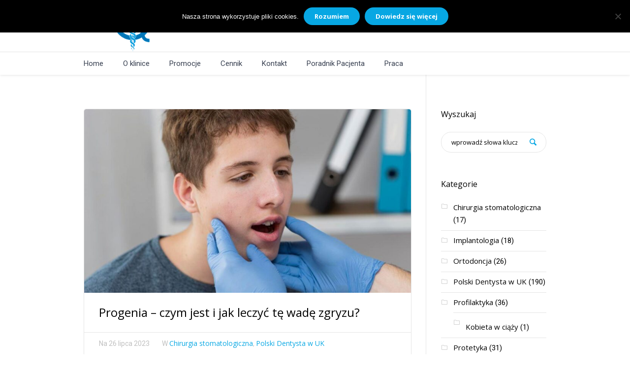

--- FILE ---
content_type: text/html; charset=UTF-8
request_url: https://www.dentystabirmingham.co.uk/progenia-czym-jest-i-jak-leczyc-te-wade-zgryzu/
body_size: 45416
content:
<!DOCTYPE html>
<!--[if IE 8]>
<html class="ie ie8" lang="pl-PL">
<![endif]-->
<!--[if !(IE 8)]><!-->
<html lang="pl-PL" class="cmsms_html">
<!--<![endif]-->
<head>
<meta charset="UTF-8" />
<meta name="viewport" content="width=device-width, initial-scale=1, maximum-scale=1" />
<link rel="profile" href="//gmpg.org/xfn/11" />
<link rel="pingback" href="https://www.dentystabirmingham.co.uk/xmlrpc.php" />

		<script type="text/javascript">
			window.flatStyles = window.flatStyles || ''

			window.lightspeedOptimizeStylesheet = function () {
				const currentStylesheet = document.querySelector( '.tcb-lightspeed-style:not([data-ls-optimized])' )

				if ( currentStylesheet ) {
					try {
						if ( currentStylesheet.sheet && currentStylesheet.sheet.cssRules ) {
							if ( window.flatStyles ) {
								if ( this.optimizing ) {
									setTimeout( window.lightspeedOptimizeStylesheet.bind( this ), 24 )
								} else {
									this.optimizing = true;

									let rulesIndex = 0;

									while ( rulesIndex < currentStylesheet.sheet.cssRules.length ) {
										const rule = currentStylesheet.sheet.cssRules[ rulesIndex ]
										/* remove rules that already exist in the page */
										if ( rule.type === CSSRule.STYLE_RULE && window.flatStyles.includes( `${rule.selectorText}{` ) ) {
											currentStylesheet.sheet.deleteRule( rulesIndex )
										} else {
											rulesIndex ++
										}
									}
									/* optimize, mark it such, move to the next file, append the styles we have until now */
									currentStylesheet.setAttribute( 'data-ls-optimized', '1' )

									window.flatStyles += currentStylesheet.innerHTML

									this.optimizing = false
								}
							} else {
								window.flatStyles = currentStylesheet.innerHTML
								currentStylesheet.setAttribute( 'data-ls-optimized', '1' )
							}
						}
					} catch ( error ) {
						console.warn( error )
					}

					if ( currentStylesheet.parentElement.tagName !== 'HEAD' ) {
						/* always make sure that those styles end up in the head */
						const stylesheetID = currentStylesheet.id;
						/**
						 * make sure that there is only one copy of the css
						 * e.g display CSS
						 */
						if ( ( ! stylesheetID || ( stylesheetID && ! document.querySelector( `head #${stylesheetID}` ) ) ) ) {
							document.head.prepend( currentStylesheet )
						} else {
							currentStylesheet.remove();
						}
					}
				}
			}

			window.lightspeedOptimizeFlat = function ( styleSheetElement ) {
				if ( document.querySelectorAll( 'link[href*="thrive_flat.css"]' ).length > 1 ) {
					/* disable this flat if we already have one */
					styleSheetElement.setAttribute( 'disabled', true )
				} else {
					/* if this is the first one, make sure he's in head */
					if ( styleSheetElement.parentElement.tagName !== 'HEAD' ) {
						document.head.append( styleSheetElement )
					}
				}
			}
		</script>
		<meta name='robots' content='index, follow, max-image-preview:large, max-snippet:-1, max-video-preview:-1' />

	<!-- This site is optimized with the Yoast SEO Premium plugin v26.7 (Yoast SEO v26.7) - https://yoast.com/wordpress/plugins/seo/ -->
	<title>Progenia czym Birmingham - Raty 0% | Medical-Dent</title><style id="perfmatters-used-css">#cookie-notice{position:fixed;min-width:100%;height:auto;z-index:100000;font-size:13px;letter-spacing:0;line-height:20px;left:0;text-align:center;font-weight:normal;font-family:-apple-system,BlinkMacSystemFont,Arial,Roboto,"Helvetica Neue",sans-serif;}#cookie-notice,#cookie-notice *{-webkit-box-sizing:border-box;-moz-box-sizing:border-box;box-sizing:border-box;}#cookie-notice .cookie-notice-container{display:block;}#cookie-notice.cookie-notice-hidden .cookie-notice-container{display:none;}.cn-position-top{top:0;}.cookie-notice-container{padding:15px 30px;text-align:center;width:100%;z-index:2;}.cn-close-icon{position:absolute;right:15px;top:50%;margin:-10px 0 0 0;width:15px;height:15px;opacity:.5;padding:10px;border:none;outline:none;background:none;box-shadow:none;cursor:pointer;}.cn-close-icon:focus,.cn-close-icon:focus-visible{outline:2px solid currentColor;outline-offset:3px;}.cn-close-icon:hover{opacity:1;}.cn-close-icon:before,.cn-close-icon:after{position:absolute;content:" ";height:15px;width:2px;top:3px;background-color:rgba(128,128,128,1);}.cn-close-icon:before{transform:rotate(45deg);}.cn-close-icon:after{transform:rotate(-45deg);}#cookie-notice .cn-button{margin:0 0 0 10px;display:inline-block;}#cookie-notice .cn-button:not(.cn-button-custom){font-family:-apple-system,BlinkMacSystemFont,Arial,Roboto,"Helvetica Neue",sans-serif;font-weight:normal;font-size:13px;letter-spacing:.25px;line-height:20px;margin:0 0 0 10px;text-align:center;text-transform:none;display:inline-block;cursor:pointer;touch-action:manipulation;white-space:nowrap;outline:none;box-shadow:none;text-shadow:none;border:none;-webkit-border-radius:3px;-moz-border-radius:3px;border-radius:3px;text-decoration:none;padding:8.5px 10px;line-height:1;color:inherit;}.cn-text-container{margin:0 0 6px 0;}.cn-text-container,.cn-buttons-container{display:inline-block;}@-webkit-keyframes fadeIn{from{opacity:0;}to{opacity:1;}}@keyframes fadeIn{from{opacity:0;}to{opacity:1;}}@-webkit-keyframes fadeOut{from{opacity:1;}to{opacity:0;}}@keyframes fadeOut{from{opacity:1;}to{opacity:0;}}@-webkit-keyframes slideInUp{from{-webkit-transform:translate3d(0,100%,0);transform:translate3d(0,100%,0);visibility:visible;}to{-webkit-transform:translate3d(0,0,0);transform:translate3d(0,0,0);}}@keyframes slideInUp{from{-webkit-transform:translate3d(0,100%,0);transform:translate3d(0,100%,0);visibility:visible;}to{-webkit-transform:translate3d(0,0,0);transform:translate3d(0,0,0);}}@-webkit-keyframes slideOutDown{from{-webkit-transform:translate3d(0,0,0);transform:translate3d(0,0,0);}to{visibility:hidden;-webkit-transform:translate3d(0,100%,0);transform:translate3d(0,100%,0);}}@keyframes slideOutDown{from{-webkit-transform:translate3d(0,0,0);transform:translate3d(0,0,0);}to{visibility:hidden;-webkit-transform:translate3d(0,100%,0);transform:translate3d(0,100%,0);}}@-webkit-keyframes slideInDown{from{-webkit-transform:translate3d(0,-100%,0);transform:translate3d(0,-100%,0);visibility:visible;}to{-webkit-transform:translate3d(0,0,0);transform:translate3d(0,0,0);}}@keyframes slideInDown{from{-webkit-transform:translate3d(0,-100%,0);transform:translate3d(0,-100%,0);visibility:visible;}to{-webkit-transform:translate3d(0,0,0);transform:translate3d(0,0,0);}}@-webkit-keyframes slideOutUp{from{-webkit-transform:translate3d(0,0,0);transform:translate3d(0,0,0);}to{visibility:hidden;-webkit-transform:translate3d(0,-100%,0);transform:translate3d(0,-100%,0);}}@keyframes slideOutUp{from{-webkit-transform:translate3d(0,0,0);transform:translate3d(0,0,0);}to{visibility:hidden;-webkit-transform:translate3d(0,-100%,0);transform:translate3d(0,-100%,0);}}@media all and (max-width:900px){.cookie-notice-container #cn-notice-text{display:block;}.cookie-notice-container #cn-notice-buttons{display:block;}#cookie-notice .cn-button{margin:0 5px 5px 5px;}}@media all and (max-width:480px){.cookie-notice-container,.cookie-revoke-container{padding:15px 25px;}}.trp-language-switcher-container.trp-floater-ls-names.trp-bottom-left.trp-color-dark{min-width:200px;}#trp-floater-ls-current-language .trp-floater-ls-disabled-language.trp-ls-disabled-language{margin-top:6px;}#trp-floater-ls-language-list .trp-language-wrap.trp-floater-ls-disabled-language.trp-ls-disabled-language:hover{padding:0px;width:auto;}#trp-floater-ls{position:fixed;z-index:9999999;bottom:0;display:block;overflow:hidden;height:58px;text-align:center;box-shadow:0px 0px 8px rgba(0,0,0,.25);}.trp-floater-ls-disabled-language.trp-ls-disabled-language{width:auto;}#trp-floater-ls:hover{position:fixed;z-index:9999999;bottom:0;display:block;height:auto;border-radius:8px 8px 0px 0px;box-shadow:0px 0px 8px rgba(0,0,0,.25);}#trp-floater-ls.trp-color-dark{background:#1e1e1e;box-shadow:0 0 8px rgba(0,0,0,.25);border-radius:8px 8px 0 0;}#trp-floater-ls.trp-bottom-left{top:auto;bottom:0;left:10%;}@media screen and (max-width: 1000px){#trp-floater-ls-language-list{display:flex;flex-direction:column;}.trp-language-switcher-container.trp-floater-ls-names.trp-bottom-left.trp-color-dark{left:10%;min-width:105px;}}@media screen and (max-width: 500px){#trp-floater-ls-language-list{display:flex;flex-direction:column;}#trp-floater-ls:hover .trp-language-wrap a.trp-floater-ls-disabled-language{margin-top:0;}.trp-floater-ls-disabled-language{margin-top:0 !important;padding-top:16px !important;}.trp-language-switcher-container.trp-floater-ls-names.trp-bottom-left.trp-color-dark{left:10%;min-width:105px;}}#trp-floater-ls-language-list{display:none;}#trp-floater-ls .trp-language-wrap.trp-language-wrap-bottom{padding:11px;}#trp-floater-ls:focus #trp-floater-ls-current-language,#trp-floater-ls:hover #trp-floater-ls-current-language{display:none;}#trp-floater-ls:focus #trp-floater-ls-language-list,#trp-floater-ls:hover #trp-floater-ls-language-list{display:block;}#trp-floater-ls-current-language a{display:block;padding:10px 12px 10px 12px;font-size:90%;}.trp-language-wrap a{display:block;padding:10px 12px 10px 12px;font-size:90%;}#trp-floater-ls-current-language .trp-floater-ls-disabled-language.trp-ls-disabled-language{display:block;padding:10px 24px 10px 24px;font-size:90%;}#trp-floater-ls-current-language,#trp-floater-ls-language-list{text-align:left;}#trp-floater-ls-current-language.trp-with-flags,#trp-floater-ls-language-list.trp-with-flags{text-align:left;}#trp-floater-ls-current-language{display:block;width:100%;height:100%;}.trp-language-switcher-container.trp-floater-ls-names.trp-bottom-right .trp-language-wrap,.trp-language-switcher-container.trp-floater-ls-names.trp-bottom-left .trp-language-wrap{padding:12px 12px 6px 12px !important;}#trp-floater-ls div:not(#trp-floater-poweredby) > a{display:flex !important;flex-direction:row;flex-wrap:wrap;align-items:center;}.trp-color-dark #trp-floater-ls-current-language a,.trp-color-dark #trp-floater-ls-language-list a{color:#bdbdbd;}.trp-color-dark #trp-floater-ls-current-language a,.trp-color-dark #trp-floater-ls-language-list a,.trp-color-light #trp-floater-ls-current-language a,.trp-color-light #trp-floater-ls-language-list a,.trp-with-flags.trp-color-dark #trp-floater-ls-current-language a,.trp-color-dark #trp-floater-ls-language-list a,.trp-with-flags.trp-color-light #trp-floater-ls-current-language a,.trp-color-light #trp-floater-ls-language-list a,.trp-color-light #trp-floater-ls-current-language a,.trp-color-dark #trp-floater-ls-language-list a{display:block;width:auto;overflow:hidden;text-overflow:ellipsis;white-space:nowrap;}.trp-color-dark #trp-floater-ls-language-list .trp-language-wrap a:hover{color:#fff;background:#4f4f4f;border-radius:2px;}.trp-floater-ls-disabled-language{margin-top:6px;}#trp-floater-ls .trp-floater-ls-disabled-language{pointer-events:none;cursor:default;}#trp-floater-ls .trp-with-flags .trp-flag-image{margin-right:5px;vertical-align:middle;height:auto;max-width:100%;display:inline;padding:0;}.trp-flag-image:dir(rtl){margin-left:5px;}#trp-floater-ls a{text-decoration:none;}#trp-floater-ls-language-list{max-height:300px;overflow-y:auto;}@media screen, print{html,body,div,span,applet,object,iframe,h1,h2,h3,h4,h5,h6,p,blockquote,figure,pre,a,abbr,acronym,address,big,cite,code,del,dfn,em,font,ins,kbd,q,s,samp,small,strike,strong,sub,sup,tt,var,b,u,i,center,dl,dt,dd,ol,ul,li,fieldset,form,label,legend,table,caption,tbody,tfoot,thead,tr,th,td{background:transparent;border:0;margin:0;padding:0;vertical-align:baseline;outline:none;}html{height:100%;overflow-x:hidden;position:relative;-webkit-text-size-adjust:100%;-ms-text-size-adjust:100%;}body{overflow-x:hidden;position:relative;text-rendering:optimizeLegibility;-webkit-font-smoothing:antialiased;}*,*:before,*:after{-webkit-box-sizing:border-box;-moz-box-sizing:border-box;box-sizing:border-box;}article,aside,details,figcaption,figure,footer,header,hgroup,menu,nav,section,object,video,audio,embed,canvas,iframe,main,summary{display:block;}template,[hidden],audio:not([controls]){display:none;}abbr,address,progress{display:inline-block;text-decoration:none;}abbr:not([class]),acronym{text-decoration:underline;}h1,h2,h3,h4,h5,h6{font-weight:normal;}#middle ul:after,#bottom ul:after,#middle ol:after,#bottom ol:after{content:".";display:block;clear:both;height:0;visibility:hidden;overflow:hidden;}table{width:100%;}img{display:inline-block;color:transparent;height:auto;font-size:0;vertical-align:middle;max-width:100%;image-rendering:-moz-crisp-edges;image-rendering:-o-crisp-edges;image-rendering:auto;-ms-interpolation-mode:bicubic;}a{background:transparent;}a:active,a:hover{outline:0;}img{border:0;}figure{background-image:none !important;}input{line-height:normal;}button,input,optgroup,select,textarea{color:inherit;font:inherit;margin:0;}button,html input[type="button"],input[type="reset"],input[type="submit"]{-webkit-appearance:button;cursor:pointer;}input[type=number]::-webkit-inner-spin-button,input[type=number]::-webkit-outer-spin-button{height:auto;}input[type=search]{-webkit-appearance:textfield;}input[type=submit],input[type=search]::-webkit-search-cancel-button,input[type=search]::-webkit-search-decoration{-webkit-appearance:none;}input[type="checkbox"],input[type="radio"]{padding:0;}button{overflow:visible;}button,select{text-transform:none;}button[disabled],html input[disabled]{cursor:default;pointer-events:none;}button::-moz-focus-inner,input::-moz-focus-inner{border:0;padding:0;}input[type=text]::-ms-clear{display:none;}p:empty{display:none;}:focus{outline:0;}sub,sup,small{font-size:75%;}b,strong{font-weight:bold;}th,td,caption{font-weight:normal;}}@media screen, print{body{text-align:left;}div{text-align:left;}p{padding:0 0 20px;margin:0;}h1,h2,h3,h4,h5,h6{padding:0;margin:0 0 20px;}h1 a,h2 a,h3 a,h4 a,h5 a,h6 a{font-family:inherit;font-size:inherit;font-weight:inherit;font-style:inherit;line-height:inherit;}ul,ol{list-style-position:inside;margin-bottom:20px;}ul{list-style-type:none;padding:0 0 0 15px;}ul > li{position:relative;}ul > li:first-child:before{top:14px;}ul li{display:block;position:relative;}ul li:before{content:"";font-family:"fontello";font-style:normal;font-weight:normal;speak:none;display:inline-block;text-decoration:inherit;width:1em;padding:0;margin:0;text-align:center;font-variant:normal;text-transform:none;line-height:1em;position:absolute;top:14px;left:-18px;}ul li:first-child:before{top:4px;}.bottom_bg ul li:before{content:none;}ul li,ol li{padding:10px 0 0;}ul li:first-child,ol li:first-child{padding-top:0;}ul ul,ol ul,ul > li > ol,ol > li > ol{margin:0 0 0 15px;padding:10px 0 0;}.esg-grid ul,#header ul,#footer ul{padding:0;margin:0;}.esg-grid ul li:before,#header ul li:before,#footer ul li:before{display:none;}table{border-spacing:0;border-collapse:collapse;width:100%;margin-bottom:20px;border-width:0;border-style:solid;}table th,table td{border-width:0;border-style:solid;}table tr th,table tr td{padding:15px;}table tr th:first-child,table tr td:first-child{border-left-width:1px;border-left-style:solid;}table tr th:last-child,table tr td:last-child{border-right-width:1px;border-right-style:solid;}table tr:last-child th,table tr:last-child td{border-bottom-width:1px;border-bottom-style:solid;}table tbody tr td,table tbody tr th{border-top-width:1px;border-top-style:solid;}input:not([type=button]):not([type=checkbox]):not([type=file]):not([type=hidden]):not([type=image]):not([type=radio]):not([type=reset]):not([type=submit]):not([type=color]):not([type=range]),textarea,option{padding:10px 20px;margin:0;max-width:100%;border-width:1px;border-style:solid;-webkit-border-radius:20px;border-radius:20px;}input[type=text],input[type=search],input[type=password],input[type=email],input[type=tel],input[type=url],input[type=number],input[type=date],textarea{-webkit-appearance:none;-moz-appearance:none;appearance:none;}input[type="date"]::-webkit-clear-button{display:none;}input[type="date"]::-webkit-inner-spin-button{display:none;}input[type=submit],input[type=button],button{max-width:100%;cursor:pointer;}.cmsms_img_wrap{display:block;position:relative;overflow:hidden;}.alignleft,.fl{float:left;}img.alignleft,img.fl{margin-right:25px;margin-bottom:20px;}.dn{display:none;}.cl,.clear{clear:both;}.ovh{overflow:hidden;}.cmsms_responsive_width{display:block;width:auto;visibility:hidden;}[data-animation]{opacity:0;}[data-animation].animated{opacity:1;}.resp_nav_wrap,.slogan_wrap,.search_wrap{display:block;position:relative;overflow:hidden;}.resp_nav_wrap_inner,.slogan_wrap_inner,.search_wrap_inner{display:table;}.resp_nav_content,.slogan_wrap_text,.search_wrap_inner_left{display:table-cell;vertical-align:middle;}.resp_nav_wrap{display:none;}nav{display:block;position:relative;}nav > div > ul{list-style:none;display:block;position:relative;z-index:202;zoom:1;}nav > div > ul ul{list-style:none;visibility:hidden;position:absolute;left:0;top:100%;z-index:203;opacity:0;-webkit-box-sizing:border-box;-moz-box-sizing:border-box;box-sizing:border-box;}nav > div > ul ul ul{left:100%;top:0;}nav > div > ul li{display:block;padding:0;position:relative;z-index:203;}nav > div > ul li:hover{z-index:204;}nav > div > ul li:hover > ul{visibility:visible;opacity:1;}nav > div > ul a{display:block;position:relative;z-index:204;-webkit-box-sizing:border-box;-moz-box-sizing:border-box;box-sizing:border-box;}#header nav > div > ul > li{float:left;}#header nav > div > ul ul{margin:20px 0 0;}#header nav > div > ul ul ul{margin:-15px 0 0 20px;-webkit-border-radius:5px;border-radius:5px;}#header nav > div > ul li:hover > ul{margin:-15px 0 0 0;}#header nav > div > ul li.page_item_has_children ul > li:hover > a,#header nav > div > ul li.menu-item-has-children ul > li:hover > a,#header nav > div > ul li.page_item_has_children ul > li.current-menu-item > a,#header nav > div > ul li.menu-item-has-children ul > li.current-menu-item > a,#header nav > div > ul li.page_item_has_children ul > li.current-menu-ancestor > a,#header nav > div > ul li.menu-item-has-children ul > li.current-menu-ancestor > a,#header nav > div > ul li.page_item_has_children ul > li.menu-item-highlight > a,#header nav > div > ul li.menu-item-has-children ul > li.menu-item-highlight > a{padding-left:10px;}#header nav > div > ul > li:hover > ul{margin:0;}#page,#main,#middle,.middle_content,#bottom,#footer,.headline,.headline_outer,.middle_inner,.cmsms_row,.cmsms_row_outer,.cmsms_row_outer_parent{width:100%;position:relative;}#middle{z-index:1;}#footer,.headline_inner,.cmsms_breadcrumbs_inner{overflow:hidden;}#page:after,#middle:after,.middle_inner:after,.middle_content:after{content:".";display:block;clear:both;height:0;visibility:hidden;overflow:hidden;}.header_top_outer,.header_mid_outer,.header_bot_outer{position:relative;-webkit-box-sizing:border-box;-moz-box-sizing:border-box;box-sizing:border-box;}.post-password-form,.header_top_inner,.header_mid_inner,.header_bot_inner,.content_wrap,.headline_inner,.bottom_outer,.footer_inner,.cmsms_row_inner{position:relative;width:980px;padding:0 20px;margin:0 auto;-webkit-box-sizing:border-box;-moz-box-sizing:border-box;box-sizing:border-box;}.content_wrap.r_sidebar .sidebar_sep:before{right:26%;}.content_wrap.r_sidebar .sidebar_sep,.content_wrap.l_sidebar .sidebar_sep{position:relative;}.content_wrap.r_sidebar .sidebar_sep:before,.content_wrap.l_sidebar .sidebar_sep:before{content:"";width:1px;height:100%;position:absolute;top:0;}.sidebar_sep:after,#bottom:after,.bottom_bg:after,.content_wrap:after,.cmsms_row_inner:after,.cmsms_row_margin:after,.cmsms_column:after{content:".";display:block;clear:both;height:0;visibility:hidden;overflow:hidden;}#header{width:100%;position:absolute;z-index:9999;-webkit-box-shadow:0 1px 5px 0 rgba(0,0,0,.1);box-shadow:0 1px 5px 0 rgba(0,0,0,.1);}#header .header_mid_inner .logo_wrap{display:inline-block;height:100%;position:relative;float:left;}.content{width:74%;padding:70px 30px 30px 0;position:relative;float:left;-webkit-box-sizing:border-box;-moz-box-sizing:border-box;box-sizing:border-box;}.sidebar{width:26%;padding:70px 0 30px 30px;position:relative;float:right;-webkit-box-sizing:border-box;-moz-box-sizing:border-box;box-sizing:border-box;}.bottom_bg{padding-top:40px;padding-bottom:20px;}.bottom_inner{margin:0 -2%;}.bottom_inner:after{content:".";display:block;clear:both;height:0;visibility:hidden;overflow:hidden;}.bottom_inner aside{position:relative;float:left;margin:0 2%;}.cmsms_theme_icon_search:before{content:"";}.header_mid .cmsms_theme_icon_search:before{content:"";}.cmsms_theme_icon_resp_nav:before{content:"";}.cmsms_theme_icon_slide_prev:before,.cmsms_posts_slider .cmsms_prev_arrow:before,.cmsms_single_slider .cmsms_prev_arrow:before,.cmsms_clients_slider .cmsms_prev_arrow:before{content:"";}.cmsms_theme_icon_slide_next:before,.cmsms_posts_slider .cmsms_next_arrow:before,.cmsms_single_slider .cmsms_next_arrow:before,.cmsms_clients_slider .cmsms_next_arrow:before{content:"";}.cmsms_theme_icon_slide_top:before{content:"";}.cmsms_theme_icon_image:before{content:"";}.cmsms_tabs{position:relative;}.cmsms_tabs:after{content:".";display:block;clear:both;height:0;visibility:hidden;overflow:hidden;}.cmsms_tabs .cmsms_tabs_list{list-style:none;padding:0;margin:0;position:relative;}.cmsms_tabs .cmsms_tabs_list:after{content:".";display:block;clear:both;height:0;visibility:hidden;overflow:hidden;}.cmsms_tabs .cmsms_tabs_list .cmsms_tabs_list_item{display:block;float:left;padding:0;margin:0;border-width:0;border-style:solid;}.cmsms_tabs .cmsms_tabs_list .cmsms_tabs_list_item > a{display:block;position:relative;}.cmsms_tabs .cmsms_tabs_wrap{position:relative;overflow:hidden;}.cmsms_tabs .cmsms_tabs_wrap .cmsms_tab{display:none;}.cmsms_tabs .cmsms_tabs_wrap .cmsms_tab:after{content:".";display:block;clear:both;height:0;visibility:hidden;overflow:hidden;}.widget{position:relative;padding:0 0 20px;}.widget .widgettitle{margin-bottom:25px;}.widget ul{padding-left:0;margin-bottom:0;}#slide_top{text-align:center;display:none;position:fixed;bottom:20px;right:20px;-webkit-border-radius:5px;border-radius:5px;z-index:99999;}#slide_top > span{display:inline-block;text-indent:-9999px;}#header .header_bot #navigation{margin-left:-20px;margin-right:-20px;}#navigation ul li:hover > a:after,#navigation ul li.current-menu-item > a:after,#navigation ul li.current_page_item > a:after,#navigation ul li.menu-item-highlight > a:after,#navigation > li.menu-item-mega li li:hover > a:hover:after,#navigation > li.menu-item-mega li li.current-menu-item > a:after,#navigation > li.menu-item-mega li li.current_page_item > a:after,#navigation > li.menu-item-mega li.menu-item-highlight > a:after{opacity:1;}#navigation ul{padding:15px 0;}#navigation ul li{padding:0 15px;}#navigation ul li a{width:170px;padding:6px 10px 6px 0;-webkit-border-radius:5px;border-radius:5px;margin-top:1px;position:relative;}#navigation ul li > style + a:after{content:none;}#navigation ul li > a{overflow:hidden;}#navigation ul li > a[data-tag]:before{content:attr(data-tag);display:inline-block;float:none;padding:0 .5em;margin-left:1em;position:relative;z-index:206;}#navigation ul li > a[data-tag] > span{width:auto;float:left;}#navigation ul li > a:after{content:"";display:block;width:100%;height:100%;margin:auto !important;position:absolute;left:0;right:0;top:0;bottom:0;opacity:0;}#navigation ul li > a > span{position:relative;z-index:1;}#navigation > li{padding:0 20px;}#navigation > li > ul{-webkit-border-radius:0 0 5px 5px;border-radius:0 0 5px 5px;}#navigation > li > a{display:table-cell;vertical-align:middle;}#navigation > li > a[data-tag]:before{content:attr(data-tag);display:block;padding:0 .5em;margin-left:.6em;position:relative;z-index:206;float:right;}#navigation > li > a > span{display:inline-block;padding:10px 0;position:relative;z-index:205;}#navigation > li > a > span > img{display:inline-block;margin-top:-3px;margin-right:5px;}#navigation > li:hover > a > span.nav_bg_clr,#navigation > li.current-menu-item > a > span.nav_bg_clr,#navigation > li.current-menu-ancestor > a > span.nav_bg_clr{width:100%;left:0%;opacity:1;}.responsive_nav{font-size:20px;display:block;width:44px;height:44px;position:relative;-webkit-border-radius:50%;border-radius:50%;}.responsive_nav:before{font-size:inherit;width:1em;height:1em;margin:auto !important;position:absolute;left:0;right:0;top:0;bottom:0;}.responsive_nav:hover:before,.responsive_nav.active:before{width:1em;height:1em;margin:auto !important;position:absolute;left:0;right:0;top:0;bottom:0;}.header_mid{clear:both;}.header_mid_inner .resp_nav_wrap,.header_mid_inner .slogan_wrap,.header_mid_inner .social_wrap{float:right;visibility:visible;text-indent:inherit;opacity:1;}.header_mid_inner nav{float:right;visibility:visible;text-indent:inherit;opacity:1;}.header_mid_inner #navigation > li{padding:0 20px;display:table-cell;vertical-align:middle;float:none;}.header_mid_inner #navigation > li > a{padding:6px 0;display:inline-block;-webkit-border-radius:25px;border-radius:25px;}.header_mid_inner #navigation > li > a > span{padding:0;display:inline-block;position:relative;z-index:205;}.header_mid_inner #navigation > li > a > span.nav_bg_clr{border:0;display:block;width:0%;height:0;padding:0;position:absolute;top:0;left:50%;z-index:204;opacity:0;}.header_mid_inner #navigation > li.menu-item-has-children ul > li:hover > a,.header_mid_inner #navigation > li.page_item_has_children ul > li:hover > a,.header_mid_inner #navigation > li.menu-item-has-children ul > li.current-menu-item > a,.header_mid_inner #navigation > li.page_item_has_children ul > li.current-menu-item > a,.header_mid_inner #navigation > li.menu-item-has-children ul > li.current-menu-ancestor > a,.header_mid_inner #navigation > li.page_item_has_children ul > li.current-menu-ancestor > a{padding-left:10px;}.header_mid_inner #navigation > li:hover > a > span.nav_bg_clr,.header_mid_inner #navigation > li.current-menu-item > a > span.nav_bg_clr,.header_mid_inner #navigation > li.current-menu-ancestor > a > span.nav_bg_clr{width:100%;left:0%;opacity:1;}.header_mid_inner .logo{display:table-row;width:auto;vertical-align:middle;}.header_mid_inner .logo img{max-height:100%;width:auto;height:auto;margin:auto !important;position:absolute;left:0;right:auto;top:0;bottom:0;}.header_mid_inner .logo .logo_retina{display:none;}.header_mid,.header_mid .header_mid_inner .search_wrap_inner,.header_mid .header_mid_inner .slogan_wrap_inner,.header_mid .header_mid_inner .social_wrap_inner,.header_mid .header_mid_inner nav > div > ul,.header_mid .header_mid_inner nav > div > ul > li,.header_mid .header_mid_inner .logo,.header_mid .header_mid_inner .resp_nav_wrap_inner{height:105px;}.header_bot,.header_bot .header_bot_inner nav > div > ul,.header_bot .header_bot_inner nav > div > ul > li,.header_bot .header_bot_inner nav > div > ul > li > a{height:50px;}.header_bot{border-top-width:1px;border-top-style:solid;}.header_bot_inner #navigation > li > a > span{display:inline-block;padding:0;position:relative;z-index:205;}.header_bot_inner #navigation > li > a > span.nav_bg_clr{border:0;display:block;width:0%;height:1px;padding:0;position:absolute;top:-1px;left:0%;z-index:204;opacity:0;}.header_bot_inner #navigation > li:hover > a > span.nav_bg_clr,.header_bot_inner #navigation > li.current-menu-item > a > span.nav_bg_clr,.header_bot_inner #navigation > li.current-menu-ancestor > a > span.nav_bg_clr{width:100%;left:0%;opacity:1;}.search_bar_wrap{display:inline-block;width:100%;height:42px;padding:0 14px 0 10px;border-width:1px;border-style:solid;-webkit-box-sizing:border-box;-moz-box-sizing:border-box;box-sizing:border-box;-webkit-border-radius:20px;border-radius:20px;}.search_bar_wrap form{display:table;width:100%;margin-top:-1px;}.search_bar_wrap form p{display:table-cell;padding:0;vertical-align:top;}.search_bar_wrap form p.search_field input:not([type=button]):not([type=checkbox]):not([type=file]):not([type=hidden]):not([type=image]):not([type=radio]):not([type=reset]):not([type=submit]):not([type=color]):not([type=range]){background:none;width:100%;padding:10px;margin-top:1px;border-width:0;border-style:solid;}.search_bar_wrap form p.search_button{width:30px;text-align:right;}.search_bar_wrap form p.search_button button[type=submit]{display:inline-block;margin:10px 0 8px;width:24px;height:24px;background:none;padding:0;min-width:0;cursor:pointer;border-width:0;border-style:solid;}.search_bar_wrap form p.search_button button[type=submit]:before{font-size:18px;font-family:fontello;font-style:normal;font-variant:normal;font-weight:normal;line-height:1em;text-align:center;text-decoration:inherit;text-transform:none;margin-left:0;margin-right:0;}body .headline{background-color:transparent;}.headline_outer .headline_color{width:100%;height:100%;position:absolute;left:0;top:0;}.content_wrap{display:block;min-width:inherit;}.bottom_inner .widgettitle{padding-bottom:5px;margin-bottom:45px;position:relative;}.bottom_inner .widgettitle:before{content:"";width:50px;height:1px;position:absolute;bottom:-10px;left:0;}.footer_bg{border-top-width:1px;border-top-style:solid;}.footer_inner{text-align:center;padding:70px 20px;-webkit-box-sizing:border-box;-moz-box-sizing:border-box;box-sizing:border-box;}.footer_inner .logo{display:inline-block;margin-bottom:40px;}.footer_inner nav{margin-bottom:40px;}.footer_inner nav > div{text-align:center;}.footer_inner nav > div > ul{display:inline-block;vertical-align:middle;}.footer_inner nav > div > ul ul{display:none;}.footer_inner nav > div > ul > li{display:inline-block;padding:0 7px;}.footer_inner nav > div > ul > li > a{line-height:1em;}.cmsms_footer_small .footer_inner{padding:20px;text-align:left;overflow:hidden;}.cmsms_footer_small .footer_inner nav{margin:0;float:right;overflow:hidden;}.cmsms_footer_small .footer_inner .copyright{overflow:hidden;}#slide_top{width:50px;height:50px;border-width:1px;border-style:solid;}#slide_top:before{font-size:22px;line-height:50px;}#slide_top:hover{border-width:1px;border-style:solid;}.button,input[type=submit],input[type=button],button{border-color:transparent;font-weight:bold !important;display:inline-block;padding:6px 20px;position:relative;white-space:nowrap;text-align:center;border-width:2px;border-style:solid;-webkit-border-radius:18px;border-radius:18px;}.post{width:100%;padding:40px 0 0;max-width:100%;position:relative;}.post .cmsms_post_format_img{display:none;}.post .cmsms_post_header{padding:25px 30px;position:relative;}.post .cmsms_post_header .cmsms_post_title{margin:0;position:relative;}.post .cmsms_post_cont_info{padding:10px 30px;margin-bottom:25px;border-top-width:1px;border-top-style:solid;border-bottom-width:1px;border-bottom-style:solid;overflow:hidden;}.post .cmsms_post_cont_info > span{display:inline-block;margin-right:25px;white-space:nowrap;}.post .cmsms_post_cont{position:relative;overflow:hidden;}.post .cmsms_post_cont .cmsms_post_content{padding:0 30px;}.opened-article{outline:none;}.opened-article .post{padding:0 0 40px;}.opened-article .post .cmsms_post_content{padding-top:30px;}.opened-article .post .cmsms_post_cont{border-width:1px;border-style:solid;-webkit-border-radius:5px;border-radius:5px;}.opened-article .post .cmsms_post_cont > .cmsms_img_wrap img{-webkit-border-radius:4px 4px 0 0;border-radius:4px 4px 0 0;width:100%;}.opened-article .post .cmsms_post_cont .cmsms_post_content{padding-top:0;padding-bottom:10px;}.post_nav{padding:25px 0;margin-bottom:40px;border-top-width:1px;border-top-style:solid;border-bottom-width:1px;border-bottom-style:solid;overflow:hidden;}.post_nav > span{display:block;position:relative;float:left;min-height:28px;cursor:pointer;}.post_nav > span a{display:block;position:relative;z-index:1;}.post_nav > span:before{display:block;position:absolute;top:50%;margin-top:-14px;width:28px;height:28px;border-width:1px;border-style:solid;-webkit-border-radius:50%;border-radius:50%;font-size:8px;line-height:26px;}.post_nav > span.cmsms_prev_post a{padding:0 10px 0 50px;}.post_nav > span.cmsms_next_post{float:right;}.post_nav > span.cmsms_next_post:before{right:0;}.post_nav > span.cmsms_next_post a{padding:0 50px 0 10px;}.share_posts{margin-bottom:20px;}.share_posts .share_posts_title{position:relative;}.share_posts .share_posts_inner{position:relative;overflow:hidden;}.share_posts a{margin:0 30px 0 0;position:relative;}.share_posts a:last-child{margin-left:0;margin-right:0;}.cmsms_tabs .cmsms_tabs_list .cmsms_tabs_list_item{position:relative;-webkit-border-radius:5px;border-radius:5px;}.cmsms_tabs .cmsms_tabs_list .cmsms_tabs_list_item:before{content:"";width:100%;height:100%;margin:auto !important;position:absolute;left:0;right:0;top:0;bottom:0;opacity:0;display:block;-webkit-border-radius:5px;border-radius:5px;}.cmsms_tabs .cmsms_tabs_list .cmsms_tabs_list_item.current_tab:before,.cmsms_tabs .cmsms_tabs_list .cmsms_tabs_list_item:hover:before{opacity:1;}.cmsms_tabs .cmsms_tabs_list .cmsms_tabs_list_item.current_tab > a,.cmsms_tabs .cmsms_tabs_list .cmsms_tabs_list_item:hover > a{border-color:transparent;background-color:transparent;}.cmsms_tabs .cmsms_tabs_list .cmsms_tabs_list_item > a{padding:13px 20px;border-width:1px;border-style:solid;-webkit-border-radius:5px;border-radius:5px;}.cmsms_tabs .cmsms_tabs_list .cmsms_tabs_list_item > a[class^="cmsms-icon-"],.cmsms_tabs .cmsms_tabs_list .cmsms_tabs_list_item > a[class^="cmsms_theme_icon_"]{padding:13px 30px 13px 60px;}.cmsms_tabs .cmsms_tabs_list .cmsms_tabs_list_item > a:before{font-size:24px;line-height:48px;display:block;width:24px;height:50px;padding:0;margin:0 0 0 -.1em;position:absolute;top:0;left:30px;}.cmsms_tabs.tabs_mode_tab .cmsms_tabs_list .cmsms_tabs_list_item{margin-right:4px;margin-bottom:4px;}.cmsms_tabs.tabs_mode_tab .cmsms_tabs_list .cmsms_tabs_list_item:last-child{margin-right:0;}.sidebar_layout_14141414 aside{width:21%;}.widget_nav_menu > div > ul{padding:0;}.widget_nav_menu > div > ul ul{margin:0;border-width:0;border-style:solid;}.widget_nav_menu > div > ul li{padding:0;border-width:0;border-style:solid;}.widget_nav_menu > div > ul li li:first-child{padding:0;border-width:0;border-style:solid;}.widget_nav_menu > div > ul li > a{display:block;padding:8px 0;position:relative;border-bottom-width:1px;border-bottom-style:solid;}.widget_nav_menu > div > ul > li > ul > li > a{padding-left:20px;padding-top:8px;padding-bottom:8px;}.widget_nav_menu > div > ul > li > ul > li > ul > li > a{padding-left:40px;padding-top:6px;padding-bottom:6px;}.widget_nav_menu > div > ul > li > ul > li > ul > li > ul > li > a{padding-left:60px;padding-top:6px;padding-bottom:6px;}.widget_nav_menu > div > ul > li > ul > li > ul > li > ul > li > ul > li > a{padding-left:80px;padding-top:6px;padding-bottom:6px;}.widget_nav_menu > div > ul > li:last-child > a{border-width:0;border-style:solid;}.sidebar .widget{padding-bottom:45px;}.sidebar .widget:last-child{margin-bottom:0;}.widget_pages li,.widget_meta li,.widget_archive li,.widget_categories li,.widget_recent_entries li,.widget_recent_comments li{border-bottom-width:1px;border-bottom-style:solid;padding:8px 0;}.widget_pages li:before,.widget_meta li:before,.widget_archive li:before,.widget_categories li:before,.widget_recent_entries li:before,.widget_recent_comments li:before{content:none;}.widget_pages li:last-child,.widget_meta li:last-child,.widget_archive li:last-child,.widget_categories li:last-child,.widget_recent_entries li:last-child,.widget_recent_comments li:last-child{border-bottom-width:0;border-bottom-style:solid;}.widget_pages ul ul,.widget_categories ul ul{margin-left:0;}.widget_pages ul ul li:first-child,.widget_categories ul ul li:first-child{padding:7px 0 7px 25px;}.widget_pages li > ul,.widget_categories li > ul{margin-top:7px;margin-bottom:-7px;}.widget_pages ul ul,.widget_categories ul ul{border-top-width:1px;border-top-style:solid;}.widget_archive li,.widget_categories li,.widget_recent_entries li{padding-left:25px;}.widget_archive li:before,.widget_categories li:before,.widget_recent_entries li:before{content:"";font-family:"fontello";font-size:12px;margin-right:15px;left:1px;}.cmsms_tabs.lpr .cmsms_tabs_list .cmsms_tabs_list_item{width:32.5%;margin-left:1%;border-width:0;border-style:solid;margin-right:0;}.cmsms_tabs.lpr .cmsms_tabs_list .cmsms_tabs_list_item:first-child{margin-left:0;}.cmsms_tabs.lpr .cmsms_tabs_list .cmsms_tabs_list_item a{padding:0;height:36px;text-align:center;}.cmsms_tabs.lpr .cmsms_tabs_wrap{width:99%;padding:30px 0 0;}.cmsms_tabs.lpr .cmsms_tabs_wrap > .cmsms_tab:first-child{display:block;}.cmsms_tabs.lpr .cmsms_tab ul{margin:0;padding:0;}.cmsms_tabs.lpr .cmsms_tab li{padding:20px 0 0;border-width:0;border-style:solid;}.cmsms_tabs.lpr .cmsms_tab li:first-child{padding-top:0;}.cmsms_tabs.lpr .cmsms_tab li > .ovh{padding-top:5px;}.cmsms_tabs.lpr .cmsms_tab li p{padding:0;}.cmsms_tabs.lpr .cmsms_tab li .published{font-size:10px;text-transform:uppercase;display:block;}.cmsms_tabs.lpr .alignleft{float:left;margin-right:15px;}.cmsms_tabs.lpr .alignleft a,.cmsms_tabs.lpr .alignleft img,.cmsms_tabs.lpr .alignleft .img_placeholder_small{-webkit-border-radius:50%;border-radius:50%;display:block;}@-webkit-keyframes bar_move{from{width:0;}to{width:100%;}}@-moz-keyframes bar_move{from{width:0;}to{width:100%;}}@-ms-keyframes bar_move{from{width:0;}to{width:100%;}}@-o-keyframes bar_move{from{width:0;}to{width:100%;}}@keyframes bar_move{from{width:0;}to{width:100%;}}@-webkit-keyframes bar_up{from{-webkit-transform:translate(0,100%);}to{-webkit-transform:translate(0,0%);}}@-moz-keyframes bar_up{from{-moz-transform:translate(0,100%);}to{-moz-transform:translate(0,0%);}}@-ms-keyframes bar_up{from{-ms-transform:translate(0,100%);}to{-ms-transform:translate(0,0%);}}@-o-keyframes bar_up{from{-o-transform:translate(0,100%);}to{-o-transform:translate(0,0%);}}@keyframes bar_up{from{transform:translate(0,100%);}to{transform:translate(0,0%);}}@-webkit-keyframes bar_title{from{margin-left:-200px;}to{margin-left:0%;}}@-moz-keyframes bar_title{from{margin-left:-200px;}to{margin-left:0%;}}@-ms-keyframes bar_title{from{margin-left:-200px;}to{margin-left:0%;}}@-o-keyframes bar_title{from{margin-left:-200px;}to{margin-left:0%;}}@keyframes bar_title{from{margin-left:-200px;}to{margin-left:0%;}}@-webkit-keyframes bar_icon{from{margin-right:-200px;}to{margin-right:0%;}}@-moz-keyframes bar_icon{from{margin-right:-200px;}to{margin-right:0%;}}@-ms-keyframes bar_icon{from{margin-right:-200px;}to{margin-right:0%;}}@-o-keyframes bar_icon{from{margin-right:-200px;}to{margin-right:0%;}}@keyframes bar_icon{from{margin-right:-200px;}to{margin-right:0%;}}@-webkit-keyframes bar_inner{from{opacity:0;}to{opacity:1;}}@-moz-keyframes bar_inner{from{opacity:0;}to{opacity:1;}}@-ms-keyframes bar_inner{from{opacity:0;}to{opacity:1;}}@-o-keyframes bar_inner{from{opacity:0;}to{opacity:1;}}@keyframes bar_inner{from{opacity:0;}to{opacity:1;}}}@media screen, print{@media only screen and (min-width: 1440px){.cmsms_responsive_width{width:1440px;}.post-password-form,.header_top_inner,.header_mid_inner,.header_bot_inner,.content_wrap,.headline_inner,.bottom_outer,.footer_inner,.cmsms_row_inner,.cmsms_row_title_wrap{width:1200px;}}@media only screen and (min-width: 1025px){.cmsms_responsive_width{width:1025px;}}@media only screen and (max-width: 1024px){.cmsms_responsive_width{width:1024px;}html .content_wrap.r_sidebar .sidebar_sep:before,html .content_wrap.l_sidebar .sidebar_sep:before{content:none;}html .content_wrap .content,html .content_wrap .sidebar{width:100%;padding-left:0;padding-right:0;}html .content_wrap .sidebar{padding-top:50px;}html .content_wrap .sidebar:before{content:"";width:100%;height:1px;margin:auto !important;position:absolute;left:0;right:0;top:0;bottom:auto;}html .sidebar_layout_14141414 aside{width:46%;}html .post-password-form,html .header_top_inner,html .header_mid_inner,html .header_bot_inner,html .content_wrap,html .headline_inner,html .bottom_outer,html .footer_inner,html .cmsms_row_inner,html .cmsms_row_title_wrap{width:100%;}html #page .header_mid_inner #navigation > li > a{-webkit-border-radius:0;border-radius:0;}html #page #header{width:100%;position:relative;overflow:hidden;}html #page #header .header_mid{float:none;clear:both;overflow:hidden;}html #page #header .header_mid .header_mid_outer{overflow:hidden;}html #page #header .header_mid .header_mid_outer .header_mid_inner{overflow:hidden;}html #page #header .header_mid .header_mid_outer .header_mid_inner .logo_wrap{display:block;float:left;}html #page #header .header_mid .header_mid_outer .header_mid_inner nav{margin-left:-30px;margin-right:-30px;}html #page #header .header_bot{float:none;clear:both;overflow:hidden;}html #page #header .header_bot .header_bot_outer{overflow:hidden;}html #page #header .header_bot .header_bot_outer .header_bot_inner{padding-left:0;padding-right:0;}html #page #header .header_bot .header_bot_outer .header_bot_inner .resp_nav_wrap{margin:0;padding:20px 0 15px;text-align:center;}html #page #header .header_bot .header_bot_outer .header_bot_inner .resp_nav_wrap .resp_nav_wrap_inner{display:inline-block;}html #page #header .header_mid nav,html #page #header .header_bot nav{float:none;visibility:visible;text-indent:0;margin:0;opacity:1;display:none;clear:both;}html #page #header .header_mid nav div,html #page #header .header_bot nav div,html #page #header .header_mid nav ul,html #page #header .header_bot nav ul,html #page #header .header_mid nav a,html #page #header .header_bot nav a,html #page #header .header_mid nav span,html #page #header .header_bot nav span{display:block;float:none;width:100%;margin:0;padding:0;visibility:visible;position:relative;left:0;top:0;border-width:0;border-style:solid;overflow:hidden;opacity:1;-webkit-box-shadow:none;box-shadow:none;}html #page #header .header_mid nav a,html #page #header .header_bot nav a{border-top-width:1px;border-top-style:solid;}html #page #header .header_mid nav div:before,html #page #header .header_bot nav div:before,html #page #header .header_mid nav ul:before,html #page #header .header_bot nav ul:before{content:none;}html #page #header .header_mid nav div:after,html #page #header .header_bot nav div:after,html #page #header .header_mid nav ul:after,html #page #header .header_bot nav ul:after,html #page #header .header_mid nav span:after,html #page #header .header_bot nav span:after{content:none;}html #page #header .header_mid nav li,html #page #header .header_bot nav li{display:block;float:none;width:100%;margin:0;padding:0;visibility:visible;position:relative;left:0;top:0;overflow:hidden;opacity:1;-webkit-box-shadow:none;box-shadow:none;}html #page #header .header_mid nav li:before,html #page #header .header_bot nav li:before,html #page #header .header_mid nav li:after,html #page #header .header_bot nav li:after{content:none;}html #page #header .header_mid nav a,html #page #header .header_bot nav a{-webkit-transition:color .2s ease-in-out,background-color .2s ease-in-out;-moz-transition:color .2s ease-in-out,background-color .2s ease-in-out;-ms-transition:color .2s ease-in-out,background-color .2s ease-in-out;-o-transition:color .2s ease-in-out,background-color .2s ease-in-out;transition:color .2s ease-in-out,background-color .2s ease-in-out;}html #page #header .header_mid nav .nav_bg_clr,html #page #header .header_bot nav .nav_bg_clr{display:none;opacity:0;}html #page #header .header_mid nav #navigation li > ul,html #page #header .header_bot nav #navigation li > ul,html #page #header .header_mid nav #navigation li ul ul,html #page #header .header_bot nav #navigation li ul ul{-webkit-border-radius:0;border-radius:0;}html #page #header .header_mid nav #navigation li > a:after,html #page #header .header_bot nav #navigation li > a:after{content:"";display:block;width:100%;height:100%;margin:auto !important;position:absolute;left:0;right:0;top:0;bottom:0;opacity:0;}html #page #header .header_mid nav #navigation li > a:hover:after,html #page #header .header_bot nav #navigation li > a:hover:after{opacity:1;}html #page #header .header_mid nav #navigation li a,html #page #header .header_bot nav #navigation li a{padding:13px 45px 13px 30px;}html #page #header .header_mid nav #navigation li a[data-tag]:before,html #page #header .header_bot nav #navigation li a[data-tag]:before{display:inline-block;float:none;}html #page #header .header_mid nav #navigation li a[data-tag] > span,html #page #header .header_bot nav #navigation li a[data-tag] > span{width:auto;float:left;}html #page #header .header_mid nav #navigation li li a,html #page #header .header_bot nav #navigation li li a{padding-left:45px;-webkit-border-radius:0;border-radius:0;}html #page #header .header_mid nav #navigation li li li a,html #page #header .header_bot nav #navigation li li li a{padding-left:60px;padding-top:7px;padding-bottom:7px;}html #page #header .header_mid nav #navigation li li li li a,html #page #header .header_bot nav #navigation li li li li a{padding-left:75px;}html #page #header .header_mid nav #navigation li li li li li a,html #page #header .header_bot nav #navigation li li li li li a{padding-left:90px;}html #page #header .header_mid nav #navigation li li li li li li a,html #page #header .header_bot nav #navigation li li li li li li a{padding-left:105px;}html #page #header .header_mid nav #navigation li li li li li li li a,html #page #header .header_bot nav #navigation li li li li li li li a{padding-left:120px;}html #page #header .header_mid nav #navigation li li li li li li li li a,html #page #header .header_bot nav #navigation li li li li li li li li a{padding-left:135px;}html #page #header .header_mid nav #navigation li li li li li li li li li a,html #page #header .header_bot nav #navigation li li li li li li li li li a{padding-left:150px;}html #page #header .header_mid nav #navigation li li li li li li li li li li a,html #page #header .header_bot nav #navigation li li li li li li li li li li a{padding-left:165px;}html #page #header .header_mid nav #navigation li li li li li li li li li li li a,html #page #header .header_bot nav #navigation li li li li li li li li li li li a{padding-left:180px;}html #page #header .header_mid nav #navigation li li li li li li li li li li li li a,html #page #header .header_bot nav #navigation li li li li li li li li li li li li a{padding-left:195px;}html #page #header .resp_nav_wrap{display:block;margin:0;text-indent:0;opacity:1;-webkit-transition:margin .3s ease-in-out,opacity .3s ease-in-out;-moz-transition:margin .3s ease-in-out,opacity .3s ease-in-out;-ms-transition:margin .3s ease-in-out,opacity .3s ease-in-out;-o-transition:margin .3s ease-in-out,opacity .3s ease-in-out;transition:margin .3s ease-in-out,opacity .3s ease-in-out;}}@media only screen and (max-width: 950px){.cmsms_responsive_width{width:950px;}}@media only screen and (max-width: 768px){.cmsms_responsive_width{width:767px;}html .sidebar_layout_14141414 aside,html .sidebar_layout_141412 aside,html .sidebar_layout_141214 aside,html .sidebar_layout_121414 aside,html .sidebar_layout_131313 aside,html .sidebar_layout_3414 aside,html .sidebar_layout_1434 aside,html .sidebar_layout_2313 aside,html .sidebar_layout_1323 aside,html .sidebar_layout_1212 aside{width:96% !important;}html #page #header .header_mid .header_mid_outer .header_mid_inner{padding-left:0;padding-right:0;}html #page #header .header_mid .header_mid_outer .header_mid_inner nav{margin-left:0;margin-right:0;}html #page #header .header_mid .header_mid_outer .header_mid_inner .logo_wrap{text-align:center;display:block;width:100%;float:none;margin:0;padding:20px 5%;clear:both;overflow:hidden;}html #page #header .header_mid .header_mid_outer .header_mid_inner .logo_wrap .logo{display:inline;height:auto !important;}html #page #header .header_mid .header_mid_outer .header_mid_inner .logo_wrap .logo img{position:static;max-height:none;max-width:100%;}html #page #header .header_mid .header_mid_outer .header_mid_inner .resp_nav_wrap{margin:0;padding:0 0 15px;float:none;clear:both;text-align:center;}html #page #header .header_mid .header_mid_outer .header_mid_inner .resp_nav_wrap .resp_nav_wrap_inner{display:inline-block;height:auto !important;}}@media only screen and (max-width: 600px){.cmsms_responsive_width{width:600px;}html.cmsms_html{margin-top:0 !important;}}@media only screen and (max-width: 540px){.cmsms_responsive_width{width:540px;}html #page .cmsms_tabs .cmsms_tabs_list .cmsms_tabs_list_item{display:block;float:none;margin:0 0 4px;}html #page .cmsms_tabs.lpr .cmsms_tabs_list .cmsms_tabs_list_item{width:99%;}}@media only screen and (max-width: 320px){.cmsms_responsive_width{width:320px;}html .post-password-form,html .header_top_inner,html .header_mid_inner,html .header_bot_inner,html .content_wrap,html .headline_inner,html .bottom_outer,html .footer_inner,html .cmsms_row_inner,html .cmsms_row_title_wrap{width:320px;}}}@media screen{@media only screen and (-Webkit-min-device-pixel-ratio: 1.5), 
	only screen and (-moz-min-device-pixel-ratio: 1.5), 
	only screen and (-o-min-device-pixel-ratio: 3/2), 
	only screen and (min-device-pixel-ratio: 1.5){.footer_inner .logo > img,.header_mid_inner .logo img{display:none;}.footer_inner .logo > .footer_logo_retina,.header_mid_inner .logo .logo_retina{display:inline-block;}}}@media screen{@font-face{font-family:"fontello";src:url("https://www.dentystabirmingham.co.uk/wp-content/themes/dental-clinic/css/fonts/fontello.eot?13836975");src:url("https://www.dentystabirmingham.co.uk/wp-content/themes/dental-clinic/css/fonts/fontello.eot?13836975#iefix") format("embedded-opentype"),url("https://www.dentystabirmingham.co.uk/wp-content/themes/dental-clinic/css/fonts/fontello.woff?13836975") format("woff"),url("https://www.dentystabirmingham.co.uk/wp-content/themes/dental-clinic/css/fonts/fontello.ttf?13836975") format("truetype"),url("https://www.dentystabirmingham.co.uk/wp-content/themes/dental-clinic/css/fonts/fontello.svg?13836975#fontello") format("svg");font-weight:normal;font-style:normal;}[class^="cmsms-icon-"]:before,[class*=" cmsms-icon-"]:before,[class^="cmsms_theme_icon_"]:before,[class*=" cmsms_theme_icon_"]:before{font-family:"fontello";font-style:normal;font-weight:normal;speak:none;display:inline-block;text-decoration:inherit;width:1em;margin-right:.2em;text-align:center;vertical-align:baseline;font-variant:normal;text-transform:none;line-height:1em;margin-left:.2em;-webkit-font-smoothing:antialiased;-moz-osx-font-smoothing:grayscale;}.cmsms-icon-phone-4:before{content:"";}@-moz-keyframes spin{0%{-moz-transform:rotate(0deg);-o-transform:rotate(0deg);-ms-transform:rotate(0deg);-webkit-transform:rotate(0deg);transform:rotate(0deg);}100%{-moz-transform:rotate(359deg);-o-transform:rotate(359deg);-ms-transform:rotate(359deg);-webkit-transform:rotate(359deg);transform:rotate(359deg);}}@-webkit-keyframes spin{0%{-moz-transform:rotate(0deg);-o-transform:rotate(0deg);-ms-transform:rotate(0deg);-webkit-transform:rotate(0deg);transform:rotate(0deg);}100%{-moz-transform:rotate(359deg);-o-transform:rotate(359deg);-ms-transform:rotate(359deg);-webkit-transform:rotate(359deg);transform:rotate(359deg);}}@-o-keyframes spin{0%{-moz-transform:rotate(0deg);-o-transform:rotate(0deg);-ms-transform:rotate(0deg);-webkit-transform:rotate(0deg);transform:rotate(0deg);}100%{-moz-transform:rotate(359deg);-o-transform:rotate(359deg);-ms-transform:rotate(359deg);-webkit-transform:rotate(359deg);transform:rotate(359deg);}}@-ms-keyframes spin{0%{-moz-transform:rotate(0deg);-o-transform:rotate(0deg);-ms-transform:rotate(0deg);-webkit-transform:rotate(0deg);transform:rotate(0deg);}100%{-moz-transform:rotate(359deg);-o-transform:rotate(359deg);-ms-transform:rotate(359deg);-webkit-transform:rotate(359deg);transform:rotate(359deg);}}@keyframes spin{0%{-moz-transform:rotate(0deg);-o-transform:rotate(0deg);-ms-transform:rotate(0deg);-webkit-transform:rotate(0deg);transform:rotate(0deg);}100%{-moz-transform:rotate(359deg);-o-transform:rotate(359deg);-ms-transform:rotate(359deg);-webkit-transform:rotate(359deg);transform:rotate(359deg);}}}@media screen{@font-face{font-family:"fontello_custom";src:url("https://www.dentystabirmingham.co.uk/wp-content/themes/dental-clinic/css/fonts/fontello_custom.eot?94952921");src:url("https://www.dentystabirmingham.co.uk/wp-content/themes/dental-clinic/css/fonts/fontello_custom.eot?94952921#iefix") format("embedded-opentype"),url("https://www.dentystabirmingham.co.uk/wp-content/themes/dental-clinic/css/fonts/fontello_custom.woff?94952921") format("woff"),url("https://www.dentystabirmingham.co.uk/wp-content/themes/dental-clinic/css/fonts/fontello_custom.ttf?94952921") format("truetype"),url("https://www.dentystabirmingham.co.uk/wp-content/themes/dental-clinic/css/fonts/fontello_custom.svg?94952921#fontello_custom") format("svg");font-weight:normal;font-style:normal;}[class^="cmsms-icon-custom-"]:before,[class*=" cmsms-icon-custom-"]:before{font-family:"fontello_custom";font-style:normal;font-weight:normal;speak:none;display:inline-block;text-decoration:inherit;width:1em;margin-right:.2em;text-align:center;vertical-align:baseline;font-variant:normal;text-transform:none;line-height:1em;margin-left:.2em;-webkit-font-smoothing:antialiased;-moz-osx-font-smoothing:grayscale;}}@media screen{.animated{-webkit-animation-duration:1s;animation-duration:1s;-webkit-animation-fill-mode:both;animation-fill-mode:both;}.animated.hinge{-webkit-animation-duration:2s;animation-duration:2s;}@-webkit-keyframes bounce{0%,20%,50%,80%,100%{-webkit-transform:translateY(0);transform:translateY(0);}40%{-webkit-transform:translateY(-30px);transform:translateY(-30px);}60%{-webkit-transform:translateY(-15px);transform:translateY(-15px);}}@keyframes bounce{0%,20%,50%,80%,100%{-webkit-transform:translateY(0);-ms-transform:translateY(0);transform:translateY(0);}40%{-webkit-transform:translateY(-30px);-ms-transform:translateY(-30px);transform:translateY(-30px);}60%{-webkit-transform:translateY(-15px);-ms-transform:translateY(-15px);transform:translateY(-15px);}}@-webkit-keyframes flash{0%,50%,100%{opacity:1;}25%,75%{opacity:0;}}@keyframes flash{0%,50%,100%{opacity:1;}25%,75%{opacity:0;}}@-webkit-keyframes pulse{0%{-webkit-transform:scale(1);transform:scale(1);}50%{-webkit-transform:scale(1.1);transform:scale(1.1);}100%{-webkit-transform:scale(1);transform:scale(1);}}@keyframes pulse{0%{-webkit-transform:scale(1);-ms-transform:scale(1);transform:scale(1);}50%{-webkit-transform:scale(1.1);-ms-transform:scale(1.1);transform:scale(1.1);}100%{-webkit-transform:scale(1);-ms-transform:scale(1);transform:scale(1);}}@-webkit-keyframes shake{0%,100%{-webkit-transform:translateX(0);transform:translateX(0);}10%,30%,50%,70%,90%{-webkit-transform:translateX(-10px);transform:translateX(-10px);}20%,40%,60%,80%{-webkit-transform:translateX(10px);transform:translateX(10px);}}@keyframes shake{0%,100%{-webkit-transform:translateX(0);-ms-transform:translateX(0);transform:translateX(0);}10%,30%,50%,70%,90%{-webkit-transform:translateX(-10px);-ms-transform:translateX(-10px);transform:translateX(-10px);}20%,40%,60%,80%{-webkit-transform:translateX(10px);-ms-transform:translateX(10px);transform:translateX(10px);}}@-webkit-keyframes swing{20%{-webkit-transform:rotate(15deg);transform:rotate(15deg);}40%{-webkit-transform:rotate(-10deg);transform:rotate(-10deg);}60%{-webkit-transform:rotate(5deg);transform:rotate(5deg);}80%{-webkit-transform:rotate(-5deg);transform:rotate(-5deg);}100%{-webkit-transform:rotate(0deg);transform:rotate(0deg);}}@keyframes swing{20%{-webkit-transform:rotate(15deg);-ms-transform:rotate(15deg);transform:rotate(15deg);}40%{-webkit-transform:rotate(-10deg);-ms-transform:rotate(-10deg);transform:rotate(-10deg);}60%{-webkit-transform:rotate(5deg);-ms-transform:rotate(5deg);transform:rotate(5deg);}80%{-webkit-transform:rotate(-5deg);-ms-transform:rotate(-5deg);transform:rotate(-5deg);}100%{-webkit-transform:rotate(0deg);-ms-transform:rotate(0deg);transform:rotate(0deg);}}@-webkit-keyframes tada{0%{-webkit-transform:scale(1);transform:scale(1);}10%,20%{-webkit-transform:scale(.9) rotate(-3deg);transform:scale(.9) rotate(-3deg);}30%,50%,70%,90%{-webkit-transform:scale(1.1) rotate(3deg);transform:scale(1.1) rotate(3deg);}40%,60%,80%{-webkit-transform:scale(1.1) rotate(-3deg);transform:scale(1.1) rotate(-3deg);}100%{-webkit-transform:scale(1) rotate(0);transform:scale(1) rotate(0);}}@keyframes tada{0%{-webkit-transform:scale(1);-ms-transform:scale(1);transform:scale(1);}10%,20%{-webkit-transform:scale(.9) rotate(-3deg);-ms-transform:scale(.9) rotate(-3deg);transform:scale(.9) rotate(-3deg);}30%,50%,70%,90%{-webkit-transform:scale(1.1) rotate(3deg);-ms-transform:scale(1.1) rotate(3deg);transform:scale(1.1) rotate(3deg);}40%,60%,80%{-webkit-transform:scale(1.1) rotate(-3deg);-ms-transform:scale(1.1) rotate(-3deg);transform:scale(1.1) rotate(-3deg);}100%{-webkit-transform:scale(1) rotate(0);-ms-transform:scale(1) rotate(0);transform:scale(1) rotate(0);}}@-webkit-keyframes wobble{0%{-webkit-transform:translateX(0%);transform:translateX(0%);}15%{-webkit-transform:translateX(-25%) rotate(-5deg);transform:translateX(-25%) rotate(-5deg);}30%{-webkit-transform:translateX(20%) rotate(3deg);transform:translateX(20%) rotate(3deg);}45%{-webkit-transform:translateX(-15%) rotate(-3deg);transform:translateX(-15%) rotate(-3deg);}60%{-webkit-transform:translateX(10%) rotate(2deg);transform:translateX(10%) rotate(2deg);}75%{-webkit-transform:translateX(-5%) rotate(-1deg);transform:translateX(-5%) rotate(-1deg);}100%{-webkit-transform:translateX(0%);transform:translateX(0%);}}@keyframes wobble{0%{-webkit-transform:translateX(0%);-ms-transform:translateX(0%);transform:translateX(0%);}15%{-webkit-transform:translateX(-25%) rotate(-5deg);-ms-transform:translateX(-25%) rotate(-5deg);transform:translateX(-25%) rotate(-5deg);}30%{-webkit-transform:translateX(20%) rotate(3deg);-ms-transform:translateX(20%) rotate(3deg);transform:translateX(20%) rotate(3deg);}45%{-webkit-transform:translateX(-15%) rotate(-3deg);-ms-transform:translateX(-15%) rotate(-3deg);transform:translateX(-15%) rotate(-3deg);}60%{-webkit-transform:translateX(10%) rotate(2deg);-ms-transform:translateX(10%) rotate(2deg);transform:translateX(10%) rotate(2deg);}75%{-webkit-transform:translateX(-5%) rotate(-1deg);-ms-transform:translateX(-5%) rotate(-1deg);transform:translateX(-5%) rotate(-1deg);}100%{-webkit-transform:translateX(0%);-ms-transform:translateX(0%);transform:translateX(0%);}}@-webkit-keyframes bounceIn{0%{opacity:0;-webkit-transform:scale(.3);transform:scale(.3);}50%{opacity:1;-webkit-transform:scale(1.05);transform:scale(1.05);}70%{-webkit-transform:scale(.9);transform:scale(.9);}100%{-webkit-transform:scale(1);transform:scale(1);}}@keyframes bounceIn{0%{opacity:0;-webkit-transform:scale(.3);-ms-transform:scale(.3);transform:scale(.3);}50%{opacity:1;-webkit-transform:scale(1.05);-ms-transform:scale(1.05);transform:scale(1.05);}70%{-webkit-transform:scale(.9);-ms-transform:scale(.9);transform:scale(.9);}100%{-webkit-transform:scale(1);-ms-transform:scale(1);transform:scale(1);}}@-webkit-keyframes bounceInDown{0%{opacity:0;-webkit-transform:translateY(-2000px);transform:translateY(-2000px);}60%{opacity:1;-webkit-transform:translateY(30px);transform:translateY(30px);}80%{-webkit-transform:translateY(-10px);transform:translateY(-10px);}100%{-webkit-transform:translateY(0);transform:translateY(0);}}@keyframes bounceInDown{0%{opacity:0;-webkit-transform:translateY(-2000px);-ms-transform:translateY(-2000px);transform:translateY(-2000px);}60%{opacity:1;-webkit-transform:translateY(30px);-ms-transform:translateY(30px);transform:translateY(30px);}80%{-webkit-transform:translateY(-10px);-ms-transform:translateY(-10px);transform:translateY(-10px);}100%{-webkit-transform:translateY(0);-ms-transform:translateY(0);transform:translateY(0);}}@-webkit-keyframes bounceInLeft{0%{opacity:0;-webkit-transform:translateX(-2000px);transform:translateX(-2000px);}60%{opacity:1;-webkit-transform:translateX(30px);transform:translateX(30px);}80%{-webkit-transform:translateX(-10px);transform:translateX(-10px);}100%{-webkit-transform:translateX(0);transform:translateX(0);}}@keyframes bounceInLeft{0%{opacity:0;-webkit-transform:translateX(-2000px);-ms-transform:translateX(-2000px);transform:translateX(-2000px);}60%{opacity:1;-webkit-transform:translateX(30px);-ms-transform:translateX(30px);transform:translateX(30px);}80%{-webkit-transform:translateX(-10px);-ms-transform:translateX(-10px);transform:translateX(-10px);}100%{-webkit-transform:translateX(0);-ms-transform:translateX(0);transform:translateX(0);}}@-webkit-keyframes bounceInRight{0%{opacity:0;-webkit-transform:translateX(2000px);transform:translateX(2000px);}60%{opacity:1;-webkit-transform:translateX(-30px);transform:translateX(-30px);}80%{-webkit-transform:translateX(10px);transform:translateX(10px);}100%{-webkit-transform:translateX(0);transform:translateX(0);}}@keyframes bounceInRight{0%{opacity:0;-webkit-transform:translateX(2000px);-ms-transform:translateX(2000px);transform:translateX(2000px);}60%{opacity:1;-webkit-transform:translateX(-30px);-ms-transform:translateX(-30px);transform:translateX(-30px);}80%{-webkit-transform:translateX(10px);-ms-transform:translateX(10px);transform:translateX(10px);}100%{-webkit-transform:translateX(0);-ms-transform:translateX(0);transform:translateX(0);}}@-webkit-keyframes bounceInUp{0%{opacity:0;-webkit-transform:translateY(2000px);transform:translateY(2000px);}60%{opacity:1;-webkit-transform:translateY(-30px);transform:translateY(-30px);}80%{-webkit-transform:translateY(10px);transform:translateY(10px);}100%{-webkit-transform:translateY(0);transform:translateY(0);}}@keyframes bounceInUp{0%{opacity:0;-webkit-transform:translateY(2000px);-ms-transform:translateY(2000px);transform:translateY(2000px);}60%{opacity:1;-webkit-transform:translateY(-30px);-ms-transform:translateY(-30px);transform:translateY(-30px);}80%{-webkit-transform:translateY(10px);-ms-transform:translateY(10px);transform:translateY(10px);}100%{-webkit-transform:translateY(0);-ms-transform:translateY(0);transform:translateY(0);}}@-webkit-keyframes bounceOut{0%{-webkit-transform:scale(1);transform:scale(1);}25%{-webkit-transform:scale(.95);transform:scale(.95);}50%{opacity:1;-webkit-transform:scale(1.1);transform:scale(1.1);}100%{opacity:0;-webkit-transform:scale(.3);transform:scale(.3);}}@keyframes bounceOut{0%{-webkit-transform:scale(1);-ms-transform:scale(1);transform:scale(1);}25%{-webkit-transform:scale(.95);-ms-transform:scale(.95);transform:scale(.95);}50%{opacity:1;-webkit-transform:scale(1.1);-ms-transform:scale(1.1);transform:scale(1.1);}100%{opacity:0;-webkit-transform:scale(.3);-ms-transform:scale(.3);transform:scale(.3);}}@-webkit-keyframes bounceOutDown{0%{-webkit-transform:translateY(0);transform:translateY(0);}20%{opacity:1;-webkit-transform:translateY(-20px);transform:translateY(-20px);}100%{opacity:0;-webkit-transform:translateY(2000px);transform:translateY(2000px);}}@keyframes bounceOutDown{0%{-webkit-transform:translateY(0);-ms-transform:translateY(0);transform:translateY(0);}20%{opacity:1;-webkit-transform:translateY(-20px);-ms-transform:translateY(-20px);transform:translateY(-20px);}100%{opacity:0;-webkit-transform:translateY(2000px);-ms-transform:translateY(2000px);transform:translateY(2000px);}}@-webkit-keyframes bounceOutLeft{0%{-webkit-transform:translateX(0);transform:translateX(0);}20%{opacity:1;-webkit-transform:translateX(20px);transform:translateX(20px);}100%{opacity:0;-webkit-transform:translateX(-2000px);transform:translateX(-2000px);}}@keyframes bounceOutLeft{0%{-webkit-transform:translateX(0);-ms-transform:translateX(0);transform:translateX(0);}20%{opacity:1;-webkit-transform:translateX(20px);-ms-transform:translateX(20px);transform:translateX(20px);}100%{opacity:0;-webkit-transform:translateX(-2000px);-ms-transform:translateX(-2000px);transform:translateX(-2000px);}}@-webkit-keyframes bounceOutRight{0%{-webkit-transform:translateX(0);transform:translateX(0);}20%{opacity:1;-webkit-transform:translateX(-20px);transform:translateX(-20px);}100%{opacity:0;-webkit-transform:translateX(2000px);transform:translateX(2000px);}}@keyframes bounceOutRight{0%{-webkit-transform:translateX(0);-ms-transform:translateX(0);transform:translateX(0);}20%{opacity:1;-webkit-transform:translateX(-20px);-ms-transform:translateX(-20px);transform:translateX(-20px);}100%{opacity:0;-webkit-transform:translateX(2000px);-ms-transform:translateX(2000px);transform:translateX(2000px);}}@-webkit-keyframes bounceOutUp{0%{-webkit-transform:translateY(0);transform:translateY(0);}20%{opacity:1;-webkit-transform:translateY(20px);transform:translateY(20px);}100%{opacity:0;-webkit-transform:translateY(-2000px);transform:translateY(-2000px);}}@keyframes bounceOutUp{0%{-webkit-transform:translateY(0);-ms-transform:translateY(0);transform:translateY(0);}20%{opacity:1;-webkit-transform:translateY(20px);-ms-transform:translateY(20px);transform:translateY(20px);}100%{opacity:0;-webkit-transform:translateY(-2000px);-ms-transform:translateY(-2000px);transform:translateY(-2000px);}}@-webkit-keyframes fadeIn{0%{opacity:0;}100%{opacity:1;}}@keyframes fadeIn{0%{opacity:0;}100%{opacity:1;}}@-webkit-keyframes fadeInDown{0%{opacity:0;-webkit-transform:translateY(-20px);transform:translateY(-20px);}100%{opacity:1;-webkit-transform:translateY(0);transform:translateY(0);}}@keyframes fadeInDown{0%{opacity:0;-webkit-transform:translateY(-20px);-ms-transform:translateY(-20px);transform:translateY(-20px);}100%{opacity:1;-webkit-transform:translateY(0);-ms-transform:translateY(0);transform:translateY(0);}}@-webkit-keyframes fadeInDownBig{0%{opacity:0;-webkit-transform:translateY(-2000px);transform:translateY(-2000px);}100%{opacity:1;-webkit-transform:translateY(0);transform:translateY(0);}}@keyframes fadeInDownBig{0%{opacity:0;-webkit-transform:translateY(-2000px);-ms-transform:translateY(-2000px);transform:translateY(-2000px);}100%{opacity:1;-webkit-transform:translateY(0);-ms-transform:translateY(0);transform:translateY(0);}}@-webkit-keyframes fadeInLeft{0%{opacity:0;-webkit-transform:translateX(-20px);transform:translateX(-20px);}100%{opacity:1;-webkit-transform:translateX(0);transform:translateX(0);}}@keyframes fadeInLeft{0%{opacity:0;-webkit-transform:translateX(-20px);-ms-transform:translateX(-20px);transform:translateX(-20px);}100%{opacity:1;-webkit-transform:translateX(0);-ms-transform:translateX(0);transform:translateX(0);}}@-webkit-keyframes fadeInLeftBig{0%{opacity:0;-webkit-transform:translateX(-2000px);transform:translateX(-2000px);}100%{opacity:1;-webkit-transform:translateX(0);transform:translateX(0);}}@keyframes fadeInLeftBig{0%{opacity:0;-webkit-transform:translateX(-2000px);-ms-transform:translateX(-2000px);transform:translateX(-2000px);}100%{opacity:1;-webkit-transform:translateX(0);-ms-transform:translateX(0);transform:translateX(0);}}@-webkit-keyframes fadeInRight{0%{opacity:0;-webkit-transform:translateX(20px);transform:translateX(20px);}100%{opacity:1;-webkit-transform:translateX(0);transform:translateX(0);}}@keyframes fadeInRight{0%{opacity:0;-webkit-transform:translateX(20px);-ms-transform:translateX(20px);transform:translateX(20px);}100%{opacity:1;-webkit-transform:translateX(0);-ms-transform:translateX(0);transform:translateX(0);}}@-webkit-keyframes fadeInRightBig{0%{opacity:0;-webkit-transform:translateX(2000px);transform:translateX(2000px);}100%{opacity:1;-webkit-transform:translateX(0);transform:translateX(0);}}@keyframes fadeInRightBig{0%{opacity:0;-webkit-transform:translateX(2000px);-ms-transform:translateX(2000px);transform:translateX(2000px);}100%{opacity:1;-webkit-transform:translateX(0);-ms-transform:translateX(0);transform:translateX(0);}}@-webkit-keyframes fadeInUp{0%{opacity:0;-webkit-transform:translateY(20px);transform:translateY(20px);}100%{opacity:1;-webkit-transform:translateY(0);transform:translateY(0);}}@keyframes fadeInUp{0%{opacity:0;-webkit-transform:translateY(20px);-ms-transform:translateY(20px);transform:translateY(20px);}100%{opacity:1;-webkit-transform:translateY(0);-ms-transform:translateY(0);transform:translateY(0);}}@-webkit-keyframes fadeInUpBig{0%{opacity:0;-webkit-transform:translateY(2000px);transform:translateY(2000px);}100%{opacity:1;-webkit-transform:translateY(0);transform:translateY(0);}}@keyframes fadeInUpBig{0%{opacity:0;-webkit-transform:translateY(2000px);-ms-transform:translateY(2000px);transform:translateY(2000px);}100%{opacity:1;-webkit-transform:translateY(0);-ms-transform:translateY(0);transform:translateY(0);}}@-webkit-keyframes fadeOut{0%{opacity:1;}100%{opacity:0;}}@keyframes fadeOut{0%{opacity:1;}100%{opacity:0;}}@-webkit-keyframes fadeOutDown{0%{opacity:1;-webkit-transform:translateY(0);transform:translateY(0);}100%{opacity:0;-webkit-transform:translateY(20px);transform:translateY(20px);}}@keyframes fadeOutDown{0%{opacity:1;-webkit-transform:translateY(0);-ms-transform:translateY(0);transform:translateY(0);}100%{opacity:0;-webkit-transform:translateY(20px);-ms-transform:translateY(20px);transform:translateY(20px);}}@-webkit-keyframes fadeOutDownBig{0%{opacity:1;-webkit-transform:translateY(0);transform:translateY(0);}100%{opacity:0;-webkit-transform:translateY(2000px);transform:translateY(2000px);}}@keyframes fadeOutDownBig{0%{opacity:1;-webkit-transform:translateY(0);-ms-transform:translateY(0);transform:translateY(0);}100%{opacity:0;-webkit-transform:translateY(2000px);-ms-transform:translateY(2000px);transform:translateY(2000px);}}@-webkit-keyframes fadeOutLeft{0%{opacity:1;-webkit-transform:translateX(0);transform:translateX(0);}100%{opacity:0;-webkit-transform:translateX(-20px);transform:translateX(-20px);}}@keyframes fadeOutLeft{0%{opacity:1;-webkit-transform:translateX(0);-ms-transform:translateX(0);transform:translateX(0);}100%{opacity:0;-webkit-transform:translateX(-20px);-ms-transform:translateX(-20px);transform:translateX(-20px);}}@-webkit-keyframes fadeOutLeftBig{0%{opacity:1;-webkit-transform:translateX(0);transform:translateX(0);}100%{opacity:0;-webkit-transform:translateX(-2000px);transform:translateX(-2000px);}}@keyframes fadeOutLeftBig{0%{opacity:1;-webkit-transform:translateX(0);-ms-transform:translateX(0);transform:translateX(0);}100%{opacity:0;-webkit-transform:translateX(-2000px);-ms-transform:translateX(-2000px);transform:translateX(-2000px);}}@-webkit-keyframes fadeOutRight{0%{opacity:1;-webkit-transform:translateX(0);transform:translateX(0);}100%{opacity:0;-webkit-transform:translateX(20px);transform:translateX(20px);}}@keyframes fadeOutRight{0%{opacity:1;-webkit-transform:translateX(0);-ms-transform:translateX(0);transform:translateX(0);}100%{opacity:0;-webkit-transform:translateX(20px);-ms-transform:translateX(20px);transform:translateX(20px);}}@-webkit-keyframes fadeOutRightBig{0%{opacity:1;-webkit-transform:translateX(0);transform:translateX(0);}100%{opacity:0;-webkit-transform:translateX(2000px);transform:translateX(2000px);}}@keyframes fadeOutRightBig{0%{opacity:1;-webkit-transform:translateX(0);-ms-transform:translateX(0);transform:translateX(0);}100%{opacity:0;-webkit-transform:translateX(2000px);-ms-transform:translateX(2000px);transform:translateX(2000px);}}@-webkit-keyframes fadeOutUp{0%{opacity:1;-webkit-transform:translateY(0);transform:translateY(0);}100%{opacity:0;-webkit-transform:translateY(-20px);transform:translateY(-20px);}}@keyframes fadeOutUp{0%{opacity:1;-webkit-transform:translateY(0);-ms-transform:translateY(0);transform:translateY(0);}100%{opacity:0;-webkit-transform:translateY(-20px);-ms-transform:translateY(-20px);transform:translateY(-20px);}}@-webkit-keyframes fadeOutUpBig{0%{opacity:1;-webkit-transform:translateY(0);transform:translateY(0);}100%{opacity:0;-webkit-transform:translateY(-2000px);transform:translateY(-2000px);}}@keyframes fadeOutUpBig{0%{opacity:1;-webkit-transform:translateY(0);-ms-transform:translateY(0);transform:translateY(0);}100%{opacity:0;-webkit-transform:translateY(-2000px);-ms-transform:translateY(-2000px);transform:translateY(-2000px);}}@-webkit-keyframes flip{0%{-webkit-transform:perspective(400px) translateZ(0) rotateY(0) scale(1);transform:perspective(400px) translateZ(0) rotateY(0) scale(1);-webkit-animation-timing-function:ease-out;animation-timing-function:ease-out;}40%{-webkit-transform:perspective(400px) translateZ(150px) rotateY(170deg) scale(1);transform:perspective(400px) translateZ(150px) rotateY(170deg) scale(1);-webkit-animation-timing-function:ease-out;animation-timing-function:ease-out;}50%{-webkit-transform:perspective(400px) translateZ(150px) rotateY(190deg) scale(1);transform:perspective(400px) translateZ(150px) rotateY(190deg) scale(1);-webkit-animation-timing-function:ease-in;animation-timing-function:ease-in;}80%{-webkit-transform:perspective(400px) translateZ(0) rotateY(360deg) scale(.95);transform:perspective(400px) translateZ(0) rotateY(360deg) scale(.95);-webkit-animation-timing-function:ease-in;animation-timing-function:ease-in;}100%{-webkit-transform:perspective(400px) translateZ(0) rotateY(360deg) scale(1);transform:perspective(400px) translateZ(0) rotateY(360deg) scale(1);-webkit-animation-timing-function:ease-in;animation-timing-function:ease-in;}}@keyframes flip{0%{-webkit-transform:perspective(400px) translateZ(0) rotateY(0) scale(1);-ms-transform:perspective(400px) translateZ(0) rotateY(0) scale(1);transform:perspective(400px) translateZ(0) rotateY(0) scale(1);-webkit-animation-timing-function:ease-out;animation-timing-function:ease-out;}40%{-webkit-transform:perspective(400px) translateZ(150px) rotateY(170deg) scale(1);-ms-transform:perspective(400px) translateZ(150px) rotateY(170deg) scale(1);transform:perspective(400px) translateZ(150px) rotateY(170deg) scale(1);-webkit-animation-timing-function:ease-out;animation-timing-function:ease-out;}50%{-webkit-transform:perspective(400px) translateZ(150px) rotateY(190deg) scale(1);-ms-transform:perspective(400px) translateZ(150px) rotateY(190deg) scale(1);transform:perspective(400px) translateZ(150px) rotateY(190deg) scale(1);-webkit-animation-timing-function:ease-in;animation-timing-function:ease-in;}80%{-webkit-transform:perspective(400px) translateZ(0) rotateY(360deg) scale(.95);-ms-transform:perspective(400px) translateZ(0) rotateY(360deg) scale(.95);transform:perspective(400px) translateZ(0) rotateY(360deg) scale(.95);-webkit-animation-timing-function:ease-in;animation-timing-function:ease-in;}100%{-webkit-transform:perspective(400px) translateZ(0) rotateY(360deg) scale(1);-ms-transform:perspective(400px) translateZ(0) rotateY(360deg) scale(1);transform:perspective(400px) translateZ(0) rotateY(360deg) scale(1);-webkit-animation-timing-function:ease-in;animation-timing-function:ease-in;}}.animated.flip{-webkit-backface-visibility:visible;-ms-backface-visibility:visible;backface-visibility:visible;-webkit-animation-name:flip;animation-name:flip;}@-webkit-keyframes flipInX{0%{-webkit-transform:perspective(400px) rotateX(90deg);transform:perspective(400px) rotateX(90deg);opacity:0;}40%{-webkit-transform:perspective(400px) rotateX(-10deg);transform:perspective(400px) rotateX(-10deg);}70%{-webkit-transform:perspective(400px) rotateX(10deg);transform:perspective(400px) rotateX(10deg);}100%{-webkit-transform:perspective(400px) rotateX(0deg);transform:perspective(400px) rotateX(0deg);opacity:1;}}@keyframes flipInX{0%{-webkit-transform:perspective(400px) rotateX(90deg);-ms-transform:perspective(400px) rotateX(90deg);transform:perspective(400px) rotateX(90deg);opacity:0;}40%{-webkit-transform:perspective(400px) rotateX(-10deg);-ms-transform:perspective(400px) rotateX(-10deg);transform:perspective(400px) rotateX(-10deg);}70%{-webkit-transform:perspective(400px) rotateX(10deg);-ms-transform:perspective(400px) rotateX(10deg);transform:perspective(400px) rotateX(10deg);}100%{-webkit-transform:perspective(400px) rotateX(0deg);-ms-transform:perspective(400px) rotateX(0deg);transform:perspective(400px) rotateX(0deg);opacity:1;}}@-webkit-keyframes flipInY{0%{-webkit-transform:perspective(400px) rotateY(90deg);transform:perspective(400px) rotateY(90deg);opacity:0;}40%{-webkit-transform:perspective(400px) rotateY(-10deg);transform:perspective(400px) rotateY(-10deg);}70%{-webkit-transform:perspective(400px) rotateY(10deg);transform:perspective(400px) rotateY(10deg);}100%{-webkit-transform:perspective(400px) rotateY(0deg);transform:perspective(400px) rotateY(0deg);opacity:1;}}@keyframes flipInY{0%{-webkit-transform:perspective(400px) rotateY(90deg);-ms-transform:perspective(400px) rotateY(90deg);transform:perspective(400px) rotateY(90deg);opacity:0;}40%{-webkit-transform:perspective(400px) rotateY(-10deg);-ms-transform:perspective(400px) rotateY(-10deg);transform:perspective(400px) rotateY(-10deg);}70%{-webkit-transform:perspective(400px) rotateY(10deg);-ms-transform:perspective(400px) rotateY(10deg);transform:perspective(400px) rotateY(10deg);}100%{-webkit-transform:perspective(400px) rotateY(0deg);-ms-transform:perspective(400px) rotateY(0deg);transform:perspective(400px) rotateY(0deg);opacity:1;}}@-webkit-keyframes flipOutX{0%{-webkit-transform:perspective(400px) rotateX(0deg);transform:perspective(400px) rotateX(0deg);opacity:1;}100%{-webkit-transform:perspective(400px) rotateX(90deg);transform:perspective(400px) rotateX(90deg);opacity:0;}}@keyframes flipOutX{0%{-webkit-transform:perspective(400px) rotateX(0deg);-ms-transform:perspective(400px) rotateX(0deg);transform:perspective(400px) rotateX(0deg);opacity:1;}100%{-webkit-transform:perspective(400px) rotateX(90deg);-ms-transform:perspective(400px) rotateX(90deg);transform:perspective(400px) rotateX(90deg);opacity:0;}}@-webkit-keyframes flipOutY{0%{-webkit-transform:perspective(400px) rotateY(0deg);transform:perspective(400px) rotateY(0deg);opacity:1;}100%{-webkit-transform:perspective(400px) rotateY(90deg);transform:perspective(400px) rotateY(90deg);opacity:0;}}@keyframes flipOutY{0%{-webkit-transform:perspective(400px) rotateY(0deg);-ms-transform:perspective(400px) rotateY(0deg);transform:perspective(400px) rotateY(0deg);opacity:1;}100%{-webkit-transform:perspective(400px) rotateY(90deg);-ms-transform:perspective(400px) rotateY(90deg);transform:perspective(400px) rotateY(90deg);opacity:0;}}@-webkit-keyframes lightSpeedIn{0%{-webkit-transform:translateX(100%) skewX(-30deg);transform:translateX(100%) skewX(-30deg);opacity:0;}60%{-webkit-transform:translateX(-20%) skewX(30deg);transform:translateX(-20%) skewX(30deg);opacity:1;}80%{-webkit-transform:translateX(0%) skewX(-15deg);transform:translateX(0%) skewX(-15deg);opacity:1;}100%{-webkit-transform:translateX(0%) skewX(0deg);transform:translateX(0%) skewX(0deg);opacity:1;}}@keyframes lightSpeedIn{0%{-webkit-transform:translateX(100%) skewX(-30deg);-ms-transform:translateX(100%) skewX(-30deg);transform:translateX(100%) skewX(-30deg);opacity:0;}60%{-webkit-transform:translateX(-20%) skewX(30deg);-ms-transform:translateX(-20%) skewX(30deg);transform:translateX(-20%) skewX(30deg);opacity:1;}80%{-webkit-transform:translateX(0%) skewX(-15deg);-ms-transform:translateX(0%) skewX(-15deg);transform:translateX(0%) skewX(-15deg);opacity:1;}100%{-webkit-transform:translateX(0%) skewX(0deg);-ms-transform:translateX(0%) skewX(0deg);transform:translateX(0%) skewX(0deg);opacity:1;}}@-webkit-keyframes lightSpeedOut{0%{-webkit-transform:translateX(0%) skewX(0deg);transform:translateX(0%) skewX(0deg);opacity:1;}100%{-webkit-transform:translateX(100%) skewX(-30deg);transform:translateX(100%) skewX(-30deg);opacity:0;}}@keyframes lightSpeedOut{0%{-webkit-transform:translateX(0%) skewX(0deg);-ms-transform:translateX(0%) skewX(0deg);transform:translateX(0%) skewX(0deg);opacity:1;}100%{-webkit-transform:translateX(100%) skewX(-30deg);-ms-transform:translateX(100%) skewX(-30deg);transform:translateX(100%) skewX(-30deg);opacity:0;}}@-webkit-keyframes rotateIn{0%{-webkit-transform-origin:center center;transform-origin:center center;-webkit-transform:rotate(-200deg);transform:rotate(-200deg);opacity:0;}100%{-webkit-transform-origin:center center;transform-origin:center center;-webkit-transform:rotate(0);transform:rotate(0);opacity:1;}}@keyframes rotateIn{0%{-webkit-transform-origin:center center;-ms-transform-origin:center center;transform-origin:center center;-webkit-transform:rotate(-200deg);-ms-transform:rotate(-200deg);transform:rotate(-200deg);opacity:0;}100%{-webkit-transform-origin:center center;-ms-transform-origin:center center;transform-origin:center center;-webkit-transform:rotate(0);-ms-transform:rotate(0);transform:rotate(0);opacity:1;}}@-webkit-keyframes rotateInDownLeft{0%{-webkit-transform-origin:left bottom;transform-origin:left bottom;-webkit-transform:rotate(-90deg);transform:rotate(-90deg);opacity:0;}100%{-webkit-transform-origin:left bottom;transform-origin:left bottom;-webkit-transform:rotate(0);transform:rotate(0);opacity:1;}}@keyframes rotateInDownLeft{0%{-webkit-transform-origin:left bottom;-ms-transform-origin:left bottom;transform-origin:left bottom;-webkit-transform:rotate(-90deg);-ms-transform:rotate(-90deg);transform:rotate(-90deg);opacity:0;}100%{-webkit-transform-origin:left bottom;-ms-transform-origin:left bottom;transform-origin:left bottom;-webkit-transform:rotate(0);-ms-transform:rotate(0);transform:rotate(0);opacity:1;}}@-webkit-keyframes rotateInDownRight{0%{-webkit-transform-origin:right bottom;transform-origin:right bottom;-webkit-transform:rotate(90deg);transform:rotate(90deg);opacity:0;}100%{-webkit-transform-origin:right bottom;transform-origin:right bottom;-webkit-transform:rotate(0);transform:rotate(0);opacity:1;}}@keyframes rotateInDownRight{0%{-webkit-transform-origin:right bottom;-ms-transform-origin:right bottom;transform-origin:right bottom;-webkit-transform:rotate(90deg);-ms-transform:rotate(90deg);transform:rotate(90deg);opacity:0;}100%{-webkit-transform-origin:right bottom;-ms-transform-origin:right bottom;transform-origin:right bottom;-webkit-transform:rotate(0);-ms-transform:rotate(0);transform:rotate(0);opacity:1;}}@-webkit-keyframes rotateInUpLeft{0%{-webkit-transform-origin:left bottom;transform-origin:left bottom;-webkit-transform:rotate(90deg);transform:rotate(90deg);opacity:0;}100%{-webkit-transform-origin:left bottom;transform-origin:left bottom;-webkit-transform:rotate(0);transform:rotate(0);opacity:1;}}@keyframes rotateInUpLeft{0%{-webkit-transform-origin:left bottom;-ms-transform-origin:left bottom;transform-origin:left bottom;-webkit-transform:rotate(90deg);-ms-transform:rotate(90deg);transform:rotate(90deg);opacity:0;}100%{-webkit-transform-origin:left bottom;-ms-transform-origin:left bottom;transform-origin:left bottom;-webkit-transform:rotate(0);-ms-transform:rotate(0);transform:rotate(0);opacity:1;}}@-webkit-keyframes rotateInUpRight{0%{-webkit-transform-origin:right bottom;transform-origin:right bottom;-webkit-transform:rotate(-90deg);transform:rotate(-90deg);opacity:0;}100%{-webkit-transform-origin:right bottom;transform-origin:right bottom;-webkit-transform:rotate(0);transform:rotate(0);opacity:1;}}@keyframes rotateInUpRight{0%{-webkit-transform-origin:right bottom;-ms-transform-origin:right bottom;transform-origin:right bottom;-webkit-transform:rotate(-90deg);-ms-transform:rotate(-90deg);transform:rotate(-90deg);opacity:0;}100%{-webkit-transform-origin:right bottom;-ms-transform-origin:right bottom;transform-origin:right bottom;-webkit-transform:rotate(0);-ms-transform:rotate(0);transform:rotate(0);opacity:1;}}@-webkit-keyframes rotateOut{0%{-webkit-transform-origin:center center;transform-origin:center center;-webkit-transform:rotate(0);transform:rotate(0);opacity:1;}100%{-webkit-transform-origin:center center;transform-origin:center center;-webkit-transform:rotate(200deg);transform:rotate(200deg);opacity:0;}}@keyframes rotateOut{0%{-webkit-transform-origin:center center;-ms-transform-origin:center center;transform-origin:center center;-webkit-transform:rotate(0);-ms-transform:rotate(0);transform:rotate(0);opacity:1;}100%{-webkit-transform-origin:center center;-ms-transform-origin:center center;transform-origin:center center;-webkit-transform:rotate(200deg);-ms-transform:rotate(200deg);transform:rotate(200deg);opacity:0;}}@-webkit-keyframes rotateOutDownLeft{0%{-webkit-transform-origin:left bottom;transform-origin:left bottom;-webkit-transform:rotate(0);transform:rotate(0);opacity:1;}100%{-webkit-transform-origin:left bottom;transform-origin:left bottom;-webkit-transform:rotate(90deg);transform:rotate(90deg);opacity:0;}}@keyframes rotateOutDownLeft{0%{-webkit-transform-origin:left bottom;-ms-transform-origin:left bottom;transform-origin:left bottom;-webkit-transform:rotate(0);-ms-transform:rotate(0);transform:rotate(0);opacity:1;}100%{-webkit-transform-origin:left bottom;-ms-transform-origin:left bottom;transform-origin:left bottom;-webkit-transform:rotate(90deg);-ms-transform:rotate(90deg);transform:rotate(90deg);opacity:0;}}@-webkit-keyframes rotateOutDownRight{0%{-webkit-transform-origin:right bottom;transform-origin:right bottom;-webkit-transform:rotate(0);transform:rotate(0);opacity:1;}100%{-webkit-transform-origin:right bottom;transform-origin:right bottom;-webkit-transform:rotate(-90deg);transform:rotate(-90deg);opacity:0;}}@keyframes rotateOutDownRight{0%{-webkit-transform-origin:right bottom;-ms-transform-origin:right bottom;transform-origin:right bottom;-webkit-transform:rotate(0);-ms-transform:rotate(0);transform:rotate(0);opacity:1;}100%{-webkit-transform-origin:right bottom;-ms-transform-origin:right bottom;transform-origin:right bottom;-webkit-transform:rotate(-90deg);-ms-transform:rotate(-90deg);transform:rotate(-90deg);opacity:0;}}@-webkit-keyframes rotateOutUpLeft{0%{-webkit-transform-origin:left bottom;transform-origin:left bottom;-webkit-transform:rotate(0);transform:rotate(0);opacity:1;}100%{-webkit-transform-origin:left bottom;transform-origin:left bottom;-webkit-transform:rotate(-90deg);transform:rotate(-90deg);opacity:0;}}@keyframes rotateOutUpLeft{0%{-webkit-transform-origin:left bottom;-ms-transform-origin:left bottom;transform-origin:left bottom;-webkit-transform:rotate(0);-ms-transform:rotate(0);transform:rotate(0);opacity:1;}100%{-webkit-transform-origin:left bottom;-ms-transform-origin:left bottom;transform-origin:left bottom;-webkit-transform:rotate(-90deg);-ms-transform:rotate(-90deg);transform:rotate(-90deg);opacity:0;}}@-webkit-keyframes rotateOutUpRight{0%{-webkit-transform-origin:right bottom;transform-origin:right bottom;-webkit-transform:rotate(0);transform:rotate(0);opacity:1;}100%{-webkit-transform-origin:right bottom;transform-origin:right bottom;-webkit-transform:rotate(90deg);transform:rotate(90deg);opacity:0;}}@keyframes rotateOutUpRight{0%{-webkit-transform-origin:right bottom;-ms-transform-origin:right bottom;transform-origin:right bottom;-webkit-transform:rotate(0);-ms-transform:rotate(0);transform:rotate(0);opacity:1;}100%{-webkit-transform-origin:right bottom;-ms-transform-origin:right bottom;transform-origin:right bottom;-webkit-transform:rotate(90deg);-ms-transform:rotate(90deg);transform:rotate(90deg);opacity:0;}}@-webkit-keyframes slideInDown{0%{opacity:0;-webkit-transform:translateY(-2000px);transform:translateY(-2000px);}100%{-webkit-transform:translateY(0);transform:translateY(0);}}@keyframes slideInDown{0%{opacity:0;-webkit-transform:translateY(-2000px);-ms-transform:translateY(-2000px);transform:translateY(-2000px);}100%{-webkit-transform:translateY(0);-ms-transform:translateY(0);transform:translateY(0);}}@-webkit-keyframes slideInLeft{0%{opacity:0;-webkit-transform:translateX(-2000px);transform:translateX(-2000px);}100%{-webkit-transform:translateX(0);transform:translateX(0);}}@keyframes slideInLeft{0%{opacity:0;-webkit-transform:translateX(-2000px);-ms-transform:translateX(-2000px);transform:translateX(-2000px);}100%{-webkit-transform:translateX(0);-ms-transform:translateX(0);transform:translateX(0);}}@-webkit-keyframes slideInRight{0%{opacity:0;-webkit-transform:translateX(2000px);transform:translateX(2000px);}100%{-webkit-transform:translateX(0);transform:translateX(0);}}@keyframes slideInRight{0%{opacity:0;-webkit-transform:translateX(2000px);-ms-transform:translateX(2000px);transform:translateX(2000px);}100%{-webkit-transform:translateX(0);-ms-transform:translateX(0);transform:translateX(0);}}@-webkit-keyframes slideOutLeft{0%{-webkit-transform:translateX(0);transform:translateX(0);}100%{opacity:0;-webkit-transform:translateX(-2000px);transform:translateX(-2000px);}}@keyframes slideOutLeft{0%{-webkit-transform:translateX(0);-ms-transform:translateX(0);transform:translateX(0);}100%{opacity:0;-webkit-transform:translateX(-2000px);-ms-transform:translateX(-2000px);transform:translateX(-2000px);}}@-webkit-keyframes slideOutRight{0%{-webkit-transform:translateX(0);transform:translateX(0);}100%{opacity:0;-webkit-transform:translateX(2000px);transform:translateX(2000px);}}@keyframes slideOutRight{0%{-webkit-transform:translateX(0);-ms-transform:translateX(0);transform:translateX(0);}100%{opacity:0;-webkit-transform:translateX(2000px);-ms-transform:translateX(2000px);transform:translateX(2000px);}}@-webkit-keyframes slideOutUp{0%{-webkit-transform:translateY(0);transform:translateY(0);}100%{opacity:0;-webkit-transform:translateY(-2000px);transform:translateY(-2000px);}}@keyframes slideOutUp{0%{-webkit-transform:translateY(0);-ms-transform:translateY(0);transform:translateY(0);}100%{opacity:0;-webkit-transform:translateY(-2000px);-ms-transform:translateY(-2000px);transform:translateY(-2000px);}}@-webkit-keyframes hinge{0%{-webkit-transform:rotate(0);transform:rotate(0);-webkit-transform-origin:top left;transform-origin:top left;-webkit-animation-timing-function:ease-in-out;animation-timing-function:ease-in-out;}20%,60%{-webkit-transform:rotate(80deg);transform:rotate(80deg);-webkit-transform-origin:top left;transform-origin:top left;-webkit-animation-timing-function:ease-in-out;animation-timing-function:ease-in-out;}40%{-webkit-transform:rotate(60deg);transform:rotate(60deg);-webkit-transform-origin:top left;transform-origin:top left;-webkit-animation-timing-function:ease-in-out;animation-timing-function:ease-in-out;}80%{-webkit-transform:rotate(60deg) translateY(0);transform:rotate(60deg) translateY(0);opacity:1;-webkit-transform-origin:top left;transform-origin:top left;-webkit-animation-timing-function:ease-in-out;animation-timing-function:ease-in-out;}100%{-webkit-transform:translateY(700px);transform:translateY(700px);opacity:0;}}@keyframes hinge{0%{-webkit-transform:rotate(0);-ms-transform:rotate(0);transform:rotate(0);-webkit-transform-origin:top left;-ms-transform-origin:top left;transform-origin:top left;-webkit-animation-timing-function:ease-in-out;animation-timing-function:ease-in-out;}20%,60%{-webkit-transform:rotate(80deg);-ms-transform:rotate(80deg);transform:rotate(80deg);-webkit-transform-origin:top left;-ms-transform-origin:top left;transform-origin:top left;-webkit-animation-timing-function:ease-in-out;animation-timing-function:ease-in-out;}40%{-webkit-transform:rotate(60deg);-ms-transform:rotate(60deg);transform:rotate(60deg);-webkit-transform-origin:top left;-ms-transform-origin:top left;transform-origin:top left;-webkit-animation-timing-function:ease-in-out;animation-timing-function:ease-in-out;}80%{-webkit-transform:rotate(60deg) translateY(0);-ms-transform:rotate(60deg) translateY(0);transform:rotate(60deg) translateY(0);opacity:1;-webkit-transform-origin:top left;-ms-transform-origin:top left;transform-origin:top left;-webkit-animation-timing-function:ease-in-out;animation-timing-function:ease-in-out;}100%{-webkit-transform:translateY(700px);-ms-transform:translateY(700px);transform:translateY(700px);opacity:0;}}@-webkit-keyframes rollIn{0%{opacity:0;-webkit-transform:translateX(-100%) rotate(-120deg);transform:translateX(-100%) rotate(-120deg);}100%{opacity:1;-webkit-transform:translateX(0px) rotate(0deg);transform:translateX(0px) rotate(0deg);}}@keyframes rollIn{0%{opacity:0;-webkit-transform:translateX(-100%) rotate(-120deg);-ms-transform:translateX(-100%) rotate(-120deg);transform:translateX(-100%) rotate(-120deg);}100%{opacity:1;-webkit-transform:translateX(0px) rotate(0deg);-ms-transform:translateX(0px) rotate(0deg);transform:translateX(0px) rotate(0deg);}}@-webkit-keyframes rollOut{0%{opacity:1;-webkit-transform:translateX(0px) rotate(0deg);transform:translateX(0px) rotate(0deg);}100%{opacity:0;-webkit-transform:translateX(100%) rotate(120deg);transform:translateX(100%) rotate(120deg);}}@keyframes rollOut{0%{opacity:1;-webkit-transform:translateX(0px) rotate(0deg);-ms-transform:translateX(0px) rotate(0deg);transform:translateX(0px) rotate(0deg);}100%{opacity:0;-webkit-transform:translateX(100%) rotate(120deg);-ms-transform:translateX(100%) rotate(120deg);transform:translateX(100%) rotate(120deg);}}@-webkit-keyframes empty{0%{opacity:1;}}@-moz-keyframes empty{0%{opacity:1;}}@keyframes empty{0%{opacity:1;}}@-webkit-keyframes fadeIn{0%{opacity:0;}100%{opacity:1;}}@-moz-keyframes fadeIn{0%{opacity:0;}100%{opacity:1;}}@keyframes fadeIn{0%{opacity:0;}100%{opacity:1;}}@-webkit-keyframes fadeOut{0%{opacity:1;}100%{opacity:0;}}@-moz-keyframes fadeOut{0%{opacity:1;}100%{opacity:0;}}@keyframes fadeOut{0%{opacity:1;}100%{opacity:0;}}@-webkit-keyframes backSlideOut{25%{opacity:.5;-webkit-transform:translateZ(-500px);}75%{opacity:.5;-webkit-transform:translateZ(-500px) translateX(-200%);}100%{opacity:.5;-webkit-transform:translateZ(-500px) translateX(-200%);}}@-moz-keyframes backSlideOut{25%{opacity:.5;-moz-transform:translateZ(-500px);}75%{opacity:.5;-moz-transform:translateZ(-500px) translateX(-200%);}100%{opacity:.5;-moz-transform:translateZ(-500px) translateX(-200%);}}@keyframes backSlideOut{25%{opacity:.5;transform:translateZ(-500px);}75%{opacity:.5;transform:translateZ(-500px) translateX(-200%);}100%{opacity:.5;transform:translateZ(-500px) translateX(-200%);}}@-webkit-keyframes backSlideIn{0%,25%{opacity:.5;-webkit-transform:translateZ(-500px) translateX(200%);}75%{opacity:.5;-webkit-transform:translateZ(-500px);}100%{opacity:1;-webkit-transform:translateZ(0) translateX(0);}}@-moz-keyframes backSlideIn{0%,25%{opacity:.5;-moz-transform:translateZ(-500px) translateX(200%);}75%{opacity:.5;-moz-transform:translateZ(-500px);}100%{opacity:1;-moz-transform:translateZ(0) translateX(0);}}@keyframes backSlideIn{0%,25%{opacity:.5;transform:translateZ(-500px) translateX(200%);}75%{opacity:.5;transform:translateZ(-500px);}100%{opacity:1;transform:translateZ(0) translateX(0);}}@-webkit-keyframes scaleToFade{to{opacity:0;-webkit-transform:scale(.8);}}@-moz-keyframes scaleToFade{to{opacity:0;-moz-transform:scale(.8);}}@keyframes scaleToFade{to{opacity:0;transform:scale(.8);}}@-webkit-keyframes goDown{from{-webkit-transform:translateY(-100%);}}@-moz-keyframes goDown{from{-moz-transform:translateY(-100%);}}@keyframes goDown{from{transform:translateY(-100%);}}@-webkit-keyframes scaleUpFrom{from{opacity:0;-webkit-transform:scale(1.5);}}@-moz-keyframes scaleUpFrom{from{opacity:0;-moz-transform:scale(1.5);}}@keyframes scaleUpFrom{from{opacity:0;transform:scale(1.5);}}@-webkit-keyframes scaleUpTo{to{opacity:0;-webkit-transform:scale(1.5);}}@-moz-keyframes scaleUpTo{to{opacity:0;-moz-transform:scale(1.5);}}@keyframes scaleUpTo{to{opacity:0;transform:scale(1.5);}}}@media screen{}@media screen{}@media screen{body,blockquote footer,.cmsms_breadcrumbs .cmsms_breadcrumbs_inner,.cmsms_breadcrumbs .cmsms_breadcrumbs_inner a{font-family:"Roboto",Arial,Helvetica,"Nimbus Sans L",sans-serif;font-size:15px;line-height:25px;font-weight:normal;font-style:normal;}.tweet_list .tweet_text,.tweet_list .tweet_text a,.cmsms_post_cont_info,.cmsms_posts_slider .post .cmsms_slider_post_content,.cmsms_posts_slider .post .cmsms_slider_post_quote_author,.widget_nav_menu ul ul li a,.widget_nav_menu ul ul ul li a,.widget_nav_menu ul ul ul ul li a,.widget_nav_menu ul ul ul ul ul li a,#wp-calendar th,#wp-calendar td{font-size:14px;}.widget_nav_menu ul ul ul li a,.widget_nav_menu ul ul ul ul li a,.widget_nav_menu ul ul ul ul ul li a{font-size:13px;}a,.cmsms_tabs.lpr .cmsms_tabs_list .cmsms_tabs_list_item > a{font-family:"Open Sans",Arial,Helvetica,"Nimbus Sans L",sans-serif;font-size:15px;line-height:20px;font-weight:normal;font-style:normal;text-transform:none;text-decoration:none;}.cmsms_post_cont_info,.cmsms_post_cont_info a,.cmsms_project_cont_info,.cmsms_project_cont_info a,.pj_ddn .cmsms_project_category,.pj_ddn .cmsms_project_category a,.cmsms_tabs.lpr .cmsms_tabs_list .cmsms_tabs_list_item > a{font-size:14px;}a:hover{text-decoration:none;}#navigation > li > a{font-family:"Roboto",Arial,Helvetica,"Nimbus Sans L",sans-serif;font-size:15px;line-height:20px;font-weight:normal;font-style:normal;text-transform:none;}#navigation > li > a > span:before{font-size:18px;}#navigation > li > a[data-tag]:before,#navigation > li.menu-item-mega > div.menu-item-mega-container > ul > li > a[data-tag]:before{margin-top:1px;}@media only screen and (max-width: 1024px){html #page #header nav #navigation li a{font-size:14px;font-weight:400;}html #page #header nav #navigation li li li a{font-size:12px;}}#navigation ul li a{font-family:"Roboto",Arial,Helvetica,"Nimbus Sans L",sans-serif;font-size:13px;line-height:20px;font-weight:normal;font-style:normal;text-transform:none;}#navigation > li > a > span > span.nav_subtitle,#navigation > li.menu-item-mega > div.menu-item-mega-container > ul > li > a > span > span.nav_subtitle,#navigation li > a[data-tag]:before{font-family:"Roboto",Arial,Helvetica,"Nimbus Sans L",sans-serif;font-size:12px;line-height:19px;font-style:normal;text-transform:none;font-weight:400;}#navigation ul li a span:before{font-size:16px;}.post .cmsms_post_format_img:before,.cmsms_stats.stats_mode_bars.stats_type_vertical .cmsms_stat_wrap .cmsms_stat .cmsms_stat_inner:before{font-size:28px;}.post .cmsms_post_format_img:before,.cmsms_stats.stats_mode_bars.stats_type_vertical .cmsms_stat_wrap .cmsms_stat .cmsms_stat_inner:before{line-height:36px;}h2,h2 a,.booking_title,.cmsms_stats.stats_mode_bars.stats_type_vertical .cmsms_stat_wrap .cmsms_stat .cmsms_stat_inner .cmsms_stat_counter_wrap,.cmsms_stats.stats_mode_circles .cmsms_stat_wrap .cmsms_stat .cmsms_stat_inner .cmsms_stat_counter_wrap,.cmsms_counters .cmsms_counter_wrap .cmsms_counter .cmsms_counter_inner .cmsms_counter_counter_wrap,.cmsms_sitemap_wrap .cmsms_sitemap > li > a,.cmsms_search_post_number{font-family:"Open Sans",Arial,Helvetica,"Nimbus Sans L",sans-serif;font-size:24px;line-height:30px;font-weight:normal;font-style:normal;text-transform:none;text-decoration:none;}.post .cmsms_post_cont .cmsms_post_title:before{height:24px;margin-top:3px;}h3,h3 a,.cmsms_post_info .cmsms_post_date .cmsms_year,.post.cmsms_timeline_type.format-status .cmsms_post_cont .cmsms_post_content,.post.cmsms_timeline_type.format-aside .cmsms_post_cont .cmsms_post_content,.cmsms_pricing_table .pricing_title{font-family:"Open Sans",Arial,Helvetica,"Nimbus Sans L",sans-serif;font-size:20px;line-height:26px;font-weight:normal;font-style:normal;text-transform:none;text-decoration:none;}h4,h4 a,.cmsms_twitter .cmsms_twitter_item_content,.cmsms_twitter .cmsms_twitter_item_content a,.cmsms_quotes h6.quote_title,.widgettitle,.post.cmsms_masonry_type.format-status .cmsms_post_cont .cmsms_post_content,.post.cmsms_post_puzzle.format-status .cmsms_post_cont .cmsms_post_content,.cmsms_posts_slider .post.format-status .cmsms_post_cont .cmsms_post_content,.post.cmsms_masonry_type.format-aside .cmsms_post_cont .cmsms_post_content,.post.cmsms_post_puzzle.format-aside .cmsms_post_cont .cmsms_post_content,.cmsms_posts_slider .post.format-aside .cmsms_post_cont .cmsms_post_content,.cmsms_sitemap_wrap .cmsms_sitemap > li > ul > li > a,.cmsms_sitemap_wrap .cmsms_sitemap_category > li > a,.cmsms_quotes_slider.cmsms_quotes_slider_type_center .quote_content,.cmsms_quotes_slider.cmsms_quotes_slider_type_center .quote_content a{font-family:"Open Sans",Arial,Helvetica,"Nimbus Sans L",sans-serif;font-size:16px;line-height:22px;font-weight:normal;font-style:normal;text-transform:none;text-decoration:none;}h5,h5 a,.cmsms_stats .cmsms_stat_wrap .cmsms_stat_title,.cmsms_stats.stats_mode_bars .cmsms_stat_wrap .cmsms_stat .cmsms_stat_inner .cmsms_stat_counter_wrap,.cmsms_counters .cmsms_counter_wrap .cmsms_counter .cmsms_counter_inner .cmsms_counter_title,.cmsms_tabs .cmsms_tabs_list .cmsms_tabs_list_item > a,.post.format-chat .cmsms_post_cont .cmsms_chat .cmsms_chat_item .cmsms_chat_author_time .cmsms_chat_author,.post_nav > span,.post_nav > span a,table caption,table th,table th a,.cmsms_table tr.cmsms_table_row_header,table thead th,.cmsms_table tr.cmsms_table_row_footer,table tfoot th,.cmsms_pricing_table .cmsms_period,.cmsms_toggles .cmsms_toggle_wrap .cmsms_toggle_title > a{font-family:"Open Sans",Arial,Helvetica,"Nimbus Sans L",sans-serif;font-size:14px;line-height:20px;font-weight:normal;font-style:normal;text-transform:none;text-decoration:none;}.post_nav > span a{line-height:26px;}h6,h6 a,.button,input[type=submit],input[type=button],button,table.shop_attributes th,fieldset legend,.cmsms_post_read_more,blockquote footer,.cmsms_post_info .cmsms_post_date .cmsms_day_mon,.post.cmsms_masonry_type.format-chat .cmsms_post_cont .cmsms_chat .cmsms_chat_item .cmsms_chat_author_time .cmsms_chat_author,.post.cmsms_timeline_type.format-chat .cmsms_post_cont .cmsms_chat .cmsms_chat_item .cmsms_chat_author_time .cmsms_chat_author,.post.cmsms_post_puzzle.format-chat .cmsms_post_cont .cmsms_chat .cmsms_chat_item .cmsms_chat_author_time .cmsms_chat_author,.cmsms_posts_slider .post.format-chat .cmsms_post_cont .cmsms_chat .cmsms_chat_item .cmsms_chat_author_time .cmsms_chat_author,.comment-edit-link,.comment-reply-link,#cancel-comment-reply-link,.cmsms_search_post .cmsms_search_post_number_wrap .cmsms_post_type_label{font-family:"Open Sans",Arial,Helvetica,"Nimbus Sans L",sans-serif;font-size:13px;line-height:20px;font-weight:normal;font-style:normal;text-transform:none;text-decoration:none;}.cmsms_tabs.lpr .cmsms_tabs_list .cmsms_tabs_list_item > a{line-height:34px;}small,.meta_wrap,.meta_wrap a,form .formError .formErrorContent,.header_top_inner nav > div > ul > li a{font-family:"Open Sans",Arial,Helvetica,"Nimbus Sans L",sans-serif;font-size:11px;line-height:20px;font-weight:normal;font-style:normal;text-transform:none;}input[type=text],input[type=email],input[type=password],input[type=number],input[type=url],input[type=tel],input[type=search],textarea,select,option{font-family:"Open Sans",Arial,Helvetica,"Nimbus Sans L",sans-serif;font-size:13px;line-height:20px;font-weight:normal;font-style:normal;}.wp-block-heading h2,.wp-block-heading h2.editor-rich-text__tinymce,body .editor-styles-wrapper h2,.editor-styles-wrapper .wp-block-freeform.block-library-rich-text__tinymce h2,h2.editor-rich-text__tinymce,.wp-block-cover h2,.wp-block-cover .wp-block-cover-image-text,.wp-block-cover-image h2,.wp-block-cover-image .wp-block-cover-text,.wp-block-cover-image .wp-block-cover-image-text{font-family:"Open Sans",Arial,Helvetica,"Nimbus Sans L",sans-serif;font-size:24px;line-height:30px;font-weight:normal;font-style:normal;text-transform:none;text-decoration:none;}.wp-block-heading h3,.wp-block-heading h3.editor-rich-text__tinymce,body .editor-styles-wrapper h3,.editor-styles-wrapper .wp-block-freeform.block-library-rich-text__tinymce h3{font-family:"Open Sans",Arial,Helvetica,"Nimbus Sans L",sans-serif;font-size:20px;line-height:26px;font-weight:normal;font-style:normal;text-transform:none;text-decoration:none;}small,.wp-block-latest-posts .wp-block-latest-posts__post-date,.wp-block-latest-comments .wp-block-latest-comments__comment-date{font-family:"Open Sans",Arial,Helvetica,"Nimbus Sans L",sans-serif;font-size:11px;line-height:20px;font-weight:normal;font-style:normal;text-transform:none;}body,input[type=text],input[type=date],input[type=tel],input[type=number],input[type=email],input[type=password],input[type=search],input[type=submit],textarea,select,option,.tweet_list .tweet_text,.cmsmsLike,.cmsmsLike:hover,.cmsms_post_comments,.cmsms_post_comments:hover,.blog.columns.puzzle .post.format-aside .cmsms_post_cont,.blog.columns.puzzle .post.format-aside .cmsms_post_cont .cmsmsLike,.blog.columns.puzzle .post.format-aside .cmsms_post_cont .cmsmsLike:hover,.blog.columns.puzzle .post.format-aside .cmsms_post_cont .cmsms_post_comments,.blog.columns.puzzle .post.format-aside .cmsms_post_cont .cmsms_post_comments:hover,.profiles.opened-article .profile .cmsms_profile_header .cmsms_profile_subtitle,.cmsms_profile.vertical .profile .pl_img .pl_noimg,.cmsms_search_post .cmsms_post_cont_info,.post.cmsms_search_post .cmsms_post_cont_info,.cmsms_search_post .cmsms_post_footer_info,.post.cmsms_search_post .cmsms_post_footer_info,.cmsms_wrap_pagination ul li .page-numbers{color:#000;}input::-webkit-input-placeholder{color:#000;}input:-moz-placeholder{color:#000;}a,h1 a:hover,h2 a:hover,h3 a:hover,h4 a:hover,h5 a:hover,h6 a:hover,ul li:before,.cmsms_twitter .owl-buttons > div:hover,.search_bar_wrap button[type=submit]:before,.post_nav > span:hover a,.post_nav > span:hover:before,.cmsms_clients_slider .owl-buttons > div:hover,.cmsms_single_slider .owl-buttons > div:hover,.cmsms_quotes_slider.cmsms_quotes_slider_type_center .owl-buttons > div:hover > span:before,.cmsms_posts_slider .owl-buttons > div:hover > span:before,.widget_pages li:hover > a,.twr_icon,button:hover,.button:hover,.cmsms_button:hover,input[type=submit]:hover,input[type=button]:hover,.cmsms_paypal_donations > form:hover + .cmsms_button,.cmsms_paypal_donations > form:hover + .button,.current > .button,.button.current,.widget_custom_popular_projects_entries .owl-buttons > div:hover,.widget_custom_latest_projects_entries .owl-buttons > div:hover,.wpcf7 form.wpcf7-form span.wpcf7-list-item input[type="checkbox"] + span.wpcf7-list-item-label:after,.cmsms-form-builder .check_parent input[type="checkbox"] + label:after,.cmsms-form-builder .check_parent input[type="radio"] + label:after,.wpcf7 form.wpcf7-form span.wpcf7-list-item input[type="radio"] + span.wpcf7-list-item-label:after,.cmsms_notice .notice_close:hover,.color_2,.cmsms_img_rollover_wrap .cmsms_img_rollover .cmsms_image_link:hover,.cmsms_img_rollover_wrap .cmsms_img_rollover .cmsms_open_link:hover,.widget ul li a:hover,.widget_nav_menu ul li.current-menu-item a,.contact_widget_name:before,.contact_widget_url:before,.contact_widget_email:before,.contact_widget_phone:before,.adress_wrap:before,.cmsms_post_format_img,.blog.columns.puzzle .post.format-aside .cmsms_post_cont a,.blog.columns.puzzle .post.format-aside .cmsms_post_cont .cmsmsLike:hover:before,.blog.columns.puzzle .post.format-aside .cmsms_post_cont .cmsmsLike.active:before,.blog.columns.puzzle .post.format-aside .cmsms_post_cont .cmsms_post_comments:hover:before,.cmsms_dropcap.type1,.tweet_time:before,.tweet_list .tweet_text a,.cmsms_icon_box.cmsms_icon_top:before,.cmsms_icon_box.cmsms_icon_heading_left .icon_box_heading:before,.cmsms_icon_list_items.cmsms_color_type_icon .cmsms_icon_list_icon:before,.cmsms_counters .cmsms_counter_wrap .cmsms_counter .cmsms_counter_inner:before,.cmsms_post_comments:hover:before,#cancel-comment-reply-link,.cmsms_project_filter_list .button:hover,.cmsms_post_filter_list .button:hover,.cmsms_project_filter_list .current .button,.cmsms_post_filter_list .current .button,.img_placeholder_small:hover,.cmsms_pricing_table .cmsms_pricing_item.pricing_best .cmsms_button,.pl_subtitle,.cmsms_profile.vertical .profile .pl_img:hover .pl_noimg,.cmsms_search .cmsms_search_post .cmsms_post_read_more,#wp-calendar thead th,.widget_custom_booking_entries .button,.widget_custom_booking_entries input[type=submit],.widget_custom_booking_entries input[type=button],.widget_custom_booking_entries button,.bypostauthor > .comment-body .alignleft:before,.cmsms_sitemap_wrap .cmsms_sitemap > li > a:hover,.cmsms_sitemap_wrap .cmsms_sitemap > li > ul > li > a:hover,.cmsms_sitemap_wrap .cmsms_sitemap_category > li > a:hover,.blog.columns.puzzle .post figure:hover + .puzzle_post_content_wrapper .cmsms_post_title,.blog.columns.puzzle .post figure:hover + .puzzle_post_content_wrapper .cmsms_post_title a{color:#07a7e3;}mark,.owl-buttons > div:hover,.cmsms_button,.button,input[type=submit],input[type=button],button,button[disabled]:hover,input[type=submit][disabled]:hover,.blog.columns.puzzle .post.format-aside .preloader,.cmsms_table tr.cmsms_table_row_header,table thead th,.cmsms_icon_box.cmsms_icon_box_top:before,.cmsms_icon_box.cmsms_icon_box_left_top:before,.cmsms_icon_box.cmsms_icon_box_left:before,.cmsms_icon_list_items.cmsms_color_type_bg .cmsms_icon_list_item .cmsms_icon_list_icon,.cmsms_icon_list_items.cmsms_color_type_icon .cmsms_icon_list_item:hover .cmsms_icon_list_icon,.cmsms_stats.stats_mode_bars .cmsms_stat_wrap .cmsms_stat .cmsms_stat_inner,.cmsms_pricing_table .cmsms_pricing_item.pricing_best .cmsms_button:hover,.owl-page:hover,.owl-page.active,.cmsms_quotes .owl-page:hover,.cmsms_quotes .owl-page.active,.post.format-aside .cmsms_post_cont,.cmsms_wrap_pagination ul li .page-numbers:hover,.cmsms_wrap_pagination ul li .page-numbers.current,.responsive_nav,.cmsms_tabs .cmsms_tabs_list .cmsms_tabs_list_item.current_tab:before,.cmsms_tabs .cmsms_tabs_list .cmsms_tabs_list_item:hover:before{background-color:#07a7e3;}.cmsms_twitter .owl-buttons > div:hover,.widget_nav_menu ul li a:hover,.widget_custom_popular_projects_entries .owl-buttons > div:hover,.widget_custom_latest_projects_entries .owl-buttons > div:hover,.post.format-aside .cmsms_post_cont,.post_nav > span:hover:before,.cmsms_paypal_donations > form:hover + .cmsms_button,.cmsms_paypal_donations > form:hover + .button,.cmsms_quotes_slider.cmsms_quotes_slider_type_center .owl-buttons > div:hover,.cmsms_posts_slider .owl-buttons > div:hover,.button:hover,.current > .button,.button.current,input[type=submit]:hover,input[type=button]:hover,button:hover,.cmsms_button:hover,.owl-pagination .owl-page:hover,.owl-pagination .owl-page.active,.cmsms_clients_slider .owl-buttons > div:hover,.cmsms_single_slider .owl-buttons > div:hover,.cmsms_table tr.cmsms_table_row_header,table thead th,.cmsms_wrap_pagination ul li .page-numbers.current,.cmsms_wrap_pagination ul li .page-numbers:hover,.cmsms_icon_list_items.cmsms_color_type_border .cmsms_icon_list_item .cmsms_icon_list_icon:after{border-color:#07a7e3;}a:hover,.pl_social_list li a,.cmsmsLike:before,.cmsms_post_comments:before,.cmsms_tabs.lpr .cmsms_tab li .published,#wp-calendar caption:before,.widget_archive li:before,.widget_categories li:before,.widget_recent_entries li:before,.cmsms_clients_slider .owl-buttons > div,.cmsms_single_slider .owl-buttons > div,.widget_custom_popular_projects_entries .owl-buttons > div,.widget_custom_latest_projects_entries .owl-buttons > div,.cmsms_posts_slider .owl-buttons > div > span:before,.tweet_time,.cmsms_toggles .cmsms_toggles_filter > a.current_filter,.search_bar_wrap button:before,.widget .owl-buttons,.tweet_list .tweet_text a:hover,.cmsms_quotes .owl-buttons,.post .cmsms_post_cont_info,.post .cmsms_post_footer_info,.post .cmsms_post_header .cmsms_post_subtitle,.post.format-chat .cmsms_post_cont .cmsms_chat_author_time .cmsms_chat_time,.blog.columns.puzzle .post.format-aside .cmsms_post_cont a:hover,.blog.columns.puzzle .post.format-aside .cmsms_post_cont .cmsms_post_cont_info,.blog.columns.puzzle .post.format-aside .cmsms_post_cont .cmsms_post_footer_info,.comment-content abbr,.cmsms_twitter .owl-buttons > div,#cancel-comment-reply-link:hover,.img_placeholder_small,.search_bar_wrap button[type=submit]:hover:before,.profiles.opened-article .profile .profile_sidebar .profile_social_icons .profile_social_icons_list li a,.cmsms_search_post .cmsms_search_post_number_wrap .cmsms_post_type_label{color:#c0c0c0;}input[type=text]:focus,input[type=date]:focus,input[type=tel]:focus,input[type=number]:focus,input[type=email]:focus,input[type=password]:focus,input[type=search]:focus,textarea:focus,select:focus{border-color:#c0c0c0;}h1,h2,h3,h4,h5,h6,h1 a,h2 a,h3 a,h4 a,h5 a,h6 a,blockquote,fieldset legend,.cmsms_counter_title,.cmsms_img_caption,#slide_top:hover,.widget ul li a,.owl-buttons > div,.cmsms_quotes_slider.cmsms_quotes_slider_type_center .owl-buttons > div,.cmsms_quotes .owl-buttons span:hover,.cmsms_posts_slider .owl-buttons span:hover,.post.format-aside .cmsms_post_cont a:hover,.post.format-aside .cmsms_post_cont .cmsms_post_meta_info a:hover:before,.post.format-aside .cmsms_post_cont .cmsms_post_meta_info a.cmsmsLike.active:before,.post.format-status .cmsms_post_cont .cmsms_post_content,.post.format-chat .cmsms_post_cont .cmsms_chat_author_time .cmsms_chat_author,.blog.columns.puzzle .post.format-aside .cmsms_post_cont .puzzle_post_content_wrap a:before,.blog.columns.puzzle .post.format-aside .cmsms_post_cont .cmsms_post_content,.post_nav a,blockquote footer,table caption,.cmsms_twitter .cmsms_twitter_item_content,.cmsms_notice .notice_close,.cmsms_project_filter_list .button,.cmsms_post_filter_list .button,.cmsms_table tr.cmsms_table_row_footer,table tfoot th,.cmsms_tabs .cmsms_tabs_list .cmsms_tabs_list_item a,.cmsms_stats.stats_mode_bars.stats_type_horizontal .cmsms_stat_wrap .cmsms_stat .cmsms_stat_inner,.cmsms_stats.stats_mode_bars.stats_type_vertical .cmsms_stat_wrap .cmsms_stat_title,.cmsms_stats.stats_mode_circles .cmsms_stat_wrap .cmsms_stat .cmsms_stat_inner .cmsms_stat_counter_wrap,.cmsms_counters .cmsms_counter_wrap .cmsms_counter .cmsms_counter_inner .cmsms_counter_counter_wrap,.cmsms_toggles .cmsms_toggle_wrap .cmsms_toggle_title:hover > a,.cmsms_toggles .cmsms_toggle_wrap.current_toggle .cmsms_toggle_title > a,.cmsms_toggles .cmsms_toggle_wrap .cmsms_toggle_title > a,.project .cmsms_project_cont_info,.cmsms_img_wrap .img_placeholder:before,.cmsms_img_rollover_wrap .img_placeholder:before,#wp-calendar caption,.cmsms_pricing_table .cmsms_pricing_item .cmsms_price_wrap .cmsms_period,#header .logo,.cmsms_search .cmsms_search_post .cmsms_post_read_more:hover,.cmsms_sitemap_wrap .cmsms_sitemap > li > a,.cmsms_sitemap_wrap .cmsms_sitemap > li > ul > li > a,.cmsms_sitemap_wrap .cmsms_sitemap > li > ul > li > ul li a:before,.cmsms_sitemap_wrap .cmsms_sitemap_category > li > a,.cmsms_sitemap_wrap .cmsms_sitemap_category > li > ul li a:before,.cmsms_sitemap_wrap .cmsms_sitemap_archive > li a:before{color:#000;}.cmsms_toggles .cmsms_toggle_wrap .cmsms_toggle_title > .cmsms_toggle_plus .cmsms_toggle_plus_hor,.cmsms_toggles .cmsms_toggle_wrap .cmsms_toggle_title > .cmsms_toggle_plus .cmsms_toggle_plus_vert,.cmsms_icon_list_items .cmsms_icon_list_item .cmsms_icon_list_icon,.cmsms_search .cmsms_search_post .cmsms_search_post_number,.blog.columns.puzzle .post.format-status .preloader,form .formError .formErrorContent,.responsive_nav:hover,.responsive_nav.active{background-color:#000;}#slide_top,.cmsms_button,.owl-buttons > div:hover,.button,input[type=submit],input[type=button],button,button[disabled]:hover,input[disabled]:hover,mark,.cmsms_profile .profile .pl_img a:before,.cmsms_img_rollover_wrap .cmsms_img_rollover .cmsms_image_link,.cmsms_img_rollover_wrap .cmsms_img_rollover .cmsms_open_link,.cmsms_dropcap.type2,.cmsms_pricing_table .cmsms_pricing_item.pricing_best .cmsms_button:hover,.cmsms_pricing_table .cmsms_pricing_item.pricing_best .pricing_title,.cmsms_pricing_table .cmsms_pricing_item.pricing_best .feature_list *,.cmsms_pricing_table .cmsms_pricing_item.pricing_best .cmsms_price_wrap .cmsms_currency,.cmsms_pricing_table .cmsms_pricing_item.pricing_best .cmsms_price_wrap .cmsms_price,.cmsms_pricing_table .cmsms_pricing_item.pricing_best .cmsms_price_wrap .cmsms_coins,.cmsms_pricing_table .cmsms_pricing_item.pricing_best .cmsms_price_wrap .cmsms_period,.cmsms_tabs .cmsms_tabs_list .cmsms_tabs_list_item.current_tab a,.cmsms_tabs .cmsms_tabs_list .cmsms_tabs_list_item a:hover,.blog.timeline .post .cmsms_post_info,form .formError .formErrorContent,.cmsms_table tr.cmsms_table_row_header,table thead th,.cmsms_icon_box.cmsms_icon_box_left_top:before,.cmsms_icon_box.cmsms_icon_box_left:before,.cmsms_icon_box.cmsms_icon_box_top:before,.cmsms_icon_list_items.cmsms_color_type_border .cmsms_icon_list_item .cmsms_icon_list_icon:before,.cmsms_stats.stats_mode_bars.stats_type_vertical .cmsms_stat_wrap .cmsms_stat .cmsms_stat_inner,.cmsms_search .cmsms_search_post .cmsms_search_post_number,.responsive_nav:before{color:#fff;}.headline_outer{background:#fff;background:-webkit-gradient(linear,left top,right top,from(#fff),to(#37d6c0));background:-webkit-linear-gradient(left,#fff,#37d6c0);background:-moz-linear-gradient(left,#fff,#37d6c0);background:-ms-linear-gradient(left,#fff,#37d6c0);background:-o-linear-gradient(left,#fff,#37d6c0);background:linear-gradient(to right,#fff,#37d6c0);}body,.cmsms_paypal_donations > form:hover + .cmsms_button,.cmsms_paypal_donations > form:hover + .button,.button:hover,.current > .button,.button.current,input[type=submit]:hover,input[type=button]:hover,button:hover,.cmsms_button:hover,.cmsms_pricing_table .cmsms_pricing_item.pricing_best .cmsms_button,.blog.columns.puzzle .post .puzzle_post_content_wrapper .cmsms_post_footer,.cmsms_counters .cmsms_counter_wrap .cmsms_counter,.cmsms_pricing_table .cmsms_pricing_item .cmsms_pricing_item_inner,.cmsms_quotes_slider .cmsms_quote_inner,.cmsms_quotes_slider.cmsms_quotes_slider_type_box .cmsms_quote_inner:before,.cmsms_quotes_slider.cmsms_quotes_slider_type_center .owl-buttons > div,.quote_grid .quotes_list .cmsms_quote,.cmsms_tabs .cmsms_tabs_list .cmsms_tabs_list_item a,.cmsms_toggles.toggles_mode_accordion .cmsms_toggle_wrap,.cmsms_toggles .cmsms_toggle_wrap .cmsms_toggle_title > .cmsms_toggle_plus,.cmsms_toggles .cmsms_toggle_wrap.current_toggle .cmsms_toggle_title > .cmsms_toggle_plus .cmsms_toggle_plus_hor,.cmsms_toggles .cmsms_toggle_wrap.current_toggle .cmsms_toggle_title > .cmsms_toggle_plus .cmsms_toggle_plus_vert,.cmsms_toggles .cmsms_toggle_wrap .cmsms_toggle_title:hover > .cmsms_toggle_plus .cmsms_toggle_plus_hor,.cmsms_toggles .cmsms_toggle_wrap .cmsms_toggle_title:hover > .cmsms_toggle_plus .cmsms_toggle_plus_vert,.cmsms_profile .profile,.cmsms_notice,.post .cmsms_post_cont,.owl-page,input[type=text],input[type=date],input[type=tel],input[type=number],input[type=email],input[type=password],input[type=search],textarea,select,option,.tweet_list li,.cmsms_twitter .owl-buttons > div,.widget_custom_latest_projects_entries .latest_pj_item,.widget_custom_popular_projects_entries .popular_pj_item,.wpcf7 form.wpcf7-form span.wpcf7-list-item input[type="checkbox"] + span.wpcf7-list-item-label:before,.cmsms-form-builder .check_parent input[type="checkbox"]+label:before,.wpcf7 form.wpcf7-form span.wpcf7-list-item input[type="radio"] + span.wpcf7-list-item-label:before,.cmsms-form-builder .check_parent input[type="radio"]+label:before,.post_nav > span:before,.widget_custom_popular_projects_entries .owl-buttons > div,.widget_custom_latest_projects_entries .owl-buttons > div,.cmsms_icon_box.cmsms_icon_box_top,.cmsms_icon_box.cmsms_icon_box_left,.cmsms_clients_slider .owl-buttons > div,.cmsms_clients_slider .owl-buttons > div:hover,.cmsms_single_slider .owl-buttons > div:hover,.cmsms_posts_slider .owl-buttons > div,.cmsms_posts_slider .owl-buttons > div:hover,.about_author .about_author_inner,.post_comments .commentlist .comment-body,table td,.portfolio.puzzle .project .project_outer .project_inner,.cmsms_img.with_caption,.widget_nav_menu ul li a,.middle_inner,.footer_bg,#slide_top:hover,.search_bar_wrap,.cmsms_img_rollover_wrap .cmsms_img_rollover .cmsms_image_link:hover,.cmsms_img_rollover_wrap .cmsms_img_rollover .cmsms_open_link:hover,.search_bar_wrap input[type=text],.search_bar_wrap input[type=text]:focus,.cmsms_stats.stats_mode_circles .cmsms_stat_wrap .cmsms_stat .cmsms_stat_inner,.cmsms_quotes .owl-page,.cmsms_single_slider .cmsms_single_slider_post_content,.cmsms_profile.vertical .profile .pl_img .pl_noimg,.portfolio .project .project_outer,.cmsms_posts_slider .project .slider_project_outer{background-color:#fff;}input[type=text]:focus,input[type=date]:focus,input[type=tel]:focus,input[type=number]:focus,input[type=email]:focus,input[type=password]:focus,input[type=search]:focus,textarea:focus,select:focus,.blog.columns.puzzle .post.format-aside .cmsms_post_cont,.cmsms_featured_block,.cmsms_icon_list_items.cmsms_color_type_icon .cmsms_icon_list_icon,.cmsms_stats.stats_mode_circles .cmsms_stat_wrap .cmsms_stat canvas,.gallery-item .gallery-icon,.cmsms_wrap_pagination ul li .page-numbers,.cmsms_stats.stats_mode_bars.stats_type_horizontal .cmsms_stat_wrap:before{background-color:#fafafa;}.cmsms_quotes_slider.cmsms_quotes_slider_type_box .cmsms_quote:before,.sidebar_sep:before,.post.format-chat .cmsms_post_cont .cmsms_chat .cmsms_chat_item:before,.blog.timeline:before,.cmsms_icon_list_items.cmsms_icon_list_type_block .cmsms_icon_list_item:before,.post.cmsms_timeline_type:before,.cmsms_sitemap_wrap .cmsms_sitemap > li:before{background-color:#e5e5e5;}@media only screen and (max-width: 950px){.content_wrap .sidebar:before{background-color:#e5e5e5;}}table td,table th,input[type=text],input[type=date],input[type=tel],input[type=number],input[type=email],input[type=password],input[type=search],textarea,select,option,.cmsms_archive .blog.portfolio > article,.wpcf7 form.wpcf7-form span.wpcf7-list-item input[type="checkbox"] + span.wpcf7-list-item-label:before,.cmsms-form-builder .check_parent input[type="checkbox"]+label:before,.wpcf7 form.wpcf7-form span.wpcf7-list-item input[type="radio"] + span.wpcf7-list-item-label:before,.cmsms-form-builder .check_parent input[type="radio"]+label:before,ul,li,.cmsms_twitter .owl-buttons > div,.widget_custom_popular_projects_entries .owl-buttons > div,.widget_custom_latest_projects_entries .owl-buttons > div,.widget_custom_latest_projects_entries .latest_pj_item,.widget_custom_popular_projects_entries .popular_pj_item,.cmsms_notice,.post .cmsms_post_cont,.post_nav > span:before,.profile .pl_img .pl_noimg,.owl-pagination .owl-page,.cmsms_clients_slider .owl-buttons > div,.cmsms_counters .cmsms_counter_wrap .cmsms_counter,.cmsms_pricing_table .cmsms_pricing_item .cmsms_pricing_item_inner,.cmsms_quotes_slider.cmsms_quotes_slider_type_center .owl-buttons > div,.cmsms_posts_slider .owl-buttons > div,.cmsms_posts_slider .project .slider_project_outer .slider_project_inner,.cmsms_quotes_slider .cmsms_quote_inner,.cmsms_quotes_slider.cmsms_quotes_slider_type_box .cmsms_quote_inner:before,.cmsms_quotes_slider.cmsms_quotes_slider_type_box .cmsms_quote:after,.quote_grid .quotes_list .cmsms_quote,.cmsms_tabs .cmsms_tabs_list .cmsms_tabs_list_item a,.cmsms_toggles.toggles_mode_accordion .cmsms_toggle_wrap,.cmsms_toggles .cmsms_toggle_wrap .cmsms_toggle_title > .cmsms_toggle_plus,.cmsms_profile .profile,.about_author .about_author_inner,.post_comments .commentlist .comment-body,.portfolio.large_gap.grid .project .project_outer,.search_bar_wrap,#slide_top:hover,.cmsms_icon_wrap .cmsms_simple_icon,.cmsms_icon_box,.cmsms_icon_box.cmsms_icon_box_top,.cmsms_icon_box.cmsms_icon_box_left,.cmsms_icon_list_items.cmsms_icon_list_type_block .cmsms_icon_list_item,.cmsms_icon_list_items.cmsms_color_type_bg .cmsms_icon_list_icon:after,.cmsms_icon_list_items.cmsms_color_type_icon .cmsms_icon_list_icon:after,.cmsms_img.with_caption,.img_placeholder,.img_placeholder_small,.widget_custom_popular_projects_entries .img_placeholder,.widget_custom_latest_projects_entries .img_placeholder,.cmsms_single_slider .cmsms_single_slider_post .related_posts_item_wrap,.cmsms_single_slider .owl-buttons > div,.tweet_list li,.cmsms_wrap_pagination ul li .page-numbers,.widget_nav_menu ul li a{border-color:#e5e5e5;}.footer_bg,.post .cmsms_post_cont_info,.post .cmsms_post_footer_info,.post_nav,.portfolio.opened-article .project .project_sidebar .project_details .project_details_item,.portfolio.opened-article .project .project_sidebar .project_features .project_features_item,.profiles.opened-article .profile .profile_sidebar .profile_details .profile_details_item,.profiles.opened-article .profile .profile_sidebar .profile_features .profile_features_item,.cmsms_search .cmsms_search_post .cmsms_post_cont_info,.cmsms_search .post.cmsms_search_post .cmsms_post_cont_info{border-top-color:#e5e5e5;}.widget ul li,hr,.cmsms_divider,.opened-article .post,.post .cmsms_post_cont_info,.post_nav,.portfolio.opened-article .project .cmsms_project_header,.profiles.opened-article .profile .cmsms_profile_header,.cmsms_widget_divider{border-bottom-color:#e5e5e5;}.bottom_inner .widgettitle:before,.cmsms_toggles .cmsms_toggle_wrap .cmsms_toggle_title:hover > .cmsms_toggle_plus,.cmsms_toggles .cmsms_toggle_wrap.current_toggle .cmsms_toggle_title .cmsms_toggle_plus,.cmsms_quotes_slider .owl-pagination .owl-page:hover,.cmsms_quotes_slider .owl-pagination .owl-page.active{background-color:#37d6c0;}.cmsms_tabs .cmsms_tabs_list .cmsms_tabs_list_item:before,.cmsms_stats.stats_mode_bars.stats_type_vertical .cmsms_stat_wrap .cmsms_stat .cmsms_stat_inner,.cmsms_dropcap.type2{background:#07a7e3;background:-webkit-gradient(linear,left top,right top,from(#07a7e3),to(#37d6c0));background:-webkit-linear-gradient(left,#07a7e3,#37d6c0);background:-moz-linear-gradient(left,#07a7e3,#37d6c0);background:-ms-linear-gradient(left,#07a7e3,#37d6c0);background:-o-linear-gradient(left,#07a7e3,#37d6c0);background:linear-gradient(to right,#07a7e3,#37d6c0);}::selection{background:#07a7e3;color:#fff;}::-moz-selection{background:#07a7e3;color:#fff;}#slide_top{background-color:rgba(0,0,0,.5);border-color:rgba(255,255,255,.15);}.cmsms_color_scheme_footer,html .cmsms_color_scheme_footer input[type=text],html .cmsms_color_scheme_footer input[type=date],html .cmsms_color_scheme_footer input[type=tel],html .cmsms_color_scheme_footer input[type=number],html .cmsms_color_scheme_footer input[type=email],html .cmsms_color_scheme_footer input[type=password],html .cmsms_color_scheme_footer input[type=search],html .cmsms_color_scheme_footer input[type=submit],html .cmsms_color_scheme_footer textarea,html .cmsms_color_scheme_footer select,html .cmsms_color_scheme_footer option,html .cmsms_color_scheme_footer .tweet_list .tweet_text,html .cmsms_color_scheme_footer .cmsmsLike,html .cmsms_color_scheme_footer .cmsmsLike:hover,html .cmsms_color_scheme_footer .cmsms_post_comments,html .cmsms_color_scheme_footer .cmsms_post_comments:hover,html .cmsms_color_scheme_footer .blog.columns.puzzle .post.format-aside .cmsms_post_cont,html .cmsms_color_scheme_footer .blog.columns.puzzle .post.format-aside .cmsms_post_cont .cmsmsLike,html .cmsms_color_scheme_footer .blog.columns.puzzle .post.format-aside .cmsms_post_cont .cmsmsLike:hover,html .cmsms_color_scheme_footer .blog.columns.puzzle .post.format-aside .cmsms_post_cont .cmsms_post_comments,html .cmsms_color_scheme_footer .blog.columns.puzzle .post.format-aside .cmsms_post_cont .cmsms_post_comments:hover,html .cmsms_color_scheme_footer .profiles.opened-article .profile .cmsms_profile_header .cmsms_profile_subtitle,html .cmsms_color_scheme_footer .cmsms_profile.vertical .profile .pl_img .pl_noimg,html .cmsms_color_scheme_footer .cmsms_search_post .cmsms_post_cont_info,html .cmsms_color_scheme_footer .post.cmsms_search_post .cmsms_post_cont_info,html .cmsms_color_scheme_footer .cmsms_search_post .cmsms_post_footer_info,html .cmsms_color_scheme_footer .post.cmsms_search_post .cmsms_post_footer_info,html .cmsms_color_scheme_footer .cmsms_wrap_pagination ul li .page-numbers{color:rgba(255,255,255,.3);}html .cmsms_color_scheme_footer input::-webkit-input-placeholder{color:rgba(255,255,255,.3);}html .cmsms_color_scheme_footer input:-moz-placeholder{color:rgba(255,255,255,.3);}html .cmsms_color_scheme_footer a,html .cmsms_color_scheme_footer h1 a:hover,html .cmsms_color_scheme_footer h2 a:hover,html .cmsms_color_scheme_footer h3 a:hover,html .cmsms_color_scheme_footer h4 a:hover,html .cmsms_color_scheme_footer h5 a:hover,html .cmsms_color_scheme_footer h6 a:hover,html .cmsms_color_scheme_footer ul li:before,html .cmsms_color_scheme_footer .cmsms_twitter .owl-buttons > div:hover,html .cmsms_color_scheme_footer .search_bar_wrap button[type=submit]:before,html .cmsms_color_scheme_footer .post_nav > span:hover a,html .cmsms_color_scheme_footer .post_nav > span:hover:before,html .cmsms_color_scheme_footer .cmsms_clients_slider .owl-buttons > div:hover,html .cmsms_color_scheme_footer .cmsms_single_slider .owl-buttons > div:hover,html .cmsms_color_scheme_footer .widget ul li a,html .cmsms_color_scheme_footer .cmsms_quotes_slider.cmsms_quotes_slider_type_center .owl-buttons > div:hover > span:before,html .cmsms_color_scheme_footer .cmsms_posts_slider .owl-buttons > div:hover > span:before,html .cmsms_color_scheme_footer .widget_pages li:hover > a,html .cmsms_color_scheme_footer .twr_icon,html .cmsms_color_scheme_footer button:hover,html .cmsms_color_scheme_footer .button:hover,html .cmsms_color_scheme_footer .cmsms_button:hover,html .cmsms_color_scheme_footer input[type=submit]:hover,html .cmsms_color_scheme_footer input[type=button]:hover,html .cmsms_color_scheme_footer .cmsms_paypal_donations > form:hover + .cmsms_button,html .cmsms_color_scheme_footer .cmsms_paypal_donations > form:hover + .button,html .cmsms_color_scheme_footer .current > .button,html .cmsms_color_scheme_footer .button.current,html .cmsms_color_scheme_footer .widget_custom_popular_projects_entries .owl-buttons > div:hover,html .cmsms_color_scheme_footer .widget_custom_latest_projects_entries .owl-buttons > div:hover,html .cmsms_color_scheme_footer .wpcf7 form.wpcf7-form span.wpcf7-list-item input[type="checkbox"] + span.wpcf7-list-item-label:after,html .cmsms_color_scheme_footer .cmsms-form-builder .check_parent input[type="checkbox"] + label:after,html .cmsms_color_scheme_footer .cmsms-form-builder .check_parent input[type="radio"] + label:after,html .cmsms_color_scheme_footer .wpcf7 form.wpcf7-form span.wpcf7-list-item input[type="radio"] + span.wpcf7-list-item-label:after,html .cmsms_color_scheme_footer .cmsms_notice .notice_close:hover,html .cmsms_color_scheme_footer .color_2,html .cmsms_color_scheme_footer .cmsms_img_rollover_wrap .cmsms_img_rollover .cmsms_image_link:hover,html .cmsms_color_scheme_footer .cmsms_img_rollover_wrap .cmsms_img_rollover .cmsms_open_link:hover,html .cmsms_color_scheme_footer .widget ul li a:hover,html .cmsms_color_scheme_footer .widget_nav_menu ul li.current-menu-item a,html .cmsms_color_scheme_footer .contact_widget_name:before,html .cmsms_color_scheme_footer .contact_widget_url:before,html .cmsms_color_scheme_footer .contact_widget_email:before,html .cmsms_color_scheme_footer .contact_widget_phone:before,html .cmsms_color_scheme_footer .adress_wrap:before,html .cmsms_color_scheme_footer .cmsms_post_format_img,html .cmsms_color_scheme_footer .blog.columns.puzzle .post.format-aside .cmsms_post_cont a,html .cmsms_color_scheme_footer .blog.columns.puzzle .post.format-aside .cmsms_post_cont .cmsmsLike:hover:before,html .cmsms_color_scheme_footer .blog.columns.puzzle .post.format-aside .cmsms_post_cont .cmsmsLike.active:before,html .cmsms_color_scheme_footer .blog.columns.puzzle .post.format-aside .cmsms_post_cont .cmsms_post_comments:hover:before,html .cmsms_color_scheme_footer .cmsms_dropcap.type1,html .cmsms_color_scheme_footer .tweet_time:before,html .cmsms_color_scheme_footer .tweet_list .tweet_text a,html .cmsms_color_scheme_footer .cmsms_icon_box.cmsms_icon_top:before,html .cmsms_color_scheme_footer .cmsms_icon_box.cmsms_icon_heading_left .icon_box_heading:before,html .cmsms_color_scheme_footer .cmsms_icon_list_items.cmsms_color_type_icon .cmsms_icon_list_icon:before,html .cmsms_color_scheme_footer .cmsms_counters .cmsms_counter_wrap .cmsms_counter .cmsms_counter_inner:before,html .cmsms_color_scheme_footer .cmsms_post_comments:hover:before,html .cmsms_color_scheme_footer #cancel-comment-reply-link,html .cmsms_color_scheme_footer .cmsms_project_filter_list .button:hover,html .cmsms_color_scheme_footer .cmsms_post_filter_list .button:hover,html .cmsms_color_scheme_footer .cmsms_project_filter_list .current .button,html .cmsms_color_scheme_footer .cmsms_post_filter_list .current .button,html .cmsms_color_scheme_footer .img_placeholder_small:hover,html .cmsms_color_scheme_footer .cmsms_pricing_table .cmsms_pricing_item.pricing_best .cmsms_button,html .cmsms_color_scheme_footer .pl_subtitle,html .cmsms_color_scheme_footer .cmsms_profile.vertical .profile .pl_img:hover .pl_noimg,html .cmsms_color_scheme_footer .cmsms_search .cmsms_search_post .cmsms_post_read_more,html .cmsms_color_scheme_footer #wp-calendar thead th,html .cmsms_color_scheme_footer .widget_custom_booking_entries .button,html .cmsms_color_scheme_footer .widget_custom_booking_entries input[type=submit],html .cmsms_color_scheme_footer .widget_custom_booking_entries input[type=button],html .cmsms_color_scheme_footer .widget_custom_booking_entries button,html .cmsms_color_scheme_footer .bypostauthor > .comment-body .alignleft:before,html .cmsms_color_scheme_footer .cmsms_sitemap_wrap .cmsms_sitemap > li > a:hover,html .cmsms_color_scheme_footer .cmsms_sitemap_wrap .cmsms_sitemap > li > ul > li > a:hover,html .cmsms_color_scheme_footer .cmsms_sitemap_wrap .cmsms_sitemap_category > li > a:hover,html .cmsms_color_scheme_footer .blog.columns.puzzle .post figure:hover + .puzzle_post_content_wrapper .cmsms_post_title,html .cmsms_color_scheme_footer .blog.columns.puzzle .post figure:hover + .puzzle_post_content_wrapper .cmsms_post_title a{color:rgba(255,255,255,.5);}.cmsms_color_scheme_footer mark,html .cmsms_color_scheme_footer .owl-buttons > div:hover,html .cmsms_color_scheme_footer .cmsms_button,html .cmsms_color_scheme_footer .button,html .cmsms_color_scheme_footer input[type=submit],html .cmsms_color_scheme_footer input[type=button],html .cmsms_color_scheme_footer button,html .cmsms_color_scheme_footer button[disabled]:hover,html .cmsms_color_scheme_footer input[type=submit][disabled]:hover,html .cmsms_color_scheme_footer .blog.columns.puzzle .post.format-aside .preloader,html .cmsms_color_scheme_footer .cmsms_table tr.cmsms_table_row_header,html .cmsms_color_scheme_footer table thead th,html .cmsms_color_scheme_footer .cmsms_icon_box.cmsms_icon_box_top:before,html .cmsms_color_scheme_footer .cmsms_icon_box.cmsms_icon_box_left_top:before,html .cmsms_color_scheme_footer .cmsms_icon_box.cmsms_icon_box_left:before,html .cmsms_color_scheme_footer .cmsms_icon_list_items.cmsms_color_type_bg .cmsms_icon_list_item .cmsms_icon_list_icon,html .cmsms_color_scheme_footer .cmsms_icon_list_items.cmsms_color_type_icon .cmsms_icon_list_item:hover .cmsms_icon_list_icon,html .cmsms_color_scheme_footer .cmsms_stats.stats_mode_bars .cmsms_stat_wrap .cmsms_stat .cmsms_stat_inner,html .cmsms_color_scheme_footer .cmsms_pricing_table .cmsms_pricing_item.pricing_best .cmsms_button:hover,html .cmsms_color_scheme_footer .owl-page:hover,html .cmsms_color_scheme_footer .owl-page.active,html .cmsms_color_scheme_footer .cmsms_quotes .owl-page:hover,html .cmsms_color_scheme_footer .cmsms_quotes .owl-page.active,html .cmsms_color_scheme_footer .post.format-aside .cmsms_post_cont,html .cmsms_color_scheme_footer .cmsms_wrap_pagination ul li .page-numbers:hover,html .cmsms_color_scheme_footer .cmsms_wrap_pagination ul li .page-numbers.current,html .cmsms_color_scheme_footer .responsive_nav,html .cmsms_color_scheme_footer .cmsms_tabs .cmsms_tabs_list .cmsms_tabs_list_item.current_tab:before,html .cmsms_color_scheme_footer .cmsms_tabs .cmsms_tabs_list .cmsms_tabs_list_item:hover:before{background-color:rgba(255,255,255,.5);}html .cmsms_color_scheme_footer .cmsms_twitter .owl-buttons > div:hover,html .cmsms_color_scheme_footer .widget_nav_menu ul li a:hover,html .cmsms_color_scheme_footer .widget_custom_popular_projects_entries .owl-buttons > div:hover,html .cmsms_color_scheme_footer .widget_custom_latest_projects_entries .owl-buttons > div:hover,html .cmsms_color_scheme_footer .post.format-aside .cmsms_post_cont,html .cmsms_color_scheme_footer .post_nav > span:hover:before,html .cmsms_color_scheme_footer .cmsms_paypal_donations > form:hover + .cmsms_button,html .cmsms_color_scheme_footer .cmsms_paypal_donations > form:hover + .button,html .cmsms_color_scheme_footer .cmsms_quotes_slider.cmsms_quotes_slider_type_center .owl-buttons > div:hover,html .cmsms_color_scheme_footer .cmsms_posts_slider .owl-buttons > div:hover,html .cmsms_color_scheme_footer .button:hover,html .cmsms_color_scheme_footer .current > .button,html .cmsms_color_scheme_footer .button.current,html .cmsms_color_scheme_footer input[type=submit]:hover,html .cmsms_color_scheme_footer input[type=button]:hover,html .cmsms_color_scheme_footer button:hover,html .cmsms_color_scheme_footer .cmsms_button:hover,html .cmsms_color_scheme_footer .owl-pagination .owl-page:hover,html .cmsms_color_scheme_footer .owl-pagination .owl-page.active,html .cmsms_color_scheme_footer .cmsms_clients_slider .owl-buttons > div:hover,html .cmsms_color_scheme_footer .cmsms_single_slider .owl-buttons > div:hover,html .cmsms_color_scheme_footer .cmsms_table tr.cmsms_table_row_header,html .cmsms_color_scheme_footer table thead th,html .cmsms_color_scheme_footer .cmsms_wrap_pagination ul li .page-numbers.current,html .cmsms_color_scheme_footer .cmsms_wrap_pagination ul li .page-numbers:hover,html .cmsms_color_scheme_footer .cmsms_icon_list_items.cmsms_color_type_border .cmsms_icon_list_item .cmsms_icon_list_icon:after{border-color:rgba(255,255,255,.5);}html .cmsms_color_scheme_footer a:hover,html .cmsms_color_scheme_footer .pl_social_list li a,html .cmsms_color_scheme_footer .widget ul li a:hover,html .cmsms_color_scheme_footer .cmsmsLike:before,html .cmsms_color_scheme_footer .cmsms_post_comments:before,html .cmsms_color_scheme_footer .cmsms_tabs.lpr .cmsms_tab li .published,html .cmsms_color_scheme_footer #wp-calendar caption:before,html .cmsms_color_scheme_footer .widget_archive li:before,html .cmsms_color_scheme_footer .widget_categories li:before,html .cmsms_color_scheme_footer .widget_recent_entries li:before,html .cmsms_color_scheme_footer .cmsms_clients_slider .owl-buttons > div,html .cmsms_color_scheme_footer .cmsms_single_slider .owl-buttons > div,html .cmsms_color_scheme_footer .widget_custom_popular_projects_entries .owl-buttons > div,html .cmsms_color_scheme_footer .widget_custom_latest_projects_entries .owl-buttons > div,html .cmsms_color_scheme_footer html .cmsms_color_scheme_footer .cmsms_posts_slider .owl-buttons > div > span:before,html .cmsms_color_scheme_footer .tweet_time,html .cmsms_color_scheme_footer .cmsms_toggles .cmsms_toggles_filter > a.current_filter,html .cmsms_color_scheme_footer .search_bar_wrap button:before,html .cmsms_color_scheme_footer .widget .owl-buttons,html .cmsms_color_scheme_footer .tweet_list .tweet_text a:hover,html .cmsms_color_scheme_footer .cmsms_quotes .owl-buttons,html .cmsms_color_scheme_footer .post .cmsms_post_cont_info,html .cmsms_color_scheme_footer .post .cmsms_post_footer_info,html .cmsms_color_scheme_footer .post .cmsms_post_header .cmsms_post_subtitle,html .cmsms_color_scheme_footer .post.format-chat .cmsms_post_cont .cmsms_chat_author_time .cmsms_chat_time,html .cmsms_color_scheme_footer .blog.columns.puzzle .post.format-aside .cmsms_post_cont a:hover,html .cmsms_color_scheme_footer .blog.columns.puzzle .post.format-aside .cmsms_post_cont .cmsms_post_cont_info,html .cmsms_color_scheme_footer .blog.columns.puzzle .post.format-aside .cmsms_post_cont .cmsms_post_footer_info,html .cmsms_color_scheme_footer .comment-content abbr,html .cmsms_color_scheme_footer .cmsms_twitter .owl-buttons > div,html .cmsms_color_scheme_footer #cancel-comment-reply-link:hover,html .cmsms_color_scheme_footer .img_placeholder_small,html .cmsms_color_scheme_footer .search_bar_wrap button[type=submit]:hover:before,html .cmsms_color_scheme_footer .profiles.opened-article .profile .profile_sidebar .profile_social_icons .profile_social_icons_list li a,html .cmsms_color_scheme_footer .cmsms_search_post .cmsms_search_post_number_wrap .cmsms_post_type_label{color:#fff;}html .cmsms_color_scheme_footer input[type=text]:focus,html .cmsms_color_scheme_footer input[type=date]:focus,html .cmsms_color_scheme_footer input[type=tel]:focus,html .cmsms_color_scheme_footer input[type=number]:focus,html .cmsms_color_scheme_footer input[type=email]:focus,html .cmsms_color_scheme_footer input[type=password]:focus,html .cmsms_color_scheme_footer input[type=search]:focus,html .cmsms_color_scheme_footer textarea:focus,html .cmsms_color_scheme_footer select:focus{border-color:#fff;}html .cmsms_color_scheme_footer h1,html .cmsms_color_scheme_footer h2,html .cmsms_color_scheme_footer h3,html .cmsms_color_scheme_footer h4,html .cmsms_color_scheme_footer h5,html .cmsms_color_scheme_footer h6,html .cmsms_color_scheme_footer h1 a,html .cmsms_color_scheme_footer h2 a,html .cmsms_color_scheme_footer h3 a,html .cmsms_color_scheme_footer h4 a,html .cmsms_color_scheme_footer h5 a,html .cmsms_color_scheme_footer h6 a,html .cmsms_color_scheme_footer blockquote,html .cmsms_color_scheme_footer fieldset legend,html .cmsms_color_scheme_footer .cmsms_counter_title,html .cmsms_color_scheme_footer .cmsms_img_caption,html .cmsms_color_scheme_footer .owl-buttons > div,html .cmsms_color_scheme_footer .cmsms_quotes_slider.cmsms_quotes_slider_type_center .owl-buttons > div,html .cmsms_color_scheme_footer .cmsms_quotes .owl-buttons span:hover,html .cmsms_color_scheme_footer .cmsms_posts_slider .owl-buttons span:hover,html .cmsms_color_scheme_footer .post.format-aside .cmsms_post_cont a:hover,html .cmsms_color_scheme_footer .post.format-aside .cmsms_post_cont .cmsms_post_meta_info a:hover:before,html .cmsms_color_scheme_footer .post.format-aside .cmsms_post_cont .cmsms_post_meta_info a.cmsmsLike.active:before,html .cmsms_color_scheme_footer .post.format-status .cmsms_post_cont .cmsms_post_content,html .cmsms_color_scheme_footer .post.format-chat .cmsms_post_cont .cmsms_chat_author_time .cmsms_chat_author,html .cmsms_color_scheme_footer .blog.columns.puzzle .post.format-aside .cmsms_post_cont .puzzle_post_content_wrap a:before,html .cmsms_color_scheme_footer .blog.columns.puzzle .post.format-aside .cmsms_post_cont .cmsms_post_content,html .cmsms_color_scheme_footer .post_nav a,html .cmsms_color_scheme_footer blockquote footer,html .cmsms_color_scheme_footer table caption,html .cmsms_color_scheme_footer .cmsms_twitter .cmsms_twitter_item_content,html .cmsms_color_scheme_footer .cmsms_notice .notice_close,html .cmsms_color_scheme_footer .cmsms_project_filter_list .button,html .cmsms_color_scheme_footer .cmsms_post_filter_list .button,html .cmsms_color_scheme_footer .cmsms_table tr.cmsms_table_row_footer,html .cmsms_color_scheme_footer table tfoot th,html .cmsms_color_scheme_footer .cmsms_tabs .cmsms_tabs_list .cmsms_tabs_list_item a,html .cmsms_color_scheme_footer .cmsms_stats.stats_mode_bars.stats_type_horizontal .cmsms_stat_wrap .cmsms_stat .cmsms_stat_inner,html .cmsms_color_scheme_footer .cmsms_stats.stats_mode_bars.stats_type_vertical .cmsms_stat_wrap .cmsms_stat_title,html .cmsms_color_scheme_footer .cmsms_stats.stats_mode_circles .cmsms_stat_wrap .cmsms_stat .cmsms_stat_inner .cmsms_stat_counter_wrap,html .cmsms_color_scheme_footer .cmsms_counters .cmsms_counter_wrap .cmsms_counter .cmsms_counter_inner .cmsms_counter_counter_wrap,html .cmsms_color_scheme_footer .cmsms_toggles .cmsms_toggle_wrap .cmsms_toggle_title:hover > a,html .cmsms_color_scheme_footer .cmsms_toggles .cmsms_toggle_wrap.current_toggle .cmsms_toggle_title > a,html .cmsms_color_scheme_footer .cmsms_toggles .cmsms_toggle_wrap .cmsms_toggle_title > a,html .cmsms_color_scheme_footer .project .cmsms_project_cont_info,html .cmsms_color_scheme_footer .cmsms_img_wrap .img_placeholder:before,html .cmsms_color_scheme_footer .cmsms_img_rollover_wrap .img_placeholder:before,html .cmsms_color_scheme_footer #wp-calendar caption,html .cmsms_color_scheme_footer .cmsms_pricing_table .cmsms_pricing_item .cmsms_price_wrap .cmsms_period,html .cmsms_color_scheme_footer #header .logo,html .cmsms_color_scheme_footer .cmsms_search .cmsms_search_post .cmsms_post_read_more:hover,html .cmsms_color_scheme_footer .cmsms_sitemap_wrap .cmsms_sitemap > li > a,html .cmsms_color_scheme_footer .cmsms_sitemap_wrap .cmsms_sitemap > li > ul > li > a,html .cmsms_color_scheme_footer .cmsms_sitemap_wrap .cmsms_sitemap > li > ul > li > ul li a:before,html .cmsms_color_scheme_footer .cmsms_sitemap_wrap .cmsms_sitemap_category > li > a,html .cmsms_color_scheme_footer .cmsms_sitemap_wrap .cmsms_sitemap_category > li > ul li a:before,html .cmsms_color_scheme_footer .cmsms_sitemap_wrap .cmsms_sitemap_archive > li a:before{color:#fff;}html .cmsms_color_scheme_footer .cmsms_toggles .cmsms_toggle_wrap .cmsms_toggle_title > .cmsms_toggle_plus .cmsms_toggle_plus_hor,html .cmsms_color_scheme_footer .cmsms_toggles .cmsms_toggle_wrap .cmsms_toggle_title > .cmsms_toggle_plus .cmsms_toggle_plus_vert,html .cmsms_color_scheme_footer .cmsms_icon_list_items .cmsms_icon_list_item .cmsms_icon_list_icon,html .cmsms_color_scheme_footer .cmsms_search .cmsms_search_post .cmsms_search_post_number,html .cmsms_color_scheme_footer .blog.columns.puzzle .post.format-status .preloader,html .cmsms_color_scheme_footer form .formError .formErrorContent,html .cmsms_color_scheme_footer .responsive_nav:hover,html .cmsms_color_scheme_footer .responsive_nav.active{background-color:#fff;}html .cmsms_color_scheme_footer .cmsms_button,html .cmsms_color_scheme_footer .owl-buttons > div:hover,html .cmsms_color_scheme_footer .button,html .cmsms_color_scheme_footer input[type=submit],html .cmsms_color_scheme_footer input[type=button],html .cmsms_color_scheme_footer button,html .cmsms_color_scheme_footer button[disabled]:hover,html .cmsms_color_scheme_footer input[disabled]:hover,html .cmsms_color_scheme_footer mark,html .cmsms_color_scheme_footer .cmsms_profile .profile .pl_img a:before,html .cmsms_color_scheme_footer .cmsms_img_rollover_wrap .cmsms_img_rollover .cmsms_image_link,html .cmsms_color_scheme_footer .cmsms_img_rollover_wrap .cmsms_img_rollover .cmsms_open_link,html .cmsms_color_scheme_footer .cmsms_dropcap.type2,html .cmsms_color_scheme_footer .cmsms_pricing_table .cmsms_pricing_item.pricing_best .cmsms_button:hover,html .cmsms_color_scheme_footer .cmsms_pricing_table .cmsms_pricing_item.pricing_best .pricing_title,html .cmsms_color_scheme_footer .cmsms_pricing_table .cmsms_pricing_item.pricing_best .feature_list *,html .cmsms_color_scheme_footer .cmsms_pricing_table .cmsms_pricing_item.pricing_best .cmsms_price_wrap .cmsms_currency,html .cmsms_color_scheme_footer .cmsms_pricing_table .cmsms_pricing_item.pricing_best .cmsms_price_wrap .cmsms_price,html .cmsms_color_scheme_footer .cmsms_pricing_table .cmsms_pricing_item.pricing_best .cmsms_price_wrap .cmsms_coins,html .cmsms_color_scheme_footer .cmsms_pricing_table .cmsms_pricing_item.pricing_best .cmsms_price_wrap .cmsms_period,html .cmsms_color_scheme_footer .cmsms_tabs .cmsms_tabs_list .cmsms_tabs_list_item.current_tab a,html .cmsms_color_scheme_footer .cmsms_tabs .cmsms_tabs_list .cmsms_tabs_list_item a:hover,html .cmsms_color_scheme_footer .blog.timeline .post .cmsms_post_info,html .cmsms_color_scheme_footer form .formError .formErrorContent,html .cmsms_color_scheme_footer .cmsms_table tr.cmsms_table_row_header,html .cmsms_color_scheme_footer table thead th,html .cmsms_color_scheme_footer .cmsms_icon_box.cmsms_icon_box_left_top:before,html .cmsms_color_scheme_footer .cmsms_icon_box.cmsms_icon_box_left:before,html .cmsms_color_scheme_footer .cmsms_icon_box.cmsms_icon_box_top:before,html .cmsms_color_scheme_footer .cmsms_icon_list_items.cmsms_color_type_border .cmsms_icon_list_item .cmsms_icon_list_icon:before,html .cmsms_color_scheme_footer .cmsms_stats.stats_mode_bars.stats_type_vertical .cmsms_stat_wrap .cmsms_stat .cmsms_stat_inner,html .cmsms_color_scheme_footer .cmsms_search .cmsms_search_post .cmsms_search_post_number,html .cmsms_color_scheme_footer .responsive_nav:before{color:#444f5d;}html .cmsms_color_scheme_footer .headline_outer{background:#444f5d;background:-webkit-gradient(linear,left top,right top,from(#444f5d),to(#37d6c0));background:-webkit-linear-gradient(left,#444f5d,#37d6c0);background:-moz-linear-gradient(left,#444f5d,#37d6c0);background:-ms-linear-gradient(left,#444f5d,#37d6c0);background:-o-linear-gradient(left,#444f5d,#37d6c0);background:linear-gradient(to right,#444f5d,#37d6c0);}.cmsms_color_scheme_footer,html .cmsms_color_scheme_footer .cmsms_paypal_donations > form:hover + .cmsms_button,html .cmsms_color_scheme_footer .cmsms_paypal_donations > form:hover + .button,html .cmsms_color_scheme_footer .button:hover,html .cmsms_color_scheme_footer .current > .button,html .cmsms_color_scheme_footer .button.current,html .cmsms_color_scheme_footer input[type=submit]:hover,html .cmsms_color_scheme_footer input[type=button]:hover,html .cmsms_color_scheme_footer button:hover,html .cmsms_color_scheme_footer .cmsms_button:hover,html .cmsms_color_scheme_footer .cmsms_pricing_table .cmsms_pricing_item.pricing_best .cmsms_button,html .cmsms_color_scheme_footer .blog.columns.puzzle .post .puzzle_post_content_wrapper .cmsms_post_footer,html .cmsms_color_scheme_footer .cmsms_counters .cmsms_counter_wrap .cmsms_counter,html .cmsms_color_scheme_footer .cmsms_pricing_table .cmsms_pricing_item .cmsms_pricing_item_inner,html .cmsms_color_scheme_footer .cmsms_quotes_slider .cmsms_quote_inner,html .cmsms_color_scheme_footer .cmsms_quotes_slider.cmsms_quotes_slider_type_box .cmsms_quote_inner:before,html .cmsms_color_scheme_footer .cmsms_quotes_slider.cmsms_quotes_slider_type_center .owl-buttons > div,html .cmsms_color_scheme_footer .quote_grid .quotes_list .cmsms_quote,html .cmsms_color_scheme_footer .cmsms_tabs .cmsms_tabs_list .cmsms_tabs_list_item a,html .cmsms_color_scheme_footer .cmsms_toggles.toggles_mode_accordion .cmsms_toggle_wrap,html .cmsms_color_scheme_footer .cmsms_toggles .cmsms_toggle_wrap .cmsms_toggle_title > .cmsms_toggle_plus,html .cmsms_color_scheme_footer .cmsms_toggles .cmsms_toggle_wrap.current_toggle .cmsms_toggle_title > .cmsms_toggle_plus .cmsms_toggle_plus_hor,html .cmsms_color_scheme_footer .cmsms_toggles .cmsms_toggle_wrap.current_toggle .cmsms_toggle_title > .cmsms_toggle_plus .cmsms_toggle_plus_vert,html .cmsms_color_scheme_footer .cmsms_toggles .cmsms_toggle_wrap .cmsms_toggle_title:hover > .cmsms_toggle_plus .cmsms_toggle_plus_hor,html .cmsms_color_scheme_footer .cmsms_toggles .cmsms_toggle_wrap .cmsms_toggle_title:hover > .cmsms_toggle_plus .cmsms_toggle_plus_vert,html .cmsms_color_scheme_footer .cmsms_profile .profile,html .cmsms_color_scheme_footer .cmsms_notice,html .cmsms_color_scheme_footer .post .cmsms_post_cont,html .cmsms_color_scheme_footer .owl-page,html .cmsms_color_scheme_footer input[type=text],html .cmsms_color_scheme_footer input[type=date],html .cmsms_color_scheme_footer input[type=tel],html .cmsms_color_scheme_footer input[type=number],html .cmsms_color_scheme_footer input[type=email],html .cmsms_color_scheme_footer input[type=password],html .cmsms_color_scheme_footer input[type=search],html .cmsms_color_scheme_footer textarea,html .cmsms_color_scheme_footer select,html .cmsms_color_scheme_footer option,html .cmsms_color_scheme_footer .tweet_list li,html .cmsms_color_scheme_footer .cmsms_twitter .owl-buttons > div,html .cmsms_color_scheme_footer .widget_custom_latest_projects_entries .latest_pj_item,html .cmsms_color_scheme_footer .widget_custom_popular_projects_entries .popular_pj_item,html .cmsms_color_scheme_footer .wpcf7 form.wpcf7-form span.wpcf7-list-item input[type="checkbox"] + span.wpcf7-list-item-label:before,html .cmsms_color_scheme_footer .cmsms-form-builder .check_parent input[type="checkbox"]+label:before,html .cmsms_color_scheme_footer .wpcf7 form.wpcf7-form span.wpcf7-list-item input[type="radio"] + span.wpcf7-list-item-label:before,html .cmsms_color_scheme_footer .cmsms-form-builder .check_parent input[type="radio"]+label:before,html .cmsms_color_scheme_footer .post_nav > span:before,html .cmsms_color_scheme_footer .widget_custom_popular_projects_entries .owl-buttons > div,html .cmsms_color_scheme_footer .widget_custom_latest_projects_entries .owl-buttons > div,html .cmsms_color_scheme_footer .cmsms_icon_box.cmsms_icon_box_top,html .cmsms_color_scheme_footer .cmsms_icon_box.cmsms_icon_box_left,html .cmsms_color_scheme_footer .cmsms_clients_slider .owl-buttons > div,html .cmsms_color_scheme_footer .cmsms_clients_slider .owl-buttons > div:hover,html .cmsms_color_scheme_footer .cmsms_single_slider .owl-buttons > div:hover,html .cmsms_color_scheme_footer .cmsms_posts_slider .owl-buttons > div,html .cmsms_color_scheme_footer .cmsms_posts_slider .owl-buttons > div:hover,html .cmsms_color_scheme_footer .about_author .about_author_inner,html .cmsms_color_scheme_footer .post_comments .commentlist .comment-body,html .cmsms_color_scheme_footer table td,html .cmsms_color_scheme_footer .portfolio.puzzle .project .project_outer .project_inner,html .cmsms_color_scheme_footer .cmsms_img.with_caption,html .cmsms_color_scheme_footer .widget_nav_menu ul li a,html .cmsms_color_scheme_footer .footer_bg,html .cmsms_color_scheme_footer .search_bar_wrap,html .cmsms_color_scheme_footer .cmsms_img_rollover_wrap .cmsms_img_rollover .cmsms_image_link:hover,html .cmsms_color_scheme_footer .cmsms_img_rollover_wrap .cmsms_img_rollover .cmsms_open_link:hover,html .cmsms_color_scheme_footer .search_bar_wrap input[type=text],html .cmsms_color_scheme_footer .search_bar_wrap input[type=text]:focus,html .cmsms_color_scheme_footer .cmsms_stats.stats_mode_circles .cmsms_stat_wrap .cmsms_stat .cmsms_stat_inner,html .cmsms_color_scheme_footer .cmsms_quotes .owl-page,html .cmsms_color_scheme_footer .cmsms_single_slider .cmsms_single_slider_post_content,html .cmsms_color_scheme_footer .cmsms_profile.vertical .profile .pl_img .pl_noimg,html .cmsms_color_scheme_footer .portfolio .project .project_outer,html .cmsms_color_scheme_footer .cmsms_posts_slider .project .slider_project_outer{background-color:#444f5d;}html .cmsms_color_scheme_footer input[type=text]:focus,html .cmsms_color_scheme_footer input[type=date]:focus,html .cmsms_color_scheme_footer input[type=tel]:focus,html .cmsms_color_scheme_footer input[type=number]:focus,html .cmsms_color_scheme_footer input[type=email]:focus,html .cmsms_color_scheme_footer input[type=password]:focus,html .cmsms_color_scheme_footer input[type=search]:focus,html .cmsms_color_scheme_footer textarea:focus,html .cmsms_color_scheme_footer select:focus,html .cmsms_color_scheme_footer .blog.columns.puzzle .post.format-aside .cmsms_post_cont,html .cmsms_color_scheme_footer .cmsms_featured_block,html .cmsms_color_scheme_footer .cmsms_icon_list_items.cmsms_color_type_icon .cmsms_icon_list_icon,html .cmsms_color_scheme_footer .cmsms_stats.stats_mode_circles .cmsms_stat_wrap .cmsms_stat canvas,html .cmsms_color_scheme_footer .gallery-item .gallery-icon,html .cmsms_color_scheme_footer .cmsms_wrap_pagination ul li .page-numbers,html .cmsms_color_scheme_footer .cmsms_stats.stats_mode_bars.stats_type_horizontal .cmsms_stat_wrap:before{background-color:rgba(255,255,255,.1);}html .cmsms_color_scheme_footer .cmsms_quotes_slider.cmsms_quotes_slider_type_box .cmsms_quote:before,html .cmsms_color_scheme_footer .sidebar_sep:before,html .cmsms_color_scheme_footer .post.format-chat .cmsms_post_cont .cmsms_chat .cmsms_chat_item:before,html .cmsms_color_scheme_footer .blog.timeline:before,html .cmsms_color_scheme_footer .cmsms_icon_list_items.cmsms_icon_list_type_block .cmsms_icon_list_item:before,html .cmsms_color_scheme_footer .post.cmsms_timeline_type:before,html .cmsms_color_scheme_footer .cmsms_sitemap_wrap .cmsms_sitemap > li:before{background-color:rgba(255,255,255,.1);}@media only screen and (max-width: 950px){html .cmsms_color_scheme_footer .content_wrap .sidebar:before{background-color:rgba(255,255,255,.1);}}html .cmsms_color_scheme_footer table td,html .cmsms_color_scheme_footer table th,html .cmsms_color_scheme_footer input[type=text],html .cmsms_color_scheme_footer input[type=date],html .cmsms_color_scheme_footer input[type=tel],html .cmsms_color_scheme_footer input[type=number],html .cmsms_color_scheme_footer input[type=email],html .cmsms_color_scheme_footer input[type=password],html .cmsms_color_scheme_footer input[type=search],html .cmsms_color_scheme_footer textarea,html .cmsms_color_scheme_footer select,html .cmsms_color_scheme_footer option,html .cmsms_color_scheme_footer .cmsms_archive .blog.portfolio > article,html .cmsms_color_scheme_footer .wpcf7 form.wpcf7-form span.wpcf7-list-item input[type="checkbox"] + span.wpcf7-list-item-label:before,html .cmsms_color_scheme_footer .cmsms-form-builder .check_parent input[type="checkbox"]+label:before,html .cmsms_color_scheme_footer .wpcf7 form.wpcf7-form span.wpcf7-list-item input[type="radio"] + span.wpcf7-list-item-label:before,html .cmsms_color_scheme_footer .cmsms-form-builder .check_parent input[type="radio"]+label:before,html .cmsms_color_scheme_footer ul,html .cmsms_color_scheme_footer li,html .cmsms_color_scheme_footer .cmsms_twitter .owl-buttons > div,html .cmsms_color_scheme_footer .widget_custom_popular_projects_entries .owl-buttons > div,html .cmsms_color_scheme_footer .widget_custom_latest_projects_entries .owl-buttons > div,html .cmsms_color_scheme_footer .widget_custom_latest_projects_entries .latest_pj_item,html .cmsms_color_scheme_footer .widget_custom_popular_projects_entries .popular_pj_item,html .cmsms_color_scheme_footer .cmsms_notice,html .cmsms_color_scheme_footer .post .cmsms_post_cont,html .cmsms_color_scheme_footer .post_nav > span:before,html .cmsms_color_scheme_footer .profile .pl_img .pl_noimg,html .cmsms_color_scheme_footer .owl-pagination .owl-page,html .cmsms_color_scheme_footer .cmsms_clients_slider .owl-buttons > div,html .cmsms_color_scheme_footer .cmsms_counters .cmsms_counter_wrap .cmsms_counter,html .cmsms_color_scheme_footer .cmsms_pricing_table .cmsms_pricing_item .cmsms_pricing_item_inner,html .cmsms_color_scheme_footer .cmsms_quotes_slider.cmsms_quotes_slider_type_center .owl-buttons > div,html .cmsms_color_scheme_footer .cmsms_posts_slider .owl-buttons > div,html .cmsms_color_scheme_footer .cmsms_posts_slider .project .slider_project_outer .slider_project_inner,html .cmsms_color_scheme_footer .cmsms_quotes_slider .cmsms_quote_inner,html .cmsms_color_scheme_footer .cmsms_quotes_slider.cmsms_quotes_slider_type_box .cmsms_quote_inner:before,html .cmsms_color_scheme_footer .cmsms_quotes_slider.cmsms_quotes_slider_type_box .cmsms_quote:after,html .cmsms_color_scheme_footer .quote_grid .quotes_list .cmsms_quote,html .cmsms_color_scheme_footer .cmsms_tabs .cmsms_tabs_list .cmsms_tabs_list_item a,html .cmsms_color_scheme_footer .cmsms_toggles.toggles_mode_accordion .cmsms_toggle_wrap,html .cmsms_color_scheme_footer .cmsms_toggles .cmsms_toggle_wrap .cmsms_toggle_title > .cmsms_toggle_plus,html .cmsms_color_scheme_footer .cmsms_profile .profile,html .cmsms_color_scheme_footer .about_author .about_author_inner,html .cmsms_color_scheme_footer .post_comments .commentlist .comment-body,html .cmsms_color_scheme_footer .portfolio.large_gap.grid .project .project_outer,html .cmsms_color_scheme_footer .search_bar_wrap,html .cmsms_color_scheme_footer .cmsms_icon_wrap .cmsms_simple_icon,html .cmsms_color_scheme_footer .cmsms_icon_box,html .cmsms_color_scheme_footer .cmsms_icon_box.cmsms_icon_box_top,html .cmsms_color_scheme_footer .cmsms_icon_box.cmsms_icon_box_left,html .cmsms_color_scheme_footer .cmsms_icon_list_items.cmsms_icon_list_type_block .cmsms_icon_list_item,html .cmsms_color_scheme_footer .cmsms_icon_list_items.cmsms_color_type_bg .cmsms_icon_list_icon:after,html .cmsms_color_scheme_footer .cmsms_icon_list_items.cmsms_color_type_icon .cmsms_icon_list_icon:after,html .cmsms_color_scheme_footer .cmsms_img.with_caption,html .cmsms_color_scheme_footer .img_placeholder,html .cmsms_color_scheme_footer .img_placeholder_small,html .cmsms_color_scheme_footer .widget_custom_popular_projects_entries .img_placeholder,html .cmsms_color_scheme_footer .widget_custom_latest_projects_entries .img_placeholder,html .cmsms_color_scheme_footer .cmsms_single_slider .cmsms_single_slider_post .related_posts_item_wrap,html .cmsms_color_scheme_footer .cmsms_single_slider .owl-buttons > div,html .cmsms_color_scheme_footer .tweet_list li,html .cmsms_color_scheme_footer .cmsms_wrap_pagination ul li .page-numbers,html .cmsms_color_scheme_footer .widget_nav_menu ul li a{border-color:rgba(255,255,255,.1);}html .cmsms_color_scheme_footer .footer_bg,html .cmsms_color_scheme_footer .post .cmsms_post_cont_info,html .cmsms_color_scheme_footer .post .cmsms_post_footer_info,html .cmsms_color_scheme_footer .post_nav,html .cmsms_color_scheme_footer .portfolio.opened-article .project .project_sidebar .project_details .project_details_item,html .cmsms_color_scheme_footer .portfolio.opened-article .project .project_sidebar .project_features .project_features_item,html .cmsms_color_scheme_footer .profiles.opened-article .profile .profile_sidebar .profile_details .profile_details_item,html .cmsms_color_scheme_footer .profiles.opened-article .profile .profile_sidebar .profile_features .profile_features_item,html .cmsms_color_scheme_footer .cmsms_search .cmsms_search_post .cmsms_post_cont_info,html .cmsms_color_scheme_footer .cmsms_search .post.cmsms_search_post .cmsms_post_cont_info{border-top-color:rgba(255,255,255,.1);}html .cmsms_color_scheme_footer .widget ul li,html .cmsms_color_scheme_footer hr,html .cmsms_color_scheme_footer .cmsms_divider,html .cmsms_color_scheme_footer .opened-article .post,html .cmsms_color_scheme_footer .post .cmsms_post_cont_info,html .cmsms_color_scheme_footer .post_nav,html .cmsms_color_scheme_footer .portfolio.opened-article .project .cmsms_project_header,html .cmsms_color_scheme_footer .profiles.opened-article .profile .cmsms_profile_header,html .cmsms_color_scheme_footer .cmsms_widget_divider{border-bottom-color:rgba(255,255,255,.1);}html .cmsms_color_scheme_footer .bottom_inner .widgettitle:before,html .cmsms_color_scheme_footer .cmsms_toggles .cmsms_toggle_wrap .cmsms_toggle_title:hover > .cmsms_toggle_plus,html .cmsms_color_scheme_footer .cmsms_toggles .cmsms_toggle_wrap.current_toggle .cmsms_toggle_title .cmsms_toggle_plus,html .cmsms_color_scheme_footer .cmsms_quotes_slider .owl-pagination .owl-page:hover,html .cmsms_color_scheme_footer .cmsms_quotes_slider .owl-pagination .owl-page.active{background-color:#37d6c0;}html .cmsms_color_scheme_footer .cmsms_tabs .cmsms_tabs_list .cmsms_tabs_list_item:before,html .cmsms_color_scheme_footer .cmsms_stats.stats_mode_bars.stats_type_vertical .cmsms_stat_wrap .cmsms_stat .cmsms_stat_inner,html .cmsms_color_scheme_footer .cmsms_dropcap.type2{background:rgba(255,255,255,.5);background:-webkit-gradient(linear,left top,right top,from(rgba(255,255,255,.5)),to(#37d6c0));background:-webkit-linear-gradient(left,rgba(255,255,255,.5),#37d6c0);background:-moz-linear-gradient(left,rgba(255,255,255,.5),#37d6c0);background:-ms-linear-gradient(left,rgba(255,255,255,.5),#37d6c0);background:-o-linear-gradient(left,rgba(255,255,255,.5),#37d6c0);background:linear-gradient(to right,rgba(255,255,255,.5),#37d6c0);}html .cmsms_color_scheme_footer ::selection{background:rgba(255,255,255,.5);color:#444f5d;}html .cmsms_color_scheme_footer ::-moz-selection{background:rgba(255,255,255,.5);color:#444f5d;}.cmsms_color_scheme_first,html .cmsms_color_scheme_first input[type=text],html .cmsms_color_scheme_first input[type=date],html .cmsms_color_scheme_first input[type=tel],html .cmsms_color_scheme_first input[type=number],html .cmsms_color_scheme_first input[type=email],html .cmsms_color_scheme_first input[type=password],html .cmsms_color_scheme_first input[type=search],html .cmsms_color_scheme_first input[type=submit],html .cmsms_color_scheme_first textarea,html .cmsms_color_scheme_first select,html .cmsms_color_scheme_first option,html .cmsms_color_scheme_first .tweet_list .tweet_text,html .cmsms_color_scheme_first .cmsmsLike,html .cmsms_color_scheme_first .cmsmsLike:hover,html .cmsms_color_scheme_first .cmsms_post_comments,html .cmsms_color_scheme_first .cmsms_post_comments:hover,html .cmsms_color_scheme_first .blog.columns.puzzle .post.format-aside .cmsms_post_cont,html .cmsms_color_scheme_first .blog.columns.puzzle .post.format-aside .cmsms_post_cont .cmsmsLike,html .cmsms_color_scheme_first .blog.columns.puzzle .post.format-aside .cmsms_post_cont .cmsmsLike:hover,html .cmsms_color_scheme_first .blog.columns.puzzle .post.format-aside .cmsms_post_cont .cmsms_post_comments,html .cmsms_color_scheme_first .blog.columns.puzzle .post.format-aside .cmsms_post_cont .cmsms_post_comments:hover,html .cmsms_color_scheme_first .profiles.opened-article .profile .cmsms_profile_header .cmsms_profile_subtitle,html .cmsms_color_scheme_first .cmsms_profile.vertical .profile .pl_img .pl_noimg,html .cmsms_color_scheme_first .cmsms_search_post .cmsms_post_cont_info,html .cmsms_color_scheme_first .post.cmsms_search_post .cmsms_post_cont_info,html .cmsms_color_scheme_first .cmsms_search_post .cmsms_post_footer_info,html .cmsms_color_scheme_first .post.cmsms_search_post .cmsms_post_footer_info,html .cmsms_color_scheme_first .cmsms_wrap_pagination ul li .page-numbers{color:#fff;}html .cmsms_color_scheme_first input::-webkit-input-placeholder{color:#fff;}html .cmsms_color_scheme_first input:-moz-placeholder{color:#fff;}html .cmsms_color_scheme_first a,html .cmsms_color_scheme_first h1 a:hover,html .cmsms_color_scheme_first h2 a:hover,html .cmsms_color_scheme_first h3 a:hover,html .cmsms_color_scheme_first h4 a:hover,html .cmsms_color_scheme_first h5 a:hover,html .cmsms_color_scheme_first h6 a:hover,html .cmsms_color_scheme_first ul li:before,html .cmsms_color_scheme_first .cmsms_twitter .owl-buttons > div:hover,html .cmsms_color_scheme_first .search_bar_wrap button[type=submit]:before,html .cmsms_color_scheme_first .post_nav > span:hover a,html .cmsms_color_scheme_first .post_nav > span:hover:before,html .cmsms_color_scheme_first .cmsms_clients_slider .owl-buttons > div:hover,html .cmsms_color_scheme_first .cmsms_single_slider .owl-buttons > div:hover,html .cmsms_color_scheme_first .widget ul li a,html .cmsms_color_scheme_first .cmsms_quotes_slider.cmsms_quotes_slider_type_center .owl-buttons > div:hover > span:before,html .cmsms_color_scheme_first .cmsms_posts_slider .owl-buttons > div:hover > span:before,html .cmsms_color_scheme_first .widget_pages li:hover > a,html .cmsms_color_scheme_first .twr_icon,html .cmsms_color_scheme_first button:hover,html .cmsms_color_scheme_first .button:hover,html .cmsms_color_scheme_first .cmsms_button:hover,html .cmsms_color_scheme_first input[type=submit]:hover,html .cmsms_color_scheme_first input[type=button]:hover,html .cmsms_color_scheme_first .cmsms_paypal_donations > form:hover + .cmsms_button,html .cmsms_color_scheme_first .cmsms_paypal_donations > form:hover + .button,html .cmsms_color_scheme_first .current > .button,html .cmsms_color_scheme_first .button.current,html .cmsms_color_scheme_first .widget_custom_popular_projects_entries .owl-buttons > div:hover,html .cmsms_color_scheme_first .widget_custom_latest_projects_entries .owl-buttons > div:hover,html .cmsms_color_scheme_first .wpcf7 form.wpcf7-form span.wpcf7-list-item input[type="checkbox"] + span.wpcf7-list-item-label:after,html .cmsms_color_scheme_first .cmsms-form-builder .check_parent input[type="checkbox"] + label:after,html .cmsms_color_scheme_first .cmsms-form-builder .check_parent input[type="radio"] + label:after,html .cmsms_color_scheme_first .wpcf7 form.wpcf7-form span.wpcf7-list-item input[type="radio"] + span.wpcf7-list-item-label:after,html .cmsms_color_scheme_first .cmsms_notice .notice_close:hover,html .cmsms_color_scheme_first .color_2,html .cmsms_color_scheme_first .cmsms_img_rollover_wrap .cmsms_img_rollover .cmsms_image_link:hover,html .cmsms_color_scheme_first .cmsms_img_rollover_wrap .cmsms_img_rollover .cmsms_open_link:hover,html .cmsms_color_scheme_first .widget ul li a:hover,html .cmsms_color_scheme_first .widget_nav_menu ul li.current-menu-item a,html .cmsms_color_scheme_first .contact_widget_name:before,html .cmsms_color_scheme_first .contact_widget_url:before,html .cmsms_color_scheme_first .contact_widget_email:before,html .cmsms_color_scheme_first .contact_widget_phone:before,html .cmsms_color_scheme_first .adress_wrap:before,html .cmsms_color_scheme_first .cmsms_post_format_img,html .cmsms_color_scheme_first .blog.columns.puzzle .post.format-aside .cmsms_post_cont a,html .cmsms_color_scheme_first .blog.columns.puzzle .post.format-aside .cmsms_post_cont .cmsmsLike:hover:before,html .cmsms_color_scheme_first .blog.columns.puzzle .post.format-aside .cmsms_post_cont .cmsmsLike.active:before,html .cmsms_color_scheme_first .blog.columns.puzzle .post.format-aside .cmsms_post_cont .cmsms_post_comments:hover:before,html .cmsms_color_scheme_first .cmsms_dropcap.type1,html .cmsms_color_scheme_first .tweet_time:before,html .cmsms_color_scheme_first .tweet_list .tweet_text a,html .cmsms_color_scheme_first .cmsms_icon_box.cmsms_icon_top:before,html .cmsms_color_scheme_first .cmsms_icon_box.cmsms_icon_heading_left .icon_box_heading:before,html .cmsms_color_scheme_first .cmsms_icon_list_items.cmsms_color_type_icon .cmsms_icon_list_icon:before,html .cmsms_color_scheme_first .cmsms_counters .cmsms_counter_wrap .cmsms_counter .cmsms_counter_inner:before,html .cmsms_color_scheme_first .cmsms_post_comments:hover:before,html .cmsms_color_scheme_first #cancel-comment-reply-link,html .cmsms_color_scheme_first .cmsms_project_filter_list .button:hover,html .cmsms_color_scheme_first .cmsms_post_filter_list .button:hover,html .cmsms_color_scheme_first .cmsms_project_filter_list .current .button,html .cmsms_color_scheme_first .cmsms_post_filter_list .current .button,html .cmsms_color_scheme_first .img_placeholder_small:hover,html .cmsms_color_scheme_first .cmsms_pricing_table .cmsms_pricing_item.pricing_best .cmsms_button,html .cmsms_color_scheme_first .pl_subtitle,html .cmsms_color_scheme_first .cmsms_profile.vertical .profile .pl_img:hover .pl_noimg,html .cmsms_color_scheme_first .cmsms_search .cmsms_search_post .cmsms_post_read_more,html .cmsms_color_scheme_first #wp-calendar thead th,html .cmsms_color_scheme_first .widget_custom_booking_entries .button,html .cmsms_color_scheme_first .widget_custom_booking_entries input[type=submit],html .cmsms_color_scheme_first .widget_custom_booking_entries input[type=button],html .cmsms_color_scheme_first .widget_custom_booking_entries button,html .cmsms_color_scheme_first .bypostauthor > .comment-body .alignleft:before,html .cmsms_color_scheme_first .cmsms_sitemap_wrap .cmsms_sitemap > li > a:hover,html .cmsms_color_scheme_first .cmsms_sitemap_wrap .cmsms_sitemap > li > ul > li > a:hover,html .cmsms_color_scheme_first .cmsms_sitemap_wrap .cmsms_sitemap_category > li > a:hover,html .cmsms_color_scheme_first .blog.columns.puzzle .post figure:hover + .puzzle_post_content_wrapper .cmsms_post_title,html .cmsms_color_scheme_first .blog.columns.puzzle .post figure:hover + .puzzle_post_content_wrapper .cmsms_post_title a{color:#fff;}.cmsms_color_scheme_first mark,html .cmsms_color_scheme_first .owl-buttons > div:hover,html .cmsms_color_scheme_first .cmsms_button,html .cmsms_color_scheme_first .button,html .cmsms_color_scheme_first input[type=submit],html .cmsms_color_scheme_first input[type=button],html .cmsms_color_scheme_first button,html .cmsms_color_scheme_first button[disabled]:hover,html .cmsms_color_scheme_first input[type=submit][disabled]:hover,html .cmsms_color_scheme_first .blog.columns.puzzle .post.format-aside .preloader,html .cmsms_color_scheme_first .cmsms_table tr.cmsms_table_row_header,html .cmsms_color_scheme_first table thead th,html .cmsms_color_scheme_first .cmsms_icon_box.cmsms_icon_box_top:before,html .cmsms_color_scheme_first .cmsms_icon_box.cmsms_icon_box_left_top:before,html .cmsms_color_scheme_first .cmsms_icon_box.cmsms_icon_box_left:before,html .cmsms_color_scheme_first .cmsms_icon_list_items.cmsms_color_type_bg .cmsms_icon_list_item .cmsms_icon_list_icon,html .cmsms_color_scheme_first .cmsms_icon_list_items.cmsms_color_type_icon .cmsms_icon_list_item:hover .cmsms_icon_list_icon,html .cmsms_color_scheme_first .cmsms_stats.stats_mode_bars .cmsms_stat_wrap .cmsms_stat .cmsms_stat_inner,html .cmsms_color_scheme_first .cmsms_pricing_table .cmsms_pricing_item.pricing_best .cmsms_button:hover,html .cmsms_color_scheme_first .owl-page:hover,html .cmsms_color_scheme_first .owl-page.active,html .cmsms_color_scheme_first .cmsms_quotes .owl-page:hover,html .cmsms_color_scheme_first .cmsms_quotes .owl-page.active,html .cmsms_color_scheme_first .post.format-aside .cmsms_post_cont,html .cmsms_color_scheme_first .cmsms_wrap_pagination ul li .page-numbers:hover,html .cmsms_color_scheme_first .cmsms_wrap_pagination ul li .page-numbers.current,html .cmsms_color_scheme_first .responsive_nav,html .cmsms_color_scheme_first .cmsms_tabs .cmsms_tabs_list .cmsms_tabs_list_item.current_tab:before,html .cmsms_color_scheme_first .cmsms_tabs .cmsms_tabs_list .cmsms_tabs_list_item:hover:before{background-color:#fff;}html .cmsms_color_scheme_first .cmsms_twitter .owl-buttons > div:hover,html .cmsms_color_scheme_first .widget_nav_menu ul li a:hover,html .cmsms_color_scheme_first .widget_custom_popular_projects_entries .owl-buttons > div:hover,html .cmsms_color_scheme_first .widget_custom_latest_projects_entries .owl-buttons > div:hover,html .cmsms_color_scheme_first .post.format-aside .cmsms_post_cont,html .cmsms_color_scheme_first .post_nav > span:hover:before,html .cmsms_color_scheme_first .cmsms_paypal_donations > form:hover + .cmsms_button,html .cmsms_color_scheme_first .cmsms_paypal_donations > form:hover + .button,html .cmsms_color_scheme_first .cmsms_quotes_slider.cmsms_quotes_slider_type_center .owl-buttons > div:hover,html .cmsms_color_scheme_first .cmsms_posts_slider .owl-buttons > div:hover,html .cmsms_color_scheme_first .button:hover,html .cmsms_color_scheme_first .current > .button,html .cmsms_color_scheme_first .button.current,html .cmsms_color_scheme_first input[type=submit]:hover,html .cmsms_color_scheme_first input[type=button]:hover,html .cmsms_color_scheme_first button:hover,html .cmsms_color_scheme_first .cmsms_button:hover,html .cmsms_color_scheme_first .owl-pagination .owl-page:hover,html .cmsms_color_scheme_first .owl-pagination .owl-page.active,html .cmsms_color_scheme_first .cmsms_clients_slider .owl-buttons > div:hover,html .cmsms_color_scheme_first .cmsms_single_slider .owl-buttons > div:hover,html .cmsms_color_scheme_first .cmsms_table tr.cmsms_table_row_header,html .cmsms_color_scheme_first table thead th,html .cmsms_color_scheme_first .cmsms_wrap_pagination ul li .page-numbers.current,html .cmsms_color_scheme_first .cmsms_wrap_pagination ul li .page-numbers:hover,html .cmsms_color_scheme_first .cmsms_icon_list_items.cmsms_color_type_border .cmsms_icon_list_item .cmsms_icon_list_icon:after{border-color:#fff;}html .cmsms_color_scheme_first a:hover,html .cmsms_color_scheme_first .pl_social_list li a,html .cmsms_color_scheme_first .widget ul li a:hover,html .cmsms_color_scheme_first .cmsmsLike:before,html .cmsms_color_scheme_first .cmsms_post_comments:before,html .cmsms_color_scheme_first .cmsms_tabs.lpr .cmsms_tab li .published,html .cmsms_color_scheme_first #wp-calendar caption:before,html .cmsms_color_scheme_first .widget_archive li:before,html .cmsms_color_scheme_first .widget_categories li:before,html .cmsms_color_scheme_first .widget_recent_entries li:before,html .cmsms_color_scheme_first .cmsms_clients_slider .owl-buttons > div,html .cmsms_color_scheme_first .cmsms_single_slider .owl-buttons > div,html .cmsms_color_scheme_first .widget_custom_popular_projects_entries .owl-buttons > div,html .cmsms_color_scheme_first .widget_custom_latest_projects_entries .owl-buttons > div,html .cmsms_color_scheme_first html .cmsms_color_scheme_first .cmsms_posts_slider .owl-buttons > div > span:before,html .cmsms_color_scheme_first .tweet_time,html .cmsms_color_scheme_first .cmsms_toggles .cmsms_toggles_filter > a.current_filter,html .cmsms_color_scheme_first .search_bar_wrap button:before,html .cmsms_color_scheme_first .widget .owl-buttons,html .cmsms_color_scheme_first .tweet_list .tweet_text a:hover,html .cmsms_color_scheme_first .cmsms_quotes .owl-buttons,html .cmsms_color_scheme_first .post .cmsms_post_cont_info,html .cmsms_color_scheme_first .post .cmsms_post_footer_info,html .cmsms_color_scheme_first .post .cmsms_post_header .cmsms_post_subtitle,html .cmsms_color_scheme_first .post.format-chat .cmsms_post_cont .cmsms_chat_author_time .cmsms_chat_time,html .cmsms_color_scheme_first .blog.columns.puzzle .post.format-aside .cmsms_post_cont a:hover,html .cmsms_color_scheme_first .blog.columns.puzzle .post.format-aside .cmsms_post_cont .cmsms_post_cont_info,html .cmsms_color_scheme_first .blog.columns.puzzle .post.format-aside .cmsms_post_cont .cmsms_post_footer_info,html .cmsms_color_scheme_first .comment-content abbr,html .cmsms_color_scheme_first .cmsms_twitter .owl-buttons > div,html .cmsms_color_scheme_first #cancel-comment-reply-link:hover,html .cmsms_color_scheme_first .img_placeholder_small,html .cmsms_color_scheme_first .search_bar_wrap button[type=submit]:hover:before,html .cmsms_color_scheme_first .profiles.opened-article .profile .profile_sidebar .profile_social_icons .profile_social_icons_list li a,html .cmsms_color_scheme_first .cmsms_search_post .cmsms_search_post_number_wrap .cmsms_post_type_label{color:rgba(255,255,255,.5);}html .cmsms_color_scheme_first input[type=text]:focus,html .cmsms_color_scheme_first input[type=date]:focus,html .cmsms_color_scheme_first input[type=tel]:focus,html .cmsms_color_scheme_first input[type=number]:focus,html .cmsms_color_scheme_first input[type=email]:focus,html .cmsms_color_scheme_first input[type=password]:focus,html .cmsms_color_scheme_first input[type=search]:focus,html .cmsms_color_scheme_first textarea:focus,html .cmsms_color_scheme_first select:focus{border-color:rgba(255,255,255,.5);}html .cmsms_color_scheme_first h1,html .cmsms_color_scheme_first h2,html .cmsms_color_scheme_first h3,html .cmsms_color_scheme_first h4,html .cmsms_color_scheme_first h5,html .cmsms_color_scheme_first h6,html .cmsms_color_scheme_first h1 a,html .cmsms_color_scheme_first h2 a,html .cmsms_color_scheme_first h3 a,html .cmsms_color_scheme_first h4 a,html .cmsms_color_scheme_first h5 a,html .cmsms_color_scheme_first h6 a,html .cmsms_color_scheme_first blockquote,html .cmsms_color_scheme_first fieldset legend,html .cmsms_color_scheme_first .cmsms_counter_title,html .cmsms_color_scheme_first .cmsms_img_caption,html .cmsms_color_scheme_first .owl-buttons > div,html .cmsms_color_scheme_first .cmsms_quotes_slider.cmsms_quotes_slider_type_center .owl-buttons > div,html .cmsms_color_scheme_first .cmsms_quotes .owl-buttons span:hover,html .cmsms_color_scheme_first .cmsms_posts_slider .owl-buttons span:hover,html .cmsms_color_scheme_first .post.format-aside .cmsms_post_cont a:hover,html .cmsms_color_scheme_first .post.format-aside .cmsms_post_cont .cmsms_post_meta_info a:hover:before,html .cmsms_color_scheme_first .post.format-aside .cmsms_post_cont .cmsms_post_meta_info a.cmsmsLike.active:before,html .cmsms_color_scheme_first .post.format-status .cmsms_post_cont .cmsms_post_content,html .cmsms_color_scheme_first .post.format-chat .cmsms_post_cont .cmsms_chat_author_time .cmsms_chat_author,html .cmsms_color_scheme_first .blog.columns.puzzle .post.format-aside .cmsms_post_cont .puzzle_post_content_wrap a:before,html .cmsms_color_scheme_first .blog.columns.puzzle .post.format-aside .cmsms_post_cont .cmsms_post_content,html .cmsms_color_scheme_first .post_nav a,html .cmsms_color_scheme_first blockquote footer,html .cmsms_color_scheme_first table caption,html .cmsms_color_scheme_first .cmsms_twitter .cmsms_twitter_item_content,html .cmsms_color_scheme_first .cmsms_notice .notice_close,html .cmsms_color_scheme_first .cmsms_project_filter_list .button,html .cmsms_color_scheme_first .cmsms_post_filter_list .button,html .cmsms_color_scheme_first .cmsms_table tr.cmsms_table_row_footer,html .cmsms_color_scheme_first table tfoot th,html .cmsms_color_scheme_first .cmsms_tabs .cmsms_tabs_list .cmsms_tabs_list_item a,html .cmsms_color_scheme_first .cmsms_stats.stats_mode_bars.stats_type_horizontal .cmsms_stat_wrap .cmsms_stat .cmsms_stat_inner,html .cmsms_color_scheme_first .cmsms_stats.stats_mode_bars.stats_type_vertical .cmsms_stat_wrap .cmsms_stat_title,html .cmsms_color_scheme_first .cmsms_stats.stats_mode_circles .cmsms_stat_wrap .cmsms_stat .cmsms_stat_inner .cmsms_stat_counter_wrap,html .cmsms_color_scheme_first .cmsms_counters .cmsms_counter_wrap .cmsms_counter .cmsms_counter_inner .cmsms_counter_counter_wrap,html .cmsms_color_scheme_first .cmsms_toggles .cmsms_toggle_wrap .cmsms_toggle_title:hover > a,html .cmsms_color_scheme_first .cmsms_toggles .cmsms_toggle_wrap.current_toggle .cmsms_toggle_title > a,html .cmsms_color_scheme_first .cmsms_toggles .cmsms_toggle_wrap .cmsms_toggle_title > a,html .cmsms_color_scheme_first .project .cmsms_project_cont_info,html .cmsms_color_scheme_first .cmsms_img_wrap .img_placeholder:before,html .cmsms_color_scheme_first .cmsms_img_rollover_wrap .img_placeholder:before,html .cmsms_color_scheme_first #wp-calendar caption,html .cmsms_color_scheme_first .cmsms_pricing_table .cmsms_pricing_item .cmsms_price_wrap .cmsms_period,html .cmsms_color_scheme_first #header .logo,html .cmsms_color_scheme_first .cmsms_search .cmsms_search_post .cmsms_post_read_more:hover,html .cmsms_color_scheme_first .cmsms_sitemap_wrap .cmsms_sitemap > li > a,html .cmsms_color_scheme_first .cmsms_sitemap_wrap .cmsms_sitemap > li > ul > li > a,html .cmsms_color_scheme_first .cmsms_sitemap_wrap .cmsms_sitemap > li > ul > li > ul li a:before,html .cmsms_color_scheme_first .cmsms_sitemap_wrap .cmsms_sitemap_category > li > a,html .cmsms_color_scheme_first .cmsms_sitemap_wrap .cmsms_sitemap_category > li > ul li a:before,html .cmsms_color_scheme_first .cmsms_sitemap_wrap .cmsms_sitemap_archive > li a:before{color:#fff;}html .cmsms_color_scheme_first .cmsms_toggles .cmsms_toggle_wrap .cmsms_toggle_title > .cmsms_toggle_plus .cmsms_toggle_plus_hor,html .cmsms_color_scheme_first .cmsms_toggles .cmsms_toggle_wrap .cmsms_toggle_title > .cmsms_toggle_plus .cmsms_toggle_plus_vert,html .cmsms_color_scheme_first .cmsms_icon_list_items .cmsms_icon_list_item .cmsms_icon_list_icon,html .cmsms_color_scheme_first .cmsms_search .cmsms_search_post .cmsms_search_post_number,html .cmsms_color_scheme_first .blog.columns.puzzle .post.format-status .preloader,html .cmsms_color_scheme_first form .formError .formErrorContent,html .cmsms_color_scheme_first .responsive_nav:hover,html .cmsms_color_scheme_first .responsive_nav.active{background-color:#fff;}html .cmsms_color_scheme_first .cmsms_button,html .cmsms_color_scheme_first .owl-buttons > div:hover,html .cmsms_color_scheme_first .button,html .cmsms_color_scheme_first input[type=submit],html .cmsms_color_scheme_first input[type=button],html .cmsms_color_scheme_first button,html .cmsms_color_scheme_first button[disabled]:hover,html .cmsms_color_scheme_first input[disabled]:hover,html .cmsms_color_scheme_first mark,html .cmsms_color_scheme_first .cmsms_profile .profile .pl_img a:before,html .cmsms_color_scheme_first .cmsms_img_rollover_wrap .cmsms_img_rollover .cmsms_image_link,html .cmsms_color_scheme_first .cmsms_img_rollover_wrap .cmsms_img_rollover .cmsms_open_link,html .cmsms_color_scheme_first .cmsms_dropcap.type2,html .cmsms_color_scheme_first .cmsms_pricing_table .cmsms_pricing_item.pricing_best .cmsms_button:hover,html .cmsms_color_scheme_first .cmsms_pricing_table .cmsms_pricing_item.pricing_best .pricing_title,html .cmsms_color_scheme_first .cmsms_pricing_table .cmsms_pricing_item.pricing_best .feature_list *,html .cmsms_color_scheme_first .cmsms_pricing_table .cmsms_pricing_item.pricing_best .cmsms_price_wrap .cmsms_currency,html .cmsms_color_scheme_first .cmsms_pricing_table .cmsms_pricing_item.pricing_best .cmsms_price_wrap .cmsms_price,html .cmsms_color_scheme_first .cmsms_pricing_table .cmsms_pricing_item.pricing_best .cmsms_price_wrap .cmsms_coins,html .cmsms_color_scheme_first .cmsms_pricing_table .cmsms_pricing_item.pricing_best .cmsms_price_wrap .cmsms_period,html .cmsms_color_scheme_first .cmsms_tabs .cmsms_tabs_list .cmsms_tabs_list_item.current_tab a,html .cmsms_color_scheme_first .cmsms_tabs .cmsms_tabs_list .cmsms_tabs_list_item a:hover,html .cmsms_color_scheme_first .blog.timeline .post .cmsms_post_info,html .cmsms_color_scheme_first form .formError .formErrorContent,html .cmsms_color_scheme_first .cmsms_table tr.cmsms_table_row_header,html .cmsms_color_scheme_first table thead th,html .cmsms_color_scheme_first .cmsms_icon_box.cmsms_icon_box_left_top:before,html .cmsms_color_scheme_first .cmsms_icon_box.cmsms_icon_box_left:before,html .cmsms_color_scheme_first .cmsms_icon_box.cmsms_icon_box_top:before,html .cmsms_color_scheme_first .cmsms_icon_list_items.cmsms_color_type_border .cmsms_icon_list_item .cmsms_icon_list_icon:before,html .cmsms_color_scheme_first .cmsms_stats.stats_mode_bars.stats_type_vertical .cmsms_stat_wrap .cmsms_stat .cmsms_stat_inner,html .cmsms_color_scheme_first .cmsms_search .cmsms_search_post .cmsms_search_post_number,html .cmsms_color_scheme_first .responsive_nav:before{color:#07a7e3;}html .cmsms_color_scheme_first .headline_outer{background:#07a7e3;background:-webkit-gradient(linear,left top,right top,from(#07a7e3),to(#37d6c0));background:-webkit-linear-gradient(left,#07a7e3,#37d6c0);background:-moz-linear-gradient(left,#07a7e3,#37d6c0);background:-ms-linear-gradient(left,#07a7e3,#37d6c0);background:-o-linear-gradient(left,#07a7e3,#37d6c0);background:linear-gradient(to right,#07a7e3,#37d6c0);}.cmsms_color_scheme_first,html .cmsms_color_scheme_first .cmsms_paypal_donations > form:hover + .cmsms_button,html .cmsms_color_scheme_first .cmsms_paypal_donations > form:hover + .button,html .cmsms_color_scheme_first .button:hover,html .cmsms_color_scheme_first .current > .button,html .cmsms_color_scheme_first .button.current,html .cmsms_color_scheme_first input[type=submit]:hover,html .cmsms_color_scheme_first input[type=button]:hover,html .cmsms_color_scheme_first button:hover,html .cmsms_color_scheme_first .cmsms_button:hover,html .cmsms_color_scheme_first .cmsms_pricing_table .cmsms_pricing_item.pricing_best .cmsms_button,html .cmsms_color_scheme_first .blog.columns.puzzle .post .puzzle_post_content_wrapper .cmsms_post_footer,html .cmsms_color_scheme_first .cmsms_counters .cmsms_counter_wrap .cmsms_counter,html .cmsms_color_scheme_first .cmsms_pricing_table .cmsms_pricing_item .cmsms_pricing_item_inner,html .cmsms_color_scheme_first .cmsms_quotes_slider .cmsms_quote_inner,html .cmsms_color_scheme_first .cmsms_quotes_slider.cmsms_quotes_slider_type_box .cmsms_quote_inner:before,html .cmsms_color_scheme_first .cmsms_quotes_slider.cmsms_quotes_slider_type_center .owl-buttons > div,html .cmsms_color_scheme_first .quote_grid .quotes_list .cmsms_quote,html .cmsms_color_scheme_first .cmsms_tabs .cmsms_tabs_list .cmsms_tabs_list_item a,html .cmsms_color_scheme_first .cmsms_toggles.toggles_mode_accordion .cmsms_toggle_wrap,html .cmsms_color_scheme_first .cmsms_toggles .cmsms_toggle_wrap .cmsms_toggle_title > .cmsms_toggle_plus,html .cmsms_color_scheme_first .cmsms_toggles .cmsms_toggle_wrap.current_toggle .cmsms_toggle_title > .cmsms_toggle_plus .cmsms_toggle_plus_hor,html .cmsms_color_scheme_first .cmsms_toggles .cmsms_toggle_wrap.current_toggle .cmsms_toggle_title > .cmsms_toggle_plus .cmsms_toggle_plus_vert,html .cmsms_color_scheme_first .cmsms_toggles .cmsms_toggle_wrap .cmsms_toggle_title:hover > .cmsms_toggle_plus .cmsms_toggle_plus_hor,html .cmsms_color_scheme_first .cmsms_toggles .cmsms_toggle_wrap .cmsms_toggle_title:hover > .cmsms_toggle_plus .cmsms_toggle_plus_vert,html .cmsms_color_scheme_first .cmsms_profile .profile,html .cmsms_color_scheme_first .cmsms_notice,html .cmsms_color_scheme_first .post .cmsms_post_cont,html .cmsms_color_scheme_first .owl-page,html .cmsms_color_scheme_first input[type=text],html .cmsms_color_scheme_first input[type=date],html .cmsms_color_scheme_first input[type=tel],html .cmsms_color_scheme_first input[type=number],html .cmsms_color_scheme_first input[type=email],html .cmsms_color_scheme_first input[type=password],html .cmsms_color_scheme_first input[type=search],html .cmsms_color_scheme_first textarea,html .cmsms_color_scheme_first select,html .cmsms_color_scheme_first option,html .cmsms_color_scheme_first .tweet_list li,html .cmsms_color_scheme_first .cmsms_twitter .owl-buttons > div,html .cmsms_color_scheme_first .widget_custom_latest_projects_entries .latest_pj_item,html .cmsms_color_scheme_first .widget_custom_popular_projects_entries .popular_pj_item,html .cmsms_color_scheme_first .wpcf7 form.wpcf7-form span.wpcf7-list-item input[type="checkbox"] + span.wpcf7-list-item-label:before,html .cmsms_color_scheme_first .cmsms-form-builder .check_parent input[type="checkbox"]+label:before,html .cmsms_color_scheme_first .wpcf7 form.wpcf7-form span.wpcf7-list-item input[type="radio"] + span.wpcf7-list-item-label:before,html .cmsms_color_scheme_first .cmsms-form-builder .check_parent input[type="radio"]+label:before,html .cmsms_color_scheme_first .post_nav > span:before,html .cmsms_color_scheme_first .widget_custom_popular_projects_entries .owl-buttons > div,html .cmsms_color_scheme_first .widget_custom_latest_projects_entries .owl-buttons > div,html .cmsms_color_scheme_first .cmsms_icon_box.cmsms_icon_box_top,html .cmsms_color_scheme_first .cmsms_icon_box.cmsms_icon_box_left,html .cmsms_color_scheme_first .cmsms_clients_slider .owl-buttons > div,html .cmsms_color_scheme_first .cmsms_clients_slider .owl-buttons > div:hover,html .cmsms_color_scheme_first .cmsms_single_slider .owl-buttons > div:hover,html .cmsms_color_scheme_first .cmsms_posts_slider .owl-buttons > div,html .cmsms_color_scheme_first .cmsms_posts_slider .owl-buttons > div:hover,html .cmsms_color_scheme_first .about_author .about_author_inner,html .cmsms_color_scheme_first .post_comments .commentlist .comment-body,html .cmsms_color_scheme_first table td,html .cmsms_color_scheme_first .portfolio.puzzle .project .project_outer .project_inner,html .cmsms_color_scheme_first .cmsms_img.with_caption,html .cmsms_color_scheme_first .widget_nav_menu ul li a,html .cmsms_color_scheme_first .footer_bg,html .cmsms_color_scheme_first .search_bar_wrap,html .cmsms_color_scheme_first .cmsms_img_rollover_wrap .cmsms_img_rollover .cmsms_image_link:hover,html .cmsms_color_scheme_first .cmsms_img_rollover_wrap .cmsms_img_rollover .cmsms_open_link:hover,html .cmsms_color_scheme_first .search_bar_wrap input[type=text],html .cmsms_color_scheme_first .search_bar_wrap input[type=text]:focus,html .cmsms_color_scheme_first .cmsms_stats.stats_mode_circles .cmsms_stat_wrap .cmsms_stat .cmsms_stat_inner,html .cmsms_color_scheme_first .cmsms_quotes .owl-page,html .cmsms_color_scheme_first .cmsms_single_slider .cmsms_single_slider_post_content,html .cmsms_color_scheme_first .cmsms_profile.vertical .profile .pl_img .pl_noimg,html .cmsms_color_scheme_first .portfolio .project .project_outer,html .cmsms_color_scheme_first .cmsms_posts_slider .project .slider_project_outer{background-color:#07a7e3;}html .cmsms_color_scheme_first input[type=text]:focus,html .cmsms_color_scheme_first input[type=date]:focus,html .cmsms_color_scheme_first input[type=tel]:focus,html .cmsms_color_scheme_first input[type=number]:focus,html .cmsms_color_scheme_first input[type=email]:focus,html .cmsms_color_scheme_first input[type=password]:focus,html .cmsms_color_scheme_first input[type=search]:focus,html .cmsms_color_scheme_first textarea:focus,html .cmsms_color_scheme_first select:focus,html .cmsms_color_scheme_first .blog.columns.puzzle .post.format-aside .cmsms_post_cont,html .cmsms_color_scheme_first .cmsms_featured_block,html .cmsms_color_scheme_first .cmsms_icon_list_items.cmsms_color_type_icon .cmsms_icon_list_icon,html .cmsms_color_scheme_first .cmsms_stats.stats_mode_circles .cmsms_stat_wrap .cmsms_stat canvas,html .cmsms_color_scheme_first .gallery-item .gallery-icon,html .cmsms_color_scheme_first .cmsms_wrap_pagination ul li .page-numbers,html .cmsms_color_scheme_first .cmsms_stats.stats_mode_bars.stats_type_horizontal .cmsms_stat_wrap:before{background-color:#fff;}html .cmsms_color_scheme_first .cmsms_quotes_slider.cmsms_quotes_slider_type_box .cmsms_quote:before,html .cmsms_color_scheme_first .sidebar_sep:before,html .cmsms_color_scheme_first .post.format-chat .cmsms_post_cont .cmsms_chat .cmsms_chat_item:before,html .cmsms_color_scheme_first .blog.timeline:before,html .cmsms_color_scheme_first .cmsms_icon_list_items.cmsms_icon_list_type_block .cmsms_icon_list_item:before,html .cmsms_color_scheme_first .post.cmsms_timeline_type:before,html .cmsms_color_scheme_first .cmsms_sitemap_wrap .cmsms_sitemap > li:before{background-color:rgba(255,255,255,.5);}@media only screen and (max-width: 950px){html .cmsms_color_scheme_first .content_wrap .sidebar:before{background-color:rgba(255,255,255,.5);}}html .cmsms_color_scheme_first table td,html .cmsms_color_scheme_first table th,html .cmsms_color_scheme_first input[type=text],html .cmsms_color_scheme_first input[type=date],html .cmsms_color_scheme_first input[type=tel],html .cmsms_color_scheme_first input[type=number],html .cmsms_color_scheme_first input[type=email],html .cmsms_color_scheme_first input[type=password],html .cmsms_color_scheme_first input[type=search],html .cmsms_color_scheme_first textarea,html .cmsms_color_scheme_first select,html .cmsms_color_scheme_first option,html .cmsms_color_scheme_first .cmsms_archive .blog.portfolio > article,html .cmsms_color_scheme_first .wpcf7 form.wpcf7-form span.wpcf7-list-item input[type="checkbox"] + span.wpcf7-list-item-label:before,html .cmsms_color_scheme_first .cmsms-form-builder .check_parent input[type="checkbox"]+label:before,html .cmsms_color_scheme_first .wpcf7 form.wpcf7-form span.wpcf7-list-item input[type="radio"] + span.wpcf7-list-item-label:before,html .cmsms_color_scheme_first .cmsms-form-builder .check_parent input[type="radio"]+label:before,html .cmsms_color_scheme_first ul,html .cmsms_color_scheme_first li,html .cmsms_color_scheme_first .cmsms_twitter .owl-buttons > div,html .cmsms_color_scheme_first .widget_custom_popular_projects_entries .owl-buttons > div,html .cmsms_color_scheme_first .widget_custom_latest_projects_entries .owl-buttons > div,html .cmsms_color_scheme_first .widget_custom_latest_projects_entries .latest_pj_item,html .cmsms_color_scheme_first .widget_custom_popular_projects_entries .popular_pj_item,html .cmsms_color_scheme_first .cmsms_notice,html .cmsms_color_scheme_first .post .cmsms_post_cont,html .cmsms_color_scheme_first .post_nav > span:before,html .cmsms_color_scheme_first .profile .pl_img .pl_noimg,html .cmsms_color_scheme_first .owl-pagination .owl-page,html .cmsms_color_scheme_first .cmsms_clients_slider .owl-buttons > div,html .cmsms_color_scheme_first .cmsms_counters .cmsms_counter_wrap .cmsms_counter,html .cmsms_color_scheme_first .cmsms_pricing_table .cmsms_pricing_item .cmsms_pricing_item_inner,html .cmsms_color_scheme_first .cmsms_quotes_slider.cmsms_quotes_slider_type_center .owl-buttons > div,html .cmsms_color_scheme_first .cmsms_posts_slider .owl-buttons > div,html .cmsms_color_scheme_first .cmsms_posts_slider .project .slider_project_outer .slider_project_inner,html .cmsms_color_scheme_first .cmsms_quotes_slider .cmsms_quote_inner,html .cmsms_color_scheme_first .cmsms_quotes_slider.cmsms_quotes_slider_type_box .cmsms_quote_inner:before,html .cmsms_color_scheme_first .cmsms_quotes_slider.cmsms_quotes_slider_type_box .cmsms_quote:after,html .cmsms_color_scheme_first .quote_grid .quotes_list .cmsms_quote,html .cmsms_color_scheme_first .cmsms_tabs .cmsms_tabs_list .cmsms_tabs_list_item a,html .cmsms_color_scheme_first .cmsms_toggles.toggles_mode_accordion .cmsms_toggle_wrap,html .cmsms_color_scheme_first .cmsms_toggles .cmsms_toggle_wrap .cmsms_toggle_title > .cmsms_toggle_plus,html .cmsms_color_scheme_first .cmsms_profile .profile,html .cmsms_color_scheme_first .about_author .about_author_inner,html .cmsms_color_scheme_first .post_comments .commentlist .comment-body,html .cmsms_color_scheme_first .portfolio.large_gap.grid .project .project_outer,html .cmsms_color_scheme_first .search_bar_wrap,html .cmsms_color_scheme_first .cmsms_icon_wrap .cmsms_simple_icon,html .cmsms_color_scheme_first .cmsms_icon_box,html .cmsms_color_scheme_first .cmsms_icon_box.cmsms_icon_box_top,html .cmsms_color_scheme_first .cmsms_icon_box.cmsms_icon_box_left,html .cmsms_color_scheme_first .cmsms_icon_list_items.cmsms_icon_list_type_block .cmsms_icon_list_item,html .cmsms_color_scheme_first .cmsms_icon_list_items.cmsms_color_type_bg .cmsms_icon_list_icon:after,html .cmsms_color_scheme_first .cmsms_icon_list_items.cmsms_color_type_icon .cmsms_icon_list_icon:after,html .cmsms_color_scheme_first .cmsms_img.with_caption,html .cmsms_color_scheme_first .img_placeholder,html .cmsms_color_scheme_first .img_placeholder_small,html .cmsms_color_scheme_first .widget_custom_popular_projects_entries .img_placeholder,html .cmsms_color_scheme_first .widget_custom_latest_projects_entries .img_placeholder,html .cmsms_color_scheme_first .cmsms_single_slider .cmsms_single_slider_post .related_posts_item_wrap,html .cmsms_color_scheme_first .cmsms_single_slider .owl-buttons > div,html .cmsms_color_scheme_first .tweet_list li,html .cmsms_color_scheme_first .cmsms_wrap_pagination ul li .page-numbers,html .cmsms_color_scheme_first .widget_nav_menu ul li a{border-color:rgba(255,255,255,.5);}html .cmsms_color_scheme_first .footer_bg,html .cmsms_color_scheme_first .post .cmsms_post_cont_info,html .cmsms_color_scheme_first .post .cmsms_post_footer_info,html .cmsms_color_scheme_first .post_nav,html .cmsms_color_scheme_first .portfolio.opened-article .project .project_sidebar .project_details .project_details_item,html .cmsms_color_scheme_first .portfolio.opened-article .project .project_sidebar .project_features .project_features_item,html .cmsms_color_scheme_first .profiles.opened-article .profile .profile_sidebar .profile_details .profile_details_item,html .cmsms_color_scheme_first .profiles.opened-article .profile .profile_sidebar .profile_features .profile_features_item,html .cmsms_color_scheme_first .cmsms_search .cmsms_search_post .cmsms_post_cont_info,html .cmsms_color_scheme_first .cmsms_search .post.cmsms_search_post .cmsms_post_cont_info{border-top-color:rgba(255,255,255,.5);}html .cmsms_color_scheme_first .widget ul li,html .cmsms_color_scheme_first hr,html .cmsms_color_scheme_first .cmsms_divider,html .cmsms_color_scheme_first .opened-article .post,html .cmsms_color_scheme_first .post .cmsms_post_cont_info,html .cmsms_color_scheme_first .post_nav,html .cmsms_color_scheme_first .portfolio.opened-article .project .cmsms_project_header,html .cmsms_color_scheme_first .profiles.opened-article .profile .cmsms_profile_header,html .cmsms_color_scheme_first .cmsms_widget_divider{border-bottom-color:rgba(255,255,255,.5);}html .cmsms_color_scheme_first .bottom_inner .widgettitle:before,html .cmsms_color_scheme_first .cmsms_toggles .cmsms_toggle_wrap .cmsms_toggle_title:hover > .cmsms_toggle_plus,html .cmsms_color_scheme_first .cmsms_toggles .cmsms_toggle_wrap.current_toggle .cmsms_toggle_title .cmsms_toggle_plus,html .cmsms_color_scheme_first .cmsms_quotes_slider .owl-pagination .owl-page:hover,html .cmsms_color_scheme_first .cmsms_quotes_slider .owl-pagination .owl-page.active{background-color:#37d6c0;}html .cmsms_color_scheme_first .cmsms_tabs .cmsms_tabs_list .cmsms_tabs_list_item:before,html .cmsms_color_scheme_first .cmsms_stats.stats_mode_bars.stats_type_vertical .cmsms_stat_wrap .cmsms_stat .cmsms_stat_inner,html .cmsms_color_scheme_first .cmsms_dropcap.type2{background:#fff;background:-webkit-gradient(linear,left top,right top,from(#fff),to(#37d6c0));background:-webkit-linear-gradient(left,#fff,#37d6c0);background:-moz-linear-gradient(left,#fff,#37d6c0);background:-ms-linear-gradient(left,#fff,#37d6c0);background:-o-linear-gradient(left,#fff,#37d6c0);background:linear-gradient(to right,#fff,#37d6c0);}html .cmsms_color_scheme_first ::selection{background:#fff;color:#07a7e3;}html .cmsms_color_scheme_first ::-moz-selection{background:#fff;color:#07a7e3;}.header_mid,.header_mid_inner .social_wrap a,.header_mid_inner .search_wrap.search_opened .search_bar_wrap button:before{color:#959595;}.header_mid a,.header_mid h1 a:hover,.header_mid h2 a:hover,.header_mid h3 a:hover,.header_mid h4 a:hover,.header_mid h5 a:hover,.header_mid h6 a:hover,.header_mid .color_2,.header_mid h1,.header_mid h2,.header_mid h3,.header_mid h4,.header_mid h5,.header_mid h6,.header_mid h1 a,.header_mid h2 a,.header_mid h3 a,.header_mid h4 a,.header_mid h5 a,.header_mid h6 a,.header_mid #navigation > li > a,.header_mid_inner .social_wrap a:hover{color:#373f50;}.header_mid .button:hover,.header_mid #navigation > li > a[data-tag]:before{background-color:#373f50;}.header_mid_inner .search_wrap button:before,.header_mid a:hover,.header_mid #navigation > li > a:hover,.header_mid #navigation > li.current-menu-item > a,.header_mid #navigation > li.current_page_item > a,.header_mid #navigation > li.menu-item-highlight > a{color:#07a7e3;}@media only screen and (min-width: 1024px){.header_mid #navigation > li:hover > a{color:#07a7e3;}}.header_mid .button,.header_mid #navigation > li > a > span.nav_bg_clr,.header_mid #navigation > li.menu-item-highlight > a > span.nav_bg_clr,.header_mid #navigation > li > a[data-tag]:hover:before,.header_mid #navigation > li.current-menu-item > a[data-tag]:before,.header_mid #navigation > li.menu-item-highlight > a[data-tag]:before{background-color:#07a7e3;}@media only screen and (min-width: 1024px){.header_mid #navigation > li:hover > a[data-tag]:before{background-color:#07a7e3;}}.header_mid .button,.header_mid .button:hover,.header_mid #navigation > li > a[data-tag]:before{color:#fff;}.header_mid input[type=text]:focus,.header_mid input[type=number]:focus,.header_mid input[type=email]:focus,.header_mid input[type=password]:focus,.header_mid input[type=search]:focus,.header_mid textarea:focus,.header_mid_outer{background-color:#fff;}@media only screen and (max-width: 1024px){.header_mid_outer{background-color:#fff;}}.header_mid input[type=text]:focus,.header_mid input[type=email]:focus,.header_mid input[type=password]:focus,.header_mid input[type=search]:focus,.header_mid textarea:focus{border-color:#37d6c0;}.header_mid input[type=text],.header_mid input[type=number],.header_mid input[type=email],.header_mid input[type=password],.header_mid input[type=search],.header_mid input[type=submit],.header_mid textarea,.header_mid select,.header_mid option{border-color:#e5e5e5;}.header_mid #navigation > li:not(.menu-item-mega) ul li > a[data-tag]:hover:before,.header_mid #navigation > li:not(.menu-item-mega) ul li.current-menu-item > a[data-tag]:before,.header_mid #navigation > li:not(.menu-item-mega) ul li.menu-item-highlight > a[data-tag]:before,.header_mid #navigation > li.menu-item-mega li li:hover > a[data-tag]:hover:before,.header_mid #navigation > li.menu-item-mega li li.current-menu-item > a[data-tag]:before,.header_mid #navigation > li.menu-item-mega li li.menu-item-highlight > a[data-tag]:before,.header_mid #navigation > li.menu-item-mega > div.menu-item-mega-container li.menu-item-has-children > a,.header_mid #navigation > li.menu-item-mega > div.menu-item-mega-container li.menu-item-has-children > a:hover,.header_mid #navigation > li.menu-item-mega > div.menu-item-mega-container li.menu-item-has-children:hover > a,.header_mid #navigation ul li a{color:#888;}@media only screen and (max-width: 1024px){.header_mid .cmsms-resp-nav-toggle,.header_mid #navigation > li > a[data-tag]:hover:before,.header_mid #navigation > li.current-menu-item > a[data-tag]:before,.header_mid #navigation > li.current_page_item > a[data-tag]:before,.header_mid #navigation > li.menu-item-highlight > a[data-tag]:before,.header_mid #navigation > li > a{color:#888;}}.header_mid #navigation ul li > a[data-tag]:before{background-color:#888;}@media only screen and (max-width: 1024px){.header_mid #navigation > li > a[data-tag]:before{background-color:#888;}}.header_mid #navigation ul li > a:hover,.header_mid #navigation ul li.current-menu-item > a,.header_mid #navigation ul li.current_page_item > a,.header_mid #navigation > li li.menu-item-highlight > a,.header_mid #navigation > li li.menu-item-highlight > a:hover,.header_mid #navigation > li.menu-item-mega li > a:hover,.header_mid #navigation > li.menu-item-mega li li > a:hover,.header_mid #navigation > li.menu-item-mega > ul > li > a,.header_mid #navigation > li.menu-item-mega > ul > li > a:hover,.header_mid #navigation > li.menu-item-mega > div.menu-item-mega-container li > a:hover,.header_mid #navigation > li.menu-item-mega > div.menu-item-mega-container li.current-menu-item > a,.header_mid #navigation > li.menu-item-mega > div.menu-item-mega-container li.current_page_item > a,.header_mid #navigation > li.menu-item-mega > div.menu-item-mega-container li.menu-item-highlight > a,.header_mid #navigation > li.menu-item-mega > div.menu-item-mega-container li.menu-item-highlight > a:hover,.header_mid #navigation > li.menu-item-mega > div.menu-item-mega-container li.menu-item-highlight:hover > a:hover,.header_mid #navigation > li.menu-item-mega > div.menu-item-mega-container > ul > li > a:hover,.header_mid #navigation > li.menu-item-mega > div.menu-item-mega-container > ul > li > a[href]:hover,.header_mid #navigation > li.menu-item-mega > div.menu-item-mega-container > ul li li > a:hover,.header_mid #navigation > li.menu-item-mega > div.menu-item-mega-container > ul li li:hover > a:hover{color:#fff;}@media only screen and (max-width: 1024px){.header_mid #navigation > li.current-menu-ancestor > a,.header_mid #navigation ul li.current-menu-ancestor > a,.header_mid #navigation > li.menu-item-mega > div.menu-item-mega-container li.menu-item-has-children.current-menu-ancestor > a,.header_mid #navigation > li.menu-item-mega > div.menu-item-mega-container li.menu-item-has-children:hover > a,.header_mid #navigation > li.menu-item-mega > div.menu-item-mega-container li.menu-item-has-children > a:hover,.header_mid #navigation > li.menu-item-mega > div.menu-item-mega-container > ul > li.menu-item-has-children > a[href]:hover,.header_mid #navigation > li > a:hover,.header_mid #navigation > li.current-menu-item > a,.header_mid #navigation > li.current_page_item > a,.header_mid #navigation > li.menu-item-highlight > a,.header_mid #navigation > li > a:hover > span > span.nav_subtitle,.header_mid #navigation > li.current-menu-item > a > span > span.nav_subtitle,.header_mid #navigation > li.current_page_item > a > span > span.nav_subtitle,.header_mid #navigation > li.menu-item-highlight > a > span > span.nav_subtitle{color:#fff;}}@media only screen and (min-width: 1024px){.header_mid #navigation > li.menu-item-mega > div.menu-item-mega-container li.current-menu-ancestor > a,.header_mid #navigation ul li.current-menu-ancestor > a,.header_mid #navigation > li.current-menu-ancestor > a,.header_mid #navigation > li.current-menu-ancestor > a > span > span.nav_subtitle,.header_mid #navigation > li.menu-item-mega > ul > li > a,.header_mid #navigation > li.menu-item-mega > div.menu-item-mega-container > ul > li > a,.header_mid #navigation ul li:hover > a,.header_mid #navigation > li li.menu-item-highlight:hover > a,.header_mid #navigation > li.menu-item-mega li:hover > a,.header_mid #navigation > li.menu-item-mega > ul > li:hover > a,.header_mid #navigation > li.menu-item-mega > div.menu-item-mega-container li:hover > a,.header_mid #navigation > li.menu-item-mega > div.menu-item-mega-container > ul li li:hover > a,.header_mid #navigation > li.menu-item-mega > div.menu-item-mega-container li.menu-item-highlight:hover > a{color:#fff;}}.header_mid #navigation > li:not(.menu-item-mega) ul li > a[data-tag]:hover:before,.header_mid #navigation > li:not(.menu-item-mega) ul li.current-menu-item > a[data-tag]:before,.header_mid #navigation > li:not(.menu-item-mega) ul li.menu-item-highlight > a[data-tag]:before,.header_mid #navigation > li.menu-item-mega li li:hover > a[data-tag]:hover:before,.header_mid #navigation > li.menu-item-mega li li.current-menu-item > a[data-tag]:before,.header_mid #navigation > li.menu-item-mega li li.menu-item-highlight > a[data-tag]:before{background-color:#fff;}@media only screen and (max-width: 1024px){.header_mid #navigation > li > a[data-tag]:hover:before,.header_mid #navigation > li.current-menu-item > a[data-tag]:before,.header_mid #navigation > li.current_page_item > a[data-tag]:before,.header_mid #navigation > li.menu-item-highlight > a[data-tag]:before{background-color:#fff;}}@media only screen and (min-width: 1024px){.header_mid #navigation > li:not(.menu-item-mega) ul li:hover > a[data-tag]:before{background-color:#fff;}}.header_mid #navigation ul li > a[data-tag]:before{color:#fff;}@media only screen and (max-width: 1024px){.header_mid #navigation > li > a[data-tag]:before{color:#fff;}}.header_mid input[type=text],.header_mid input[type=number],.header_mid input[type=email],.header_mid input[type=password],.header_mid input[type=search],.header_mid input[type=submit],.header_mid button,.header_mid textarea,.header_mid select,.header_mid option,.header_mid #navigation ul,.header_mid #navigation > li.menu-item-mega li > a:hover,.header_mid #navigation > li.menu-item-mega > div.menu-item-mega-container{background-color:#fff;}@media only screen and (max-width: 1024px){html #page #header .header_mid nav .cmsms-resp-nav-toggle,.header_mid #navigation{background-color:#fff;}}.header_mid #navigation ul li > a:after{background:#07a7e3;background:-webkit-gradient(linear,left top,right top,from(#07a7e3),to(#37d6c0));background:-webkit-linear-gradient(left,#07a7e3,#37d6c0);background:-moz-linear-gradient(left,#07a7e3,#37d6c0);background:-ms-linear-gradient(left,#07a7e3,#37d6c0);background:-o-linear-gradient(left,#07a7e3,#37d6c0);background:linear-gradient(to right,#07a7e3,#37d6c0);}@media only screen and (max-width: 1024px){.header_mid #navigation > li > a:hover,.header_mid #navigation > li.current-menu-item > a,.header_mid #navigation > li.current_page_item > a,.header_mid #navigation > li > a > span.nav_bg_clr,.header_mid #navigation > li.menu-item-highlight > a > span.nav_bg_clr,.header_mid #navigation > li.menu-item-mega > div > ul > li > a:hover,.header_mid #navigation > li.menu-item-mega > div > ul > li.current-menu-item > a{background-color:#07a7e3;}}@media only screen and (max-width: 1024px){.header_mid #navigation .cmsms-resp-nav-toggle,.header_mid #navigation li a,.header_mid #navigation > li > a:hover,.header_mid #navigation > li.current-menu-item > a,.header_mid #navigation > li.current_page_item > a{border-color:#e5e5e5;}}.header_mid ::selection{background:#373f50;color:#fff;}.header_mid ::-moz-selection{background:#373f50;color:#fff;}.header_mid #navigation > li:not(.menu-item-mega) ul,.header_mid #navigation > li.menu-item-mega > div.menu-item-mega-container{-webkit-box-shadow:0 1px 7px 0 rgba(0,0,0,.05);-moz-box-shadow:0 1px 7px 0 rgba(0,0,0,.05);box-shadow:0 1px 7px 0 rgba(0,0,0,.05);}.header_bot,.header_bot .social_wrap a,.header_bot .search_wrap .search_bar_wrap button:before{color:#959595;}.header_bot a,.header_bot h1 a:hover,.header_bot h2 a:hover,.header_bot h3 a:hover,.header_bot h4 a:hover,.header_bot h5 a:hover,.header_bot h6 a:hover,.header_bot .color_2,.header_bot h1,.header_bot h2,.header_bot h3,.header_bot h4,.header_bot h5,.header_bot h6,.header_bot h1 a,.header_bot h2 a,.header_bot h3 a,.header_bot h4 a,.header_bot h5 a,.header_bot h6 a,.header_bot #navigation > li > a,.header_bot .social_wrap a:hover{color:#373f50;}.header_bot .button:hover,.header_bot #navigation > li > a[data-tag]:before{background-color:#373f50;}.header_bot input[type=text]:focus,.header_bot input[type=email]:focus,.header_bot input[type=password]:focus,.header_bot input[type=search]:focus,.header_bot textarea:focus{border-color:#373f50;}.header_bot a:hover,.header_bot .button,.header_bot #navigation > li > a:hover,.header_bot #navigation > li.current-menu-item > a,.header_bot #navigation > li.current_page_item > a,.header_bot #navigation > li.menu-item-highlight > a{color:#07a7e3;}@media only screen and (min-width: 1024px){.header_bot #navigation > li.current-menu-ancestor > a,.header_bot #navigation > li.current-menu-ancestor > a > span > span.nav_subtitle,.header_bot #navigation > li:hover > a{color:#07a7e3;}}.header_bot #navigation > li > a > span.nav_bg_clr,.header_bot #navigation > li.menu-item-highlight > a > span.nav_bg_clr,.header_bot #navigation > li > a[data-tag]:hover:before,.header_bot #navigation > li.current-menu-item > a[data-tag]:before,.header_bot #navigation > li.menu-item-highlight > a[data-tag]:before{background-color:#07a7e3;}@media only screen and (min-width: 1024px){.header_bot #navigation > li:hover > a[data-tag]:before{background-color:#07a7e3;}}.header_bot #navigation > li > a[data-tag]:before{color:#fff;}.header_bot input[type=text]:focus,.header_bot input[type=number]:focus,.header_bot input[type=email]:focus,.header_bot input[type=password]:focus,.header_bot input[type=search]:focus,.header_bot textarea:focus,.header_bot_outer{background-color:#fff;}@media only screen and (max-width: 1024px){.header_bot_outer{background-color:#fff;}}.header_bot,.header_bot input[type=text],.header_bot input[type=number],.header_bot input[type=email],.header_bot input[type=password],.header_bot input[type=seach],.header_bot input[type=submit],.header_bot button,.header_bot textarea,.header_bot select,.header_bot option{border-color:#e5e5e5;}.header_bot #navigation > li:not(.menu-item-mega) ul li > a[data-tag]:hover:before,.header_bot #navigation > li:not(.menu-item-mega) ul li.current-menu-item > a[data-tag]:before,.header_bot #navigation > li:not(.menu-item-mega) ul li.menu-item-highlight > a[data-tag]:before,.header_bot #navigation > li.menu-item-mega li li:hover > a[data-tag]:hover:before,.header_bot #navigation > li.menu-item-mega li li.current-menu-item > a[data-tag]:before,.header_bot #navigation > li.menu-item-mega li li.menu-item-highlight > a[data-tag]:before,.header_bot #navigation > li.menu-item-mega > div.menu-item-mega-container > ul > li.menu-item-has-children > a[href]:hover,.header_bot #navigation > li.menu-item-mega > div.menu-item-mega-container li.menu-item-has-children > a,.header_bot #navigation > li.menu-item-mega > div.menu-item-mega-container li.menu-item-has-children > a:hover,.header_bot #navigation > li.menu-item-mega > div.menu-item-mega-container li.menu-item-has-children:hover > a,.header_bot #navigation ul li a{color:#373f50;}@media only screen and (max-width: 1024px){.header_bot #navigation .cmsms-resp-nav-toggle,.header_bot #navigation > li > a[data-tag]:hover:before,.header_bot #navigation > li.current-menu-item > a[data-tag]:before,.header_bot #navigation > li.current_page_item > a[data-tag]:before,.header_bot #navigation > li.menu-item-highlight > a[data-tag]:before,.header_bot #navigation > li > a{color:#373f50;}}.header_bot #navigation ul li > a[data-tag]:before{background-color:#373f50;}@media only screen and (max-width: 1024px){.header_bot #navigation > li > a[data-tag]:before{background-color:#373f50;}}.header_bot #navigation ul li > a:hover,.header_bot #navigation ul li.current-menu-item > a,.header_bot #navigation ul li.current_page_item > a,.header_bot #navigation > li li.menu-item-highlight > a,.header_bot #navigation > li li.menu-item-highlight > a:hover,.header_bot #navigation > li.menu-item-mega li > a:hover,.header_bot #navigation > li.menu-item-mega li li > a:hover,.header_bot #navigation > li.menu-item-mega > ul > li > a,.header_bot #navigation > li.menu-item-mega > ul > li > a:hover,.header_bot #navigation > li.menu-item-mega > div.menu-item-mega-container li > a:hover,.header_bot #navigation > li.menu-item-mega > div.menu-item-mega-container li.current-menu-item > a,.header_bot #navigation > li.menu-item-mega > div.menu-item-mega-container li.current_page_item > a,.header_bot #navigation > li.menu-item-mega > div.menu-item-mega-container li.menu-item-highlight > a,.header_bot #navigation > li.menu-item-mega > div.menu-item-mega-container li.menu-item-highlight > a:hover,.header_bot #navigation > li.menu-item-mega > div.menu-item-mega-container li.menu-item-highlight:hover > a:hover,.header_bot #navigation > li.menu-item-mega > div.menu-item-mega-container > ul > li > a:hover,.header_bot #navigation > li.menu-item-mega > div.menu-item-mega-container > ul > li > a[href]:hover,.header_bot #navigation > li.menu-item-mega > div.menu-item-mega-container > ul li li > a:hover,.header_bot #navigation > li.menu-item-mega > div.menu-item-mega-container > ul li li:hover > a:hover{color:#fff;}@media only screen and (max-width: 1024px){.header_bot #navigation > li.current-menu-ancestor > a,.header_bot #navigation ul li.current-menu-ancestor > a,.header_bot #navigation > li.menu-item-mega > div.menu-item-mega-container li.menu-item-has-children.current-menu-ancestor > a,.header_bot #navigation > li.menu-item-mega > div.menu-item-mega-container li.menu-item-has-children:hover > a,.header_bot #navigation > li.menu-item-mega > div.menu-item-mega-container li.menu-item-has-children > a:hover,.header_bot #navigation > li.menu-item-mega > div.menu-item-mega-container > ul > li.menu-item-has-children > a[href]:hover,.header_bot #navigation > li > a:hover,.header_bot #navigation > li.current-menu-item > a,.header_bot #navigation > li.current_page_item > a,.header_bot #navigation > li.menu-item-highlight > a,.header_bot #navigation > li > a:hover > span > span.nav_subtitle,.header_bot #navigation > li.current-menu-item > a > span > span.nav_subtitle,.header_bot #navigation > li.current_page_item > a > span > span.nav_subtitle,.header_bot #navigation > li.menu-item-highlight > a > span > span.nav_subtitle{color:#fff;}}@media only screen and (min-width: 1024px){.header_bot #navigation > li.menu-item-mega > ul > li > a,.header_bot #navigation ul li:hover > a,.header_bot #navigation > li li.menu-item-highlight:hover > a,.header_bot #navigation > li.menu-item-mega > div.menu-item-mega-container li.current-menu-ancestor > a,.header_bot #navigation ul li.current-menu-ancestor > a,.header_bot #navigation > li.menu-item-mega li:hover > a,.header_bot #navigation > li.menu-item-mega > ul > li:hover > a,.header_bot #navigation > li.menu-item-mega > div.menu-item-mega-container li:hover > a,.header_bot #navigation > li.menu-item-mega > div.menu-item-mega-container > ul li li:hover > a,.header_bot #navigation > li.menu-item-mega > div.menu-item-mega-container li.menu-item-highlight:hover > a{color:#fff;}}.header_bot #navigation > li:not(.menu-item-mega) ul li > a[data-tag]:hover:before,.header_bot #navigation > li:not(.menu-item-mega) ul li.current-menu-item > a[data-tag]:before,.header_bot #navigation > li:not(.menu-item-mega) ul li.menu-item-highlight > a[data-tag]:before,.header_bot #navigation > li.menu-item-mega li li:hover > a[data-tag]:hover:before,.header_bot #navigation > li.menu-item-mega li li.current-menu-item > a[data-tag]:before,.header_bot #navigation > li.menu-item-mega li li.menu-item-highlight > a[data-tag]:before{background-color:#fff;}@media only screen and (max-width: 1024px){.header_bot #navigation > li > a[data-tag]:hover:before,.header_bot #navigation > li.current-menu-item > a[data-tag]:before,.header_bot #navigation > li.current_page_item > a[data-tag]:before,.header_bot #navigation > li.menu-item-highlight > a[data-tag]:before{background-color:#fff;}}@media only screen and (min-width: 1024px){.header_bot #navigation > li:not(.menu-item-mega) ul li:hover > a[data-tag]:before{background-color:#fff;}}.header_bot #navigation ul li > a[data-tag]:before{color:#fff;}@media only screen and (max-width: 1024px){.header_bot #navigation > li > a[data-tag]:before{color:#fff;}}.header_bot input[type=text],.header_bot input[type=number],.header_bot input[type=email],.header_bot input[type=password],.header_bot input[type=search],.header_bot input[type=submit],.header_bot button,.header_bot textarea,.header_bot select,.header_bot option,.header_bot #navigation ul,.header_bot #navigation > li.menu-item-mega li > a:hover,.header_bot #navigation > li.menu-item-mega > div.menu-item-mega-container{background-color:#fff;}@media only screen and (max-width: 1024px){html #page #header .header_bot nav .cmsms-resp-nav-toggle,.header_bot #navigation{background-color:#fff;}}.header_bot #navigation ul li > a:after{background:#07a7e3;background:-webkit-gradient(linear,left top,right top,from(#07a7e3),to(#37d6c0));background:-webkit-linear-gradient(left,#07a7e3,#37d6c0);background:-moz-linear-gradient(left,#07a7e3,#37d6c0);background:-ms-linear-gradient(left,#07a7e3,#37d6c0);background:-o-linear-gradient(left,#07a7e3,#37d6c0);background:linear-gradient(to right,#07a7e3,#37d6c0);}@media only screen and (max-width: 1024px){.header_bot #navigation > li > a > span.nav_bg_clr,.header_bot #navigation > li.menu-item-highlight > a > span.nav_bg_clr{background-color:#07a7e3;}.header_bot #navigation > li > a:after{background:#07a7e3;background:-webkit-gradient(linear,left top,right top,from(#07a7e3),to(#37d6c0));background:-webkit-linear-gradient(left,#07a7e3,#37d6c0);background:-moz-linear-gradient(left,#07a7e3,#37d6c0);background:-ms-linear-gradient(left,#07a7e3,#37d6c0);background:-o-linear-gradient(left,#07a7e3,#37d6c0);background:linear-gradient(to right,#07a7e3,#37d6c0);}}@media only screen and (max-width: 1024px){.header_bot #navigation .cmsms-resp-nav-toggle,.header_bot #navigation li a,.header_bot #navigation > li > a:hover,.header_bot #navigation > li.current-menu-item > a,.header_bot #navigation > li.current_page_item > a{border-color:#e5e5e5;}}.header_bot ::selection{background:#373f50;color:#fff;}.header_bot ::-moz-selection{background:#373f50;color:#fff;}.header_bot #navigation > li:not(.menu-item-mega) ul,.header_bot #navigation > li.menu-item-mega > div.menu-item-mega-container{-webkit-box-shadow:0 1px 7px 0 rgba(0,0,0,.05);-moz-box-shadow:0 1px 7px 0 rgba(0,0,0,.05);box-shadow:0 1px 7px 0 rgba(0,0,0,.05);}}@media screen{a{outline:0;text-decoration:none;transition:color 110ms ease-in-out;}img.alignleft{clear:left;}small small{font-size:75%;}.wp-block-heading{outline:none;}p.has-small-font-size,p.mce-content-body.has-small-font-size,p.has-medium-font-size,p.mce-content-body.has-medium-font-size,p.has-large-font-size,p.mce-content-body.has-large-font-size,p.has-huge-font-size,p.mce-content-body.has-huge-font-size,p[style^="font-size:"],p.mce-content-body[style^="font-size:"],p[style*="font-size:"],p.mce-content-body[style*="font-size:"]{line-height:1.5em;}.wp-block-image:not(.editor-media-placeholder){line-height:0;display:block !important;margin-top:0;margin-bottom:20px;text-align:center;}.wp-block-image figure{margin:0 0 20px;}.wp-block-image div[style^="width:"],.wp-block-image div[style*="width:"],.wp-block-image .components-resizable-box__container{max-width:100% !important;height:auto !important;margin:0 auto;}}#callnowbutton{display:none;}@media screen and (max-width:650px){#callnowbutton:not(.cnb-displaymode),#callnowbutton.cnb-displaymode-mobile-only{display:block;position:fixed;text-decoration:none;}}#callnowbutton.cnb-single{width:55px;height:55px;border-radius:50%;box-shadow:0 3px 6px rgba(0,0,0,.3);background-position:center;background-size:35px 35px;background-repeat:no-repeat;}.cnb-single.cnb-middle{bottom:15px;left:50%;margin-left:-28px;}#callnowbutton.cnb-single.cnb-middle span,#callnowbutton.cnb-single.cnb-tmiddle span{display:none;}.cnb-single.cnb-text span{-moz-osx-font-smoothing:grayscale;-webkit-user-select:none;-ms-user-select:none;user-select:none;display:block;width:auto;background-color:rgba(70,70,70,.9);position:absolute;border-radius:2px;font-family:helvetica,arial,sans-serif;padding:6px 8px;font-size:13px;font-weight:700;color:#ececec;top:15px;box-shadow:0 1px 2px rgba(0,0,0,.15);word-break:keep-all;line-height:1em;text-overflow:ellipsis;vertical-align:middle;white-space:nowrap;}.cnb-single:not(.cnb-text) span{display:none;}.cnb-zindex-10{z-index:2147483647;}</style>
<link data-rocket-preload as="style" href="https://www.dentystabirmingham.co.uk/wp-content/cache/perfmatters/www.dentystabirmingham.co.uk/fonts/fa8fc412dbc8.google-fonts.min.css" rel="preload">
<link href="https://www.dentystabirmingham.co.uk/wp-content/cache/perfmatters/www.dentystabirmingham.co.uk/fonts/fa8fc412dbc8.google-fonts.min.css" media="print" onload="this.media=&#039;all&#039;" rel="stylesheet">
<noscript data-wpr-hosted-gf-parameters=""><link rel="stylesheet" href="https://www.dentystabirmingham.co.uk/wp-content/cache/perfmatters/www.dentystabirmingham.co.uk/fonts/fa8fc412dbc8.google-fonts.min.css"></noscript>
	<meta name="description" content="Progenia Birmingham ✓ Invisalign niewidoczne ✓ raty 0% ✓ Polski dentysta ortodonta ✓ Tel: 0121 630 2211" />
	<link rel="canonical" href="https://www.dentystabirmingham.co.uk/progenia-czym-jest-i-jak-leczyc-te-wade-zgryzu/" />
	<meta property="og:locale" content="pl_PL" />
	<meta property="og:type" content="article" />
	<meta property="og:title" content="Progenia – czym jest i jak leczyć tę wadę zgryzu?" />
	<meta property="og:description" content="Progenia Birmingham ✓ Invisalign niewidoczne ✓ raty 0% ✓ Polski dentysta ortodonta ✓ Tel: 0121 630 2211" />
	<meta property="og:url" content="https://www.dentystabirmingham.co.uk/progenia-czym-jest-i-jak-leczyc-te-wade-zgryzu/" />
	<meta property="og:site_name" content="Medical-Dent Polski Dentysta w Birmingham, West Bromwich" />
	<meta property="article:publisher" content="https://www.facebook.com/DentystaBirmingham" />
	<meta property="article:published_time" content="2023-07-26T07:20:00+00:00" />
	<meta property="article:modified_time" content="2024-06-25T18:46:52+00:00" />
	<meta property="og:image" content="https://www.dentystabirmingham.co.uk/wp-content/uploads/2023/07/Dentysta-w-UK-13.jpg" />
	<meta property="og:image:width" content="1024" />
	<meta property="og:image:height" content="576" />
	<meta property="og:image:type" content="image/jpeg" />
	<meta name="author" content="Magda Pilor" />
	<meta name="twitter:card" content="summary_large_image" />
	<meta name="twitter:label1" content="Napisane przez" />
	<meta name="twitter:data1" content="Magda Pilor" />
	<meta name="twitter:label2" content="Szacowany czas czytania" />
	<meta name="twitter:data2" content="5 minut" />
	<script type="application/ld+json" class="yoast-schema-graph">{"@context":"https://schema.org","@graph":[{"@type":"Article","@id":"https://www.dentystabirmingham.co.uk/progenia-czym-jest-i-jak-leczyc-te-wade-zgryzu/#article","isPartOf":{"@id":"https://www.dentystabirmingham.co.uk/progenia-czym-jest-i-jak-leczyc-te-wade-zgryzu/"},"author":{"name":"Magda Pilor","@id":"https://www.dentystabirmingham.co.uk/#/schema/person/9041d64bbfbda7e52fefdc02b2a190eb"},"headline":"Progenia – czym jest i jak leczyć tę wadę zgryzu?","datePublished":"2023-07-26T07:20:00+00:00","dateModified":"2024-06-25T18:46:52+00:00","mainEntityOfPage":{"@id":"https://www.dentystabirmingham.co.uk/progenia-czym-jest-i-jak-leczyc-te-wade-zgryzu/"},"wordCount":777,"publisher":{"@id":"https://www.dentystabirmingham.co.uk/#organization"},"image":{"@id":"https://www.dentystabirmingham.co.uk/progenia-czym-jest-i-jak-leczyc-te-wade-zgryzu/#primaryimage"},"thumbnailUrl":"https://www.dentystabirmingham.co.uk/wp-content/uploads/2023/07/Dentysta-w-UK-13.jpg","articleSection":["Chirurgia stomatologiczna","Polski Dentysta w UK"],"inLanguage":"pl-PL"},{"@type":"WebPage","@id":"https://www.dentystabirmingham.co.uk/progenia-czym-jest-i-jak-leczyc-te-wade-zgryzu/","url":"https://www.dentystabirmingham.co.uk/progenia-czym-jest-i-jak-leczyc-te-wade-zgryzu/","name":"Progenia czym Birmingham - Raty 0% | Medical-Dent","isPartOf":{"@id":"https://www.dentystabirmingham.co.uk/#website"},"primaryImageOfPage":{"@id":"https://www.dentystabirmingham.co.uk/progenia-czym-jest-i-jak-leczyc-te-wade-zgryzu/#primaryimage"},"image":{"@id":"https://www.dentystabirmingham.co.uk/progenia-czym-jest-i-jak-leczyc-te-wade-zgryzu/#primaryimage"},"thumbnailUrl":"https://www.dentystabirmingham.co.uk/wp-content/uploads/2023/07/Dentysta-w-UK-13.jpg","datePublished":"2023-07-26T07:20:00+00:00","dateModified":"2024-06-25T18:46:52+00:00","description":"Progenia Birmingham ✓ Invisalign niewidoczne ✓ raty 0% ✓ Polski dentysta ortodonta ✓ Tel: 0121 630 2211","breadcrumb":{"@id":"https://www.dentystabirmingham.co.uk/progenia-czym-jest-i-jak-leczyc-te-wade-zgryzu/#breadcrumb"},"inLanguage":"pl-PL","potentialAction":[{"@type":"ReadAction","target":["https://www.dentystabirmingham.co.uk/progenia-czym-jest-i-jak-leczyc-te-wade-zgryzu/"]}]},{"@type":"ImageObject","inLanguage":"pl-PL","@id":"https://www.dentystabirmingham.co.uk/progenia-czym-jest-i-jak-leczyc-te-wade-zgryzu/#primaryimage","url":"https://www.dentystabirmingham.co.uk/wp-content/uploads/2023/07/Dentysta-w-UK-13.jpg","contentUrl":"https://www.dentystabirmingham.co.uk/wp-content/uploads/2023/07/Dentysta-w-UK-13.jpg","width":1024,"height":576,"caption":"Obraz przedstawia chłopca siedzącego na krześle dentystycznym z otwartymi ustami podczas zabiegu stomatologicznego. Dentysta w niebieskich rękawiczkach bada jamę ustną pacjenta, który ma krótkie brązowe włosy. Na drugim planie widać część jednostki dentystycznej w kolorze niebieskim."},{"@type":"BreadcrumbList","@id":"https://www.dentystabirmingham.co.uk/progenia-czym-jest-i-jak-leczyc-te-wade-zgryzu/#breadcrumb","itemListElement":[{"@type":"ListItem","position":1,"name":"Home","item":"https://www.dentystabirmingham.co.uk/"},{"@type":"ListItem","position":2,"name":"Progenia – czym jest i jak leczyć tę wadę zgryzu?"}]},{"@type":"WebSite","@id":"https://www.dentystabirmingham.co.uk/#website","url":"https://www.dentystabirmingham.co.uk/","name":"Medical-Dent Polski Dentysta w Birmingham, West Bromwich","description":"Polski Dentysta, Ortodonta  w Birmingham, West Bromwich","publisher":{"@id":"https://www.dentystabirmingham.co.uk/#organization"},"potentialAction":[{"@type":"SearchAction","target":{"@type":"EntryPoint","urlTemplate":"https://www.dentystabirmingham.co.uk/?s={search_term_string}"},"query-input":{"@type":"PropertyValueSpecification","valueRequired":true,"valueName":"search_term_string"}}],"inLanguage":"pl-PL"},{"@type":["Organization","Place","Dentist"],"@id":"https://www.dentystabirmingham.co.uk/#organization","name":"Medical-Dent Polski Dentysta Birmingham","url":"https://www.dentystabirmingham.co.uk/","logo":{"@id":"https://www.dentystabirmingham.co.uk/progenia-czym-jest-i-jak-leczyc-te-wade-zgryzu/#local-main-organization-logo"},"image":{"@id":"https://www.dentystabirmingham.co.uk/progenia-czym-jest-i-jak-leczyc-te-wade-zgryzu/#local-main-organization-logo"},"sameAs":["https://www.facebook.com/DentystaBirmingham"],"description":"Medical-Dent to renomowany polski gabinet stomatologiczny działający w Birmingham od 2012 roku. Zespół 7 wykwalifikowanych dentystów zarejestrowanych w GDC oferuje kompleksową opiekę stomatologiczną. Specjalizacje: implantologia, ortodoncja, protetyka, endodoncja, chirurgia. Nowoczesne wyposażenie: 3D skanery, mikroskop Global, SleeperOne. Unikalne korzyści: raty 0%, otwarty 7 dni (10-21), bezbolesne zabiegi dla dzieci. GDC registered, Ankylos implanty. Medical-Dent is a leading Polish dental practice in Birmingham, established in 2012. Our team of 7 GDC-registered specialists provides comprehensive dental care. Featuring advanced 3D diagnostics, Global microscope, SleeperOne painless anesthesia for children, and Ankylos implants. Unique benefits include 0% interest payment plans and 7-day availability (10am-9pm). Serving Birmingham, West Bromwich, Coventry, and Leicester.","address":{"@id":"https://www.dentystabirmingham.co.uk/progenia-czym-jest-i-jak-leczyc-te-wade-zgryzu/#local-main-place-address"},"telephone":["01216631690","01216302211"],"openingHoursSpecification":[{"@type":"OpeningHoursSpecification","dayOfWeek":["Monday","Tuesday","Wednesday","Thursday","Friday","Saturday","Sunday"],"opens":"10:00","closes":"21:00"}],"email":"info@medicaldent.uk","areaServed":"West Bromwich, Birmingham, Walsall, Cannock, Wolverhampton, Coventry","priceRange":"$$$","currenciesAccepted":"£","paymentAccepted":"Cash, Cards"},{"@type":"Person","@id":"https://www.dentystabirmingham.co.uk/#/schema/person/9041d64bbfbda7e52fefdc02b2a190eb","name":"Magda Pilor","image":{"@type":"ImageObject","inLanguage":"pl-PL","@id":"https://www.dentystabirmingham.co.uk/#/schema/person/image/","url":"https://secure.gravatar.com/avatar/b270c2a3b99ea9b4588313f779ec4d8f81668b436b9054b9cb3da043e4371298?s=96&d=mm&r=g","contentUrl":"https://secure.gravatar.com/avatar/b270c2a3b99ea9b4588313f779ec4d8f81668b436b9054b9cb3da043e4371298?s=96&d=mm&r=g","caption":"Magda Pilor"}},{"@type":"PostalAddress","@id":"https://www.dentystabirmingham.co.uk/progenia-czym-jest-i-jak-leczyc-te-wade-zgryzu/#local-main-place-address","streetAddress":"353 High Street","addressLocality":"West Bromwich","postalCode":"B70 9QG","addressRegion":"West Midlands","addressCountry":"GB"},{"@type":"ImageObject","inLanguage":"pl-PL","@id":"https://www.dentystabirmingham.co.uk/progenia-czym-jest-i-jak-leczyc-te-wade-zgryzu/#local-main-organization-logo","url":"https://www.dentystabirmingham.co.uk/wp-content/uploads/2020/05/logo-dentystabirmingham-new.png","contentUrl":"https://www.dentystabirmingham.co.uk/wp-content/uploads/2020/05/logo-dentystabirmingham-new.png","width":240,"height":128,"caption":"Medical-Dent Polski Dentysta Birmingham"}]}</script>
	<meta name="geo.placename" content="West Bromwich" />
	<meta name="geo.region" content="Zjednoczone Królestwo (UK)" />
	<!-- / Yoast SEO Premium plugin. -->



<link rel='dns-prefetch' href='//hcaptcha.com' />

<link rel="alternate" type="application/rss+xml" title="Medical-Dent Polski Dentysta w Birmingham, West Bromwich &raquo; Kanał z wpisami" href="https://www.dentystabirmingham.co.uk/feed/" />
<style id='wp-img-auto-sizes-contain-inline-css' type='text/css'>
img:is([sizes=auto i],[sizes^="auto," i]){contain-intrinsic-size:3000px 1500px}
/*# sourceURL=wp-img-auto-sizes-contain-inline-css */
</style>
<style id='wp-block-library-inline-css' type='text/css'>
:root{--wp-block-synced-color:#7a00df;--wp-block-synced-color--rgb:122,0,223;--wp-bound-block-color:var(--wp-block-synced-color);--wp-editor-canvas-background:#ddd;--wp-admin-theme-color:#007cba;--wp-admin-theme-color--rgb:0,124,186;--wp-admin-theme-color-darker-10:#006ba1;--wp-admin-theme-color-darker-10--rgb:0,107,160.5;--wp-admin-theme-color-darker-20:#005a87;--wp-admin-theme-color-darker-20--rgb:0,90,135;--wp-admin-border-width-focus:2px}@media (min-resolution:192dpi){:root{--wp-admin-border-width-focus:1.5px}}.wp-element-button{cursor:pointer}:root .has-very-light-gray-background-color{background-color:#eee}:root .has-very-dark-gray-background-color{background-color:#313131}:root .has-very-light-gray-color{color:#eee}:root .has-very-dark-gray-color{color:#313131}:root .has-vivid-green-cyan-to-vivid-cyan-blue-gradient-background{background:linear-gradient(135deg,#00d084,#0693e3)}:root .has-purple-crush-gradient-background{background:linear-gradient(135deg,#34e2e4,#4721fb 50%,#ab1dfe)}:root .has-hazy-dawn-gradient-background{background:linear-gradient(135deg,#faaca8,#dad0ec)}:root .has-subdued-olive-gradient-background{background:linear-gradient(135deg,#fafae1,#67a671)}:root .has-atomic-cream-gradient-background{background:linear-gradient(135deg,#fdd79a,#004a59)}:root .has-nightshade-gradient-background{background:linear-gradient(135deg,#330968,#31cdcf)}:root .has-midnight-gradient-background{background:linear-gradient(135deg,#020381,#2874fc)}:root{--wp--preset--font-size--normal:16px;--wp--preset--font-size--huge:42px}.has-regular-font-size{font-size:1em}.has-larger-font-size{font-size:2.625em}.has-normal-font-size{font-size:var(--wp--preset--font-size--normal)}.has-huge-font-size{font-size:var(--wp--preset--font-size--huge)}.has-text-align-center{text-align:center}.has-text-align-left{text-align:left}.has-text-align-right{text-align:right}.has-fit-text{white-space:nowrap!important}#end-resizable-editor-section{display:none}.aligncenter{clear:both}.items-justified-left{justify-content:flex-start}.items-justified-center{justify-content:center}.items-justified-right{justify-content:flex-end}.items-justified-space-between{justify-content:space-between}.screen-reader-text{border:0;clip-path:inset(50%);height:1px;margin:-1px;overflow:hidden;padding:0;position:absolute;width:1px;word-wrap:normal!important}.screen-reader-text:focus{background-color:#ddd;clip-path:none;color:#444;display:block;font-size:1em;height:auto;left:5px;line-height:normal;padding:15px 23px 14px;text-decoration:none;top:5px;width:auto;z-index:100000}html :where(.has-border-color){border-style:solid}html :where([style*=border-top-color]){border-top-style:solid}html :where([style*=border-right-color]){border-right-style:solid}html :where([style*=border-bottom-color]){border-bottom-style:solid}html :where([style*=border-left-color]){border-left-style:solid}html :where([style*=border-width]){border-style:solid}html :where([style*=border-top-width]){border-top-style:solid}html :where([style*=border-right-width]){border-right-style:solid}html :where([style*=border-bottom-width]){border-bottom-style:solid}html :where([style*=border-left-width]){border-left-style:solid}html :where(img[class*=wp-image-]){height:auto;max-width:100%}:where(figure){margin:0 0 1em}html :where(.is-position-sticky){--wp-admin--admin-bar--position-offset:var(--wp-admin--admin-bar--height,0px)}@media screen and (max-width:600px){html :where(.is-position-sticky){--wp-admin--admin-bar--position-offset:0px}}

/*# sourceURL=wp-block-library-inline-css */
</style><style id='wp-block-heading-inline-css' type='text/css'>
h1:where(.wp-block-heading).has-background,h2:where(.wp-block-heading).has-background,h3:where(.wp-block-heading).has-background,h4:where(.wp-block-heading).has-background,h5:where(.wp-block-heading).has-background,h6:where(.wp-block-heading).has-background{padding:1.25em 2.375em}h1.has-text-align-left[style*=writing-mode]:where([style*=vertical-lr]),h1.has-text-align-right[style*=writing-mode]:where([style*=vertical-rl]),h2.has-text-align-left[style*=writing-mode]:where([style*=vertical-lr]),h2.has-text-align-right[style*=writing-mode]:where([style*=vertical-rl]),h3.has-text-align-left[style*=writing-mode]:where([style*=vertical-lr]),h3.has-text-align-right[style*=writing-mode]:where([style*=vertical-rl]),h4.has-text-align-left[style*=writing-mode]:where([style*=vertical-lr]),h4.has-text-align-right[style*=writing-mode]:where([style*=vertical-rl]),h5.has-text-align-left[style*=writing-mode]:where([style*=vertical-lr]),h5.has-text-align-right[style*=writing-mode]:where([style*=vertical-rl]),h6.has-text-align-left[style*=writing-mode]:where([style*=vertical-lr]),h6.has-text-align-right[style*=writing-mode]:where([style*=vertical-rl]){rotate:180deg}
/*# sourceURL=https://www.dentystabirmingham.co.uk/wp-includes/blocks/heading/style.min.css */
</style>
<style id='wp-block-image-inline-css' type='text/css'>
.wp-block-image>a,.wp-block-image>figure>a{display:inline-block}.wp-block-image img{box-sizing:border-box;height:auto;max-width:100%;vertical-align:bottom}@media not (prefers-reduced-motion){.wp-block-image img.hide{visibility:hidden}.wp-block-image img.show{animation:show-content-image .4s}}.wp-block-image[style*=border-radius] img,.wp-block-image[style*=border-radius]>a{border-radius:inherit}.wp-block-image.has-custom-border img{box-sizing:border-box}.wp-block-image.aligncenter{text-align:center}.wp-block-image.alignfull>a,.wp-block-image.alignwide>a{width:100%}.wp-block-image.alignfull img,.wp-block-image.alignwide img{height:auto;width:100%}.wp-block-image .aligncenter,.wp-block-image .alignleft,.wp-block-image .alignright,.wp-block-image.aligncenter,.wp-block-image.alignleft,.wp-block-image.alignright{display:table}.wp-block-image .aligncenter>figcaption,.wp-block-image .alignleft>figcaption,.wp-block-image .alignright>figcaption,.wp-block-image.aligncenter>figcaption,.wp-block-image.alignleft>figcaption,.wp-block-image.alignright>figcaption{caption-side:bottom;display:table-caption}.wp-block-image .alignleft{float:left;margin:.5em 1em .5em 0}.wp-block-image .alignright{float:right;margin:.5em 0 .5em 1em}.wp-block-image .aligncenter{margin-left:auto;margin-right:auto}.wp-block-image :where(figcaption){margin-bottom:1em;margin-top:.5em}.wp-block-image.is-style-circle-mask img{border-radius:9999px}@supports ((-webkit-mask-image:none) or (mask-image:none)) or (-webkit-mask-image:none){.wp-block-image.is-style-circle-mask img{border-radius:0;-webkit-mask-image:url('data:image/svg+xml;utf8,<svg viewBox="0 0 100 100" xmlns="http://www.w3.org/2000/svg"><circle cx="50" cy="50" r="50"/></svg>');mask-image:url('data:image/svg+xml;utf8,<svg viewBox="0 0 100 100" xmlns="http://www.w3.org/2000/svg"><circle cx="50" cy="50" r="50"/></svg>');mask-mode:alpha;-webkit-mask-position:center;mask-position:center;-webkit-mask-repeat:no-repeat;mask-repeat:no-repeat;-webkit-mask-size:contain;mask-size:contain}}:root :where(.wp-block-image.is-style-rounded img,.wp-block-image .is-style-rounded img){border-radius:9999px}.wp-block-image figure{margin:0}.wp-lightbox-container{display:flex;flex-direction:column;position:relative}.wp-lightbox-container img{cursor:zoom-in}.wp-lightbox-container img:hover+button{opacity:1}.wp-lightbox-container button{align-items:center;backdrop-filter:blur(16px) saturate(180%);background-color:#5a5a5a40;border:none;border-radius:4px;cursor:zoom-in;display:flex;height:20px;justify-content:center;opacity:0;padding:0;position:absolute;right:16px;text-align:center;top:16px;width:20px;z-index:100}@media not (prefers-reduced-motion){.wp-lightbox-container button{transition:opacity .2s ease}}.wp-lightbox-container button:focus-visible{outline:3px auto #5a5a5a40;outline:3px auto -webkit-focus-ring-color;outline-offset:3px}.wp-lightbox-container button:hover{cursor:pointer;opacity:1}.wp-lightbox-container button:focus{opacity:1}.wp-lightbox-container button:focus,.wp-lightbox-container button:hover,.wp-lightbox-container button:not(:hover):not(:active):not(.has-background){background-color:#5a5a5a40;border:none}.wp-lightbox-overlay{box-sizing:border-box;cursor:zoom-out;height:100vh;left:0;overflow:hidden;position:fixed;top:0;visibility:hidden;width:100%;z-index:100000}.wp-lightbox-overlay .close-button{align-items:center;cursor:pointer;display:flex;justify-content:center;min-height:40px;min-width:40px;padding:0;position:absolute;right:calc(env(safe-area-inset-right) + 16px);top:calc(env(safe-area-inset-top) + 16px);z-index:5000000}.wp-lightbox-overlay .close-button:focus,.wp-lightbox-overlay .close-button:hover,.wp-lightbox-overlay .close-button:not(:hover):not(:active):not(.has-background){background:none;border:none}.wp-lightbox-overlay .lightbox-image-container{height:var(--wp--lightbox-container-height);left:50%;overflow:hidden;position:absolute;top:50%;transform:translate(-50%,-50%);transform-origin:top left;width:var(--wp--lightbox-container-width);z-index:9999999999}.wp-lightbox-overlay .wp-block-image{align-items:center;box-sizing:border-box;display:flex;height:100%;justify-content:center;margin:0;position:relative;transform-origin:0 0;width:100%;z-index:3000000}.wp-lightbox-overlay .wp-block-image img{height:var(--wp--lightbox-image-height);min-height:var(--wp--lightbox-image-height);min-width:var(--wp--lightbox-image-width);width:var(--wp--lightbox-image-width)}.wp-lightbox-overlay .wp-block-image figcaption{display:none}.wp-lightbox-overlay button{background:none;border:none}.wp-lightbox-overlay .scrim{background-color:#fff;height:100%;opacity:.9;position:absolute;width:100%;z-index:2000000}.wp-lightbox-overlay.active{visibility:visible}@media not (prefers-reduced-motion){.wp-lightbox-overlay.active{animation:turn-on-visibility .25s both}.wp-lightbox-overlay.active img{animation:turn-on-visibility .35s both}.wp-lightbox-overlay.show-closing-animation:not(.active){animation:turn-off-visibility .35s both}.wp-lightbox-overlay.show-closing-animation:not(.active) img{animation:turn-off-visibility .25s both}.wp-lightbox-overlay.zoom.active{animation:none;opacity:1;visibility:visible}.wp-lightbox-overlay.zoom.active .lightbox-image-container{animation:lightbox-zoom-in .4s}.wp-lightbox-overlay.zoom.active .lightbox-image-container img{animation:none}.wp-lightbox-overlay.zoom.active .scrim{animation:turn-on-visibility .4s forwards}.wp-lightbox-overlay.zoom.show-closing-animation:not(.active){animation:none}.wp-lightbox-overlay.zoom.show-closing-animation:not(.active) .lightbox-image-container{animation:lightbox-zoom-out .4s}.wp-lightbox-overlay.zoom.show-closing-animation:not(.active) .lightbox-image-container img{animation:none}.wp-lightbox-overlay.zoom.show-closing-animation:not(.active) .scrim{animation:turn-off-visibility .4s forwards}}@keyframes show-content-image{0%{visibility:hidden}99%{visibility:hidden}to{visibility:visible}}@keyframes turn-on-visibility{0%{opacity:0}to{opacity:1}}@keyframes turn-off-visibility{0%{opacity:1;visibility:visible}99%{opacity:0;visibility:visible}to{opacity:0;visibility:hidden}}@keyframes lightbox-zoom-in{0%{transform:translate(calc((-100vw + var(--wp--lightbox-scrollbar-width))/2 + var(--wp--lightbox-initial-left-position)),calc(-50vh + var(--wp--lightbox-initial-top-position))) scale(var(--wp--lightbox-scale))}to{transform:translate(-50%,-50%) scale(1)}}@keyframes lightbox-zoom-out{0%{transform:translate(-50%,-50%) scale(1);visibility:visible}99%{visibility:visible}to{transform:translate(calc((-100vw + var(--wp--lightbox-scrollbar-width))/2 + var(--wp--lightbox-initial-left-position)),calc(-50vh + var(--wp--lightbox-initial-top-position))) scale(var(--wp--lightbox-scale));visibility:hidden}}
/*# sourceURL=https://www.dentystabirmingham.co.uk/wp-includes/blocks/image/style.min.css */
</style>
<style id='wp-block-paragraph-inline-css' type='text/css'>
.is-small-text{font-size:.875em}.is-regular-text{font-size:1em}.is-large-text{font-size:2.25em}.is-larger-text{font-size:3em}.has-drop-cap:not(:focus):first-letter{float:left;font-size:8.4em;font-style:normal;font-weight:100;line-height:.68;margin:.05em .1em 0 0;text-transform:uppercase}body.rtl .has-drop-cap:not(:focus):first-letter{float:none;margin-left:.1em}p.has-drop-cap.has-background{overflow:hidden}:root :where(p.has-background){padding:1.25em 2.375em}:where(p.has-text-color:not(.has-link-color)) a{color:inherit}p.has-text-align-left[style*="writing-mode:vertical-lr"],p.has-text-align-right[style*="writing-mode:vertical-rl"]{rotate:180deg}
/*# sourceURL=https://www.dentystabirmingham.co.uk/wp-includes/blocks/paragraph/style.min.css */
</style>
<style id='global-styles-inline-css' type='text/css'>
:root{--wp--preset--aspect-ratio--square: 1;--wp--preset--aspect-ratio--4-3: 4/3;--wp--preset--aspect-ratio--3-4: 3/4;--wp--preset--aspect-ratio--3-2: 3/2;--wp--preset--aspect-ratio--2-3: 2/3;--wp--preset--aspect-ratio--16-9: 16/9;--wp--preset--aspect-ratio--9-16: 9/16;--wp--preset--color--black: #000000;--wp--preset--color--cyan-bluish-gray: #abb8c3;--wp--preset--color--white: #ffffff;--wp--preset--color--pale-pink: #f78da7;--wp--preset--color--vivid-red: #cf2e2e;--wp--preset--color--luminous-vivid-orange: #ff6900;--wp--preset--color--luminous-vivid-amber: #fcb900;--wp--preset--color--light-green-cyan: #7bdcb5;--wp--preset--color--vivid-green-cyan: #00d084;--wp--preset--color--pale-cyan-blue: #8ed1fc;--wp--preset--color--vivid-cyan-blue: #0693e3;--wp--preset--color--vivid-purple: #9b51e0;--wp--preset--color--color-1: #000000;--wp--preset--color--color-2: #ffffff;--wp--preset--color--color-3: #d43c18;--wp--preset--color--color-4: #5173a6;--wp--preset--color--color-5: #959595;--wp--preset--color--color-6: #c0c0c0;--wp--preset--color--color-7: #f4f4f4;--wp--preset--color--color-8: #e1e1e1;--wp--preset--gradient--vivid-cyan-blue-to-vivid-purple: linear-gradient(135deg,rgb(6,147,227) 0%,rgb(155,81,224) 100%);--wp--preset--gradient--light-green-cyan-to-vivid-green-cyan: linear-gradient(135deg,rgb(122,220,180) 0%,rgb(0,208,130) 100%);--wp--preset--gradient--luminous-vivid-amber-to-luminous-vivid-orange: linear-gradient(135deg,rgb(252,185,0) 0%,rgb(255,105,0) 100%);--wp--preset--gradient--luminous-vivid-orange-to-vivid-red: linear-gradient(135deg,rgb(255,105,0) 0%,rgb(207,46,46) 100%);--wp--preset--gradient--very-light-gray-to-cyan-bluish-gray: linear-gradient(135deg,rgb(238,238,238) 0%,rgb(169,184,195) 100%);--wp--preset--gradient--cool-to-warm-spectrum: linear-gradient(135deg,rgb(74,234,220) 0%,rgb(151,120,209) 20%,rgb(207,42,186) 40%,rgb(238,44,130) 60%,rgb(251,105,98) 80%,rgb(254,248,76) 100%);--wp--preset--gradient--blush-light-purple: linear-gradient(135deg,rgb(255,206,236) 0%,rgb(152,150,240) 100%);--wp--preset--gradient--blush-bordeaux: linear-gradient(135deg,rgb(254,205,165) 0%,rgb(254,45,45) 50%,rgb(107,0,62) 100%);--wp--preset--gradient--luminous-dusk: linear-gradient(135deg,rgb(255,203,112) 0%,rgb(199,81,192) 50%,rgb(65,88,208) 100%);--wp--preset--gradient--pale-ocean: linear-gradient(135deg,rgb(255,245,203) 0%,rgb(182,227,212) 50%,rgb(51,167,181) 100%);--wp--preset--gradient--electric-grass: linear-gradient(135deg,rgb(202,248,128) 0%,rgb(113,206,126) 100%);--wp--preset--gradient--midnight: linear-gradient(135deg,rgb(2,3,129) 0%,rgb(40,116,252) 100%);--wp--preset--font-size--small: 13px;--wp--preset--font-size--medium: 20px;--wp--preset--font-size--large: 36px;--wp--preset--font-size--x-large: 42px;--wp--preset--spacing--20: 0.44rem;--wp--preset--spacing--30: 0.67rem;--wp--preset--spacing--40: 1rem;--wp--preset--spacing--50: 1.5rem;--wp--preset--spacing--60: 2.25rem;--wp--preset--spacing--70: 3.38rem;--wp--preset--spacing--80: 5.06rem;--wp--preset--shadow--natural: 6px 6px 9px rgba(0, 0, 0, 0.2);--wp--preset--shadow--deep: 12px 12px 50px rgba(0, 0, 0, 0.4);--wp--preset--shadow--sharp: 6px 6px 0px rgba(0, 0, 0, 0.2);--wp--preset--shadow--outlined: 6px 6px 0px -3px rgb(255, 255, 255), 6px 6px rgb(0, 0, 0);--wp--preset--shadow--crisp: 6px 6px 0px rgb(0, 0, 0);}:where(.is-layout-flex){gap: 0.5em;}:where(.is-layout-grid){gap: 0.5em;}body .is-layout-flex{display: flex;}.is-layout-flex{flex-wrap: wrap;align-items: center;}.is-layout-flex > :is(*, div){margin: 0;}body .is-layout-grid{display: grid;}.is-layout-grid > :is(*, div){margin: 0;}:where(.wp-block-columns.is-layout-flex){gap: 2em;}:where(.wp-block-columns.is-layout-grid){gap: 2em;}:where(.wp-block-post-template.is-layout-flex){gap: 1.25em;}:where(.wp-block-post-template.is-layout-grid){gap: 1.25em;}.has-black-color{color: var(--wp--preset--color--black) !important;}.has-cyan-bluish-gray-color{color: var(--wp--preset--color--cyan-bluish-gray) !important;}.has-white-color{color: var(--wp--preset--color--white) !important;}.has-pale-pink-color{color: var(--wp--preset--color--pale-pink) !important;}.has-vivid-red-color{color: var(--wp--preset--color--vivid-red) !important;}.has-luminous-vivid-orange-color{color: var(--wp--preset--color--luminous-vivid-orange) !important;}.has-luminous-vivid-amber-color{color: var(--wp--preset--color--luminous-vivid-amber) !important;}.has-light-green-cyan-color{color: var(--wp--preset--color--light-green-cyan) !important;}.has-vivid-green-cyan-color{color: var(--wp--preset--color--vivid-green-cyan) !important;}.has-pale-cyan-blue-color{color: var(--wp--preset--color--pale-cyan-blue) !important;}.has-vivid-cyan-blue-color{color: var(--wp--preset--color--vivid-cyan-blue) !important;}.has-vivid-purple-color{color: var(--wp--preset--color--vivid-purple) !important;}.has-black-background-color{background-color: var(--wp--preset--color--black) !important;}.has-cyan-bluish-gray-background-color{background-color: var(--wp--preset--color--cyan-bluish-gray) !important;}.has-white-background-color{background-color: var(--wp--preset--color--white) !important;}.has-pale-pink-background-color{background-color: var(--wp--preset--color--pale-pink) !important;}.has-vivid-red-background-color{background-color: var(--wp--preset--color--vivid-red) !important;}.has-luminous-vivid-orange-background-color{background-color: var(--wp--preset--color--luminous-vivid-orange) !important;}.has-luminous-vivid-amber-background-color{background-color: var(--wp--preset--color--luminous-vivid-amber) !important;}.has-light-green-cyan-background-color{background-color: var(--wp--preset--color--light-green-cyan) !important;}.has-vivid-green-cyan-background-color{background-color: var(--wp--preset--color--vivid-green-cyan) !important;}.has-pale-cyan-blue-background-color{background-color: var(--wp--preset--color--pale-cyan-blue) !important;}.has-vivid-cyan-blue-background-color{background-color: var(--wp--preset--color--vivid-cyan-blue) !important;}.has-vivid-purple-background-color{background-color: var(--wp--preset--color--vivid-purple) !important;}.has-black-border-color{border-color: var(--wp--preset--color--black) !important;}.has-cyan-bluish-gray-border-color{border-color: var(--wp--preset--color--cyan-bluish-gray) !important;}.has-white-border-color{border-color: var(--wp--preset--color--white) !important;}.has-pale-pink-border-color{border-color: var(--wp--preset--color--pale-pink) !important;}.has-vivid-red-border-color{border-color: var(--wp--preset--color--vivid-red) !important;}.has-luminous-vivid-orange-border-color{border-color: var(--wp--preset--color--luminous-vivid-orange) !important;}.has-luminous-vivid-amber-border-color{border-color: var(--wp--preset--color--luminous-vivid-amber) !important;}.has-light-green-cyan-border-color{border-color: var(--wp--preset--color--light-green-cyan) !important;}.has-vivid-green-cyan-border-color{border-color: var(--wp--preset--color--vivid-green-cyan) !important;}.has-pale-cyan-blue-border-color{border-color: var(--wp--preset--color--pale-cyan-blue) !important;}.has-vivid-cyan-blue-border-color{border-color: var(--wp--preset--color--vivid-cyan-blue) !important;}.has-vivid-purple-border-color{border-color: var(--wp--preset--color--vivid-purple) !important;}.has-vivid-cyan-blue-to-vivid-purple-gradient-background{background: var(--wp--preset--gradient--vivid-cyan-blue-to-vivid-purple) !important;}.has-light-green-cyan-to-vivid-green-cyan-gradient-background{background: var(--wp--preset--gradient--light-green-cyan-to-vivid-green-cyan) !important;}.has-luminous-vivid-amber-to-luminous-vivid-orange-gradient-background{background: var(--wp--preset--gradient--luminous-vivid-amber-to-luminous-vivid-orange) !important;}.has-luminous-vivid-orange-to-vivid-red-gradient-background{background: var(--wp--preset--gradient--luminous-vivid-orange-to-vivid-red) !important;}.has-very-light-gray-to-cyan-bluish-gray-gradient-background{background: var(--wp--preset--gradient--very-light-gray-to-cyan-bluish-gray) !important;}.has-cool-to-warm-spectrum-gradient-background{background: var(--wp--preset--gradient--cool-to-warm-spectrum) !important;}.has-blush-light-purple-gradient-background{background: var(--wp--preset--gradient--blush-light-purple) !important;}.has-blush-bordeaux-gradient-background{background: var(--wp--preset--gradient--blush-bordeaux) !important;}.has-luminous-dusk-gradient-background{background: var(--wp--preset--gradient--luminous-dusk) !important;}.has-pale-ocean-gradient-background{background: var(--wp--preset--gradient--pale-ocean) !important;}.has-electric-grass-gradient-background{background: var(--wp--preset--gradient--electric-grass) !important;}.has-midnight-gradient-background{background: var(--wp--preset--gradient--midnight) !important;}.has-small-font-size{font-size: var(--wp--preset--font-size--small) !important;}.has-medium-font-size{font-size: var(--wp--preset--font-size--medium) !important;}.has-large-font-size{font-size: var(--wp--preset--font-size--large) !important;}.has-x-large-font-size{font-size: var(--wp--preset--font-size--x-large) !important;}
/*# sourceURL=global-styles-inline-css */
</style>

<style id='classic-theme-styles-inline-css' type='text/css'>
/*! This file is auto-generated */
.wp-block-button__link{color:#fff;background-color:#32373c;border-radius:9999px;box-shadow:none;text-decoration:none;padding:calc(.667em + 2px) calc(1.333em + 2px);font-size:1.125em}.wp-block-file__button{background:#32373c;color:#fff;text-decoration:none}
/*# sourceURL=/wp-includes/css/classic-themes.min.css */
</style>
<link rel="stylesheet" id="cookie-notice-front-css" type="text/css" media="all" data-pmdelayedstyle="https://www.dentystabirmingham.co.uk/wp-content/plugins/cookie-notice/css/front.min.css?ver=2.5.11">
<link rel="stylesheet" id="theme-style-css" type="text/css" media="screen, print" data-pmdelayedstyle="https://www.dentystabirmingham.co.uk/wp-content/themes/dental-clinic/style.css?ver=1.0.0">
<link rel="stylesheet" id="theme-design-style-css" type="text/css" media="screen, print" data-pmdelayedstyle="https://www.dentystabirmingham.co.uk/wp-content/themes/dental-clinic/css/style.css?ver=1.0.0">
<link rel="stylesheet" id="theme-adapt-css" type="text/css" media="screen, print" data-pmdelayedstyle="https://www.dentystabirmingham.co.uk/wp-content/themes/dental-clinic/css/adaptive.css?ver=1.0.0">
<link rel="stylesheet" id="theme-retina-css" type="text/css" media="screen" data-pmdelayedstyle="https://www.dentystabirmingham.co.uk/wp-content/themes/dental-clinic/css/retina.css?ver=1.0.0">
<link rel="stylesheet" id="theme-icons-css" type="text/css" media="screen" data-pmdelayedstyle="https://www.dentystabirmingham.co.uk/wp-content/themes/dental-clinic/css/fontello.css?ver=1.0.0">
<link rel="stylesheet" id="theme-icons-custom-css" type="text/css" media="screen" data-pmdelayedstyle="https://www.dentystabirmingham.co.uk/wp-content/themes/dental-clinic/css/fontello_custom.css?ver=1.0.0">
<link rel="stylesheet" id="animate-css" type="text/css" media="screen" data-pmdelayedstyle="https://www.dentystabirmingham.co.uk/wp-content/themes/dental-clinic/css/animate.css?ver=1.0.0">
<link rel="stylesheet" id="ilightbox-css" type="text/css" media="screen" data-pmdelayedstyle="https://www.dentystabirmingham.co.uk/wp-content/themes/dental-clinic/css/ilightbox.css?ver=2.2.0">
<link rel="stylesheet" id="ilightbox-skin-dark-css" type="text/css" media="screen" data-pmdelayedstyle="https://www.dentystabirmingham.co.uk/wp-content/themes/dental-clinic/css/ilightbox-skins/dark-skin.css?ver=2.2.0">
<link rel="stylesheet" id="theme-fonts-schemes-css" type="text/css" media="screen" data-pmdelayedstyle="https://www.dentystabirmingham.co.uk/wp-content/uploads/cmsms_styles/dental-clinic.css?ver=1.0.0">

<link rel="stylesheet" id="dental-clinic-gutenberg-frontend-style-css" type="text/css" media="screen" data-pmdelayedstyle="https://www.dentystabirmingham.co.uk/wp-content/themes/dental-clinic/gutenberg/css/frontend-style.css?ver=1.0.0">
<link rel="stylesheet" id="trp-language-switcher-v2-css" type="text/css" media="all" data-pmdelayedstyle="https://www.dentystabirmingham.co.uk/wp-content/plugins/translatepress-multilingual/assets/css/trp-language-switcher-v2.css?ver=3.0.7">
<link rel="stylesheet" id="call-now-button-modern-style-css" type="text/css" media="all" data-pmdelayedstyle="https://www.dentystabirmingham.co.uk/wp-content/plugins/call-now-button/resources/style/modern.css?ver=1.5.5">
<script type="text/javascript" src="https://www.dentystabirmingham.co.uk/wp-includes/js/jquery/jquery.min.js?ver=3.7.1" id="jquery-core-js"></script>
<script type="text/javascript" src="https://www.dentystabirmingham.co.uk/wp-includes/js/jquery/jquery-migrate.min.js?ver=3.4.1" id="jquery-migrate-js" defer></script>
<script type="text/javascript" src="https://www.dentystabirmingham.co.uk/wp-content/themes/dental-clinic/js/jsLibraries.min.js?ver=1.0.0" id="libs-js" defer></script>
<script type="text/javascript" src="https://www.dentystabirmingham.co.uk/wp-content/themes/dental-clinic/js/jquery.iLightBox.min.js?ver=2.2.0" id="iLightBox-js" defer></script>
<script type="text/javascript" src="https://www.dentystabirmingham.co.uk/wp-content/plugins/translatepress-multilingual/assets/js/trp-frontend-language-switcher.js?ver=3.0.7" id="trp-language-switcher-js-v2-js" defer></script>
<style type="text/css" id="tve_global_variables">:root{--tcb-background-author-image:url(https://secure.gravatar.com/avatar/b270c2a3b99ea9b4588313f779ec4d8f81668b436b9054b9cb3da043e4371298?s=256&d=mm&r=g);--tcb-background-user-image:url();--tcb-background-featured-image-thumbnail:url(https://www.dentystabirmingham.co.uk/wp-content/uploads/2023/07/Dentysta-w-UK-13-820x420.jpg);}</style><style>
.h-captcha{position:relative;display:block;margin-bottom:2rem;padding:0;clear:both}.h-captcha[data-size="normal"]{width:302px;height:76px}.h-captcha[data-size="compact"]{width:158px;height:138px}.h-captcha[data-size="invisible"]{display:none}.h-captcha iframe{z-index:1}.h-captcha::before{content:"";display:block;position:absolute;top:0;left:0;background:url(https://www.dentystabirmingham.co.uk/wp-content/plugins/hcaptcha-for-forms-and-more/assets/images/hcaptcha-div-logo.svg) no-repeat;border:1px solid #fff0;border-radius:4px;box-sizing:border-box}.h-captcha::after{content:"The hCaptcha loading is delayed until user interaction.";font-family:-apple-system,system-ui,BlinkMacSystemFont,"Segoe UI",Roboto,Oxygen,Ubuntu,"Helvetica Neue",Arial,sans-serif;font-size:10px;font-weight:500;position:absolute;top:0;bottom:0;left:0;right:0;box-sizing:border-box;color:#bf1722;opacity:0}.h-captcha:not(:has(iframe))::after{animation:hcap-msg-fade-in .3s ease forwards;animation-delay:2s}.h-captcha:has(iframe)::after{animation:none;opacity:0}@keyframes hcap-msg-fade-in{to{opacity:1}}.h-captcha[data-size="normal"]::before{width:302px;height:76px;background-position:93.8% 28%}.h-captcha[data-size="normal"]::after{width:302px;height:76px;display:flex;flex-wrap:wrap;align-content:center;line-height:normal;padding:0 75px 0 10px}.h-captcha[data-size="compact"]::before{width:158px;height:138px;background-position:49.9% 78.8%}.h-captcha[data-size="compact"]::after{width:158px;height:138px;text-align:center;line-height:normal;padding:24px 10px 10px 10px}.h-captcha[data-theme="light"]::before,body.is-light-theme .h-captcha[data-theme="auto"]::before,.h-captcha[data-theme="auto"]::before{background-color:#fafafa;border:1px solid #e0e0e0}.h-captcha[data-theme="dark"]::before,body.is-dark-theme .h-captcha[data-theme="auto"]::before,html.wp-dark-mode-active .h-captcha[data-theme="auto"]::before,html.drdt-dark-mode .h-captcha[data-theme="auto"]::before{background-image:url(https://www.dentystabirmingham.co.uk/wp-content/plugins/hcaptcha-for-forms-and-more/assets/images/hcaptcha-div-logo-white.svg);background-repeat:no-repeat;background-color:#333;border:1px solid #f5f5f5}@media (prefers-color-scheme:dark){.h-captcha[data-theme="auto"]::before{background-image:url(https://www.dentystabirmingham.co.uk/wp-content/plugins/hcaptcha-for-forms-and-more/assets/images/hcaptcha-div-logo-white.svg);background-repeat:no-repeat;background-color:#333;border:1px solid #f5f5f5}}.h-captcha[data-theme="custom"]::before{background-color:initial}.h-captcha[data-size="invisible"]::before,.h-captcha[data-size="invisible"]::after{display:none}.h-captcha iframe{position:relative}div[style*="z-index: 2147483647"] div[style*="border-width: 11px"][style*="position: absolute"][style*="pointer-events: none"]{border-style:none}
</style>
<link rel="alternate" hreflang="pl-PL" href="https://www.dentystabirmingham.co.uk/progenia-czym-jest-i-jak-leczyc-te-wade-zgryzu/"/>
<link rel="alternate" hreflang="en-GB" href="https://www.dentystabirmingham.co.uk/en/progenia-causes-consequences-and-treatment/"/>
<link rel="alternate" hreflang="bg-BG" href="https://www.dentystabirmingham.co.uk/bg/%d0%ba%d0%b0%d0%ba%d0%b2%d0%be-%d0%bf%d1%80%d0%b5%d0%b4%d1%81%d1%82%d0%b0%d0%b2%d0%bb%d1%8f%d0%b2%d0%b0-%d0%bf%d1%80%d0%be%d0%b3%d0%b5%d0%bd%d0%b8%d1%8f-%d0%b8-%d0%ba%d0%b0%d0%ba-%d0%b4%d0%b0-%d1%81/"/>
<link rel="alternate" hreflang="ro-RO" href="https://www.dentystabirmingham.co.uk/ro/progenia-ce-este-si-cum-se-trateaza-aceasta-malocluzie/"/>
<link rel="alternate" hreflang="sk-SK" href="https://www.dentystabirmingham.co.uk/sk/co-je-to-progenia-a-ako-ju-liecit/"/>
<link rel="alternate" hreflang="pl" href="https://www.dentystabirmingham.co.uk/progenia-czym-jest-i-jak-leczyc-te-wade-zgryzu/"/>
<link rel="alternate" hreflang="en" href="https://www.dentystabirmingham.co.uk/en/progenia-causes-consequences-and-treatment/"/>
<link rel="alternate" hreflang="bg" href="https://www.dentystabirmingham.co.uk/bg/%d0%ba%d0%b0%d0%ba%d0%b2%d0%be-%d0%bf%d1%80%d0%b5%d0%b4%d1%81%d1%82%d0%b0%d0%b2%d0%bb%d1%8f%d0%b2%d0%b0-%d0%bf%d1%80%d0%be%d0%b3%d0%b5%d0%bd%d0%b8%d1%8f-%d0%b8-%d0%ba%d0%b0%d0%ba-%d0%b4%d0%b0-%d1%81/"/>
<link rel="alternate" hreflang="ro" href="https://www.dentystabirmingham.co.uk/ro/progenia-ce-este-si-cum-se-trateaza-aceasta-malocluzie/"/>
<link rel="alternate" hreflang="sk" href="https://www.dentystabirmingham.co.uk/sk/co-je-to-progenia-a-ako-ju-liecit/"/>
<style type="text/css">
	.header_top,
	.header_top_outer,
	.header_top_inner, 
	.header_top_aligner {

		height : 36px;
	}
	
	.header_mid,
	.header_mid_outer,
	.header_mid .header_mid_inner .search_wrap_inner,

	.header_mid .header_mid_inner .slogan_wrap_inner,
	.header_mid .header_mid_inner .social_wrap_inner,
	.header_mid .header_mid_inner nav > div > ul,
	.header_mid .header_mid_inner nav > div > ul > li,


	.header_mid .header_mid_inner .logo,
	.header_mid .header_mid_inner .resp_nav_wrap_inner {
		height : 105px;
	}
	
	.header_bot,
	.header_bot_outer,
	.header_bot .header_bot_inner nav > div > ul,
	.header_bot .header_bot_inner nav > div > ul > li,
	.header_bot .header_bot_inner nav > div > ul > li > a {
		height : 46px;
	}
	
	#page.cmsms_heading_after_header #middle, 
	#page.cmsms_heading_under_header #middle .headline .headline_outer {
		padding-top : 105px;
	}
	
	#page.cmsms_heading_after_header.enable_header_top #middle, 
	#page.cmsms_heading_under_header.enable_header_top #middle .headline .headline_outer {
		padding-top : 141px;
	}
	
	#page.cmsms_heading_after_header.enable_header_bottom #middle, 
	#page.cmsms_heading_under_header.enable_header_bottom #middle .headline .headline_outer {
		padding-top : 151px;
	}
	
	#page.cmsms_heading_after_header.enable_header_top.enable_header_bottom #middle, 
	#page.cmsms_heading_under_header.enable_header_top.enable_header_bottom #middle .headline .headline_outer {
		padding-top : 187px;
	}
	
	@media only screen and (max-width: 1024px) {
		.header_top,
		.header_top_outer,
		.header_top_inner,
		.header_top_aligner,

		.header_mid,
		.header_mid_outer,
		.header_mid .header_mid_inner nav > div > ul,
		.header_mid .header_mid_inner nav > div > ul > li,


		.header_bot,
		.header_bot_outer,
		.header_bot .header_bot_inner nav > div > ul,
		.header_bot .header_bot_inner nav > div > ul > li,
		.header_bot .header_bot_inner nav > div > ul > li > a {
			height : auto;
		}
		
		#page.cmsms_heading_after_header #middle, 
		#page.cmsms_heading_under_header #middle .headline .headline_outer, 
		#page.cmsms_heading_after_header.enable_header_top #middle, 
		#page.cmsms_heading_under_header.enable_header_top #middle .headline .headline_outer, 
		#page.cmsms_heading_after_header.enable_header_bottom #middle, 
		#page.cmsms_heading_under_header.enable_header_bottom #middle .headline .headline_outer, 
		#page.cmsms_heading_after_header.enable_header_top.enable_header_bottom #middle, 
		#page.cmsms_heading_under_header.enable_header_top.enable_header_bottom #middle .headline .headline_outer {
			padding-top : 0 !important;
		}
	}

	#footer.cmsms_footer_default .footer_inner {
		min-height:450px;
	}
	
	.fixed_footer #main {
		margin-bottom:450px;
	}
</style><style>
span[data-name="hcap-cf7"] .h-captcha{margin-bottom:0}span[data-name="hcap-cf7"]~input[type="submit"],span[data-name="hcap-cf7"]~button[type="submit"]{margin-top:2rem}
</style>
<style type="text/css" id="thrive-default-styles"></style><link rel="icon" href="https://www.dentystabirmingham.co.uk/wp-content/uploads/2020/05/cropped-logo-dentystabirmingham-new-32x32.png" sizes="32x32" />
<link rel="icon" href="https://www.dentystabirmingham.co.uk/wp-content/uploads/2020/05/cropped-logo-dentystabirmingham-new-192x192.png" sizes="192x192" />
<link rel="apple-touch-icon" href="https://www.dentystabirmingham.co.uk/wp-content/uploads/2020/05/cropped-logo-dentystabirmingham-new-180x180.png" />
<meta name="msapplication-TileImage" content="https://www.dentystabirmingham.co.uk/wp-content/uploads/2020/05/cropped-logo-dentystabirmingham-new-270x270.png" />
		<style type="text/css" id="wp-custom-css">
			.kolumn11 {
	height: 500px;
}

.kolumn22 {
	height: 500px;
}

.kolumn33 {
	height: 500px;
}

img.attachment-project-thumb.size-project-thumb.wp-post-image {
	max-width: 150px;
}

.grecaptcha-badge {visibility: hidden;}		</style>
		<noscript><style>.perfmatters-lazy[data-src]{display:none !important;}</style></noscript><style>.perfmatters-lazy-youtube{position:relative;width:100%;max-width:100%;height:0;padding-bottom:56.23%;overflow:hidden}.perfmatters-lazy-youtube img{position:absolute;top:0;right:0;bottom:0;left:0;display:block;width:100%;max-width:100%;height:auto;margin:auto;border:none;cursor:pointer;transition:.5s all;-webkit-transition:.5s all;-moz-transition:.5s all}.perfmatters-lazy-youtube img:hover{-webkit-filter:brightness(75%)}.perfmatters-lazy-youtube .play{position:absolute;top:50%;left:50%;right:auto;width:68px;height:48px;margin-left:-34px;margin-top:-24px;background:url(https://www.dentystabirmingham.co.uk/wp-content/plugins/perfmatters/img/youtube.svg) no-repeat;background-position:center;background-size:cover;pointer-events:none;filter:grayscale(1)}.perfmatters-lazy-youtube:hover .play{filter:grayscale(0)}.perfmatters-lazy-youtube iframe{position:absolute;top:0;left:0;width:100%;height:100%;z-index:99}.perfmatters-lazy.pmloaded,.perfmatters-lazy.pmloaded>img,.perfmatters-lazy>img.pmloaded,.perfmatters-lazy[data-ll-status=entered]{animation:500ms pmFadeIn}@keyframes pmFadeIn{0%{opacity:0}100%{opacity:1}}</style><meta name="generator" content="WP Rocket 3.20.3" data-wpr-features="wpr_desktop" /><script data-cfasync="false" nonce="7e4954a1-0a53-409b-a8ec-81d645fb22e1">try{(function(w,d){!function(j,k,l,m){if(j.zaraz)console.error("zaraz is loaded twice");else{j[l]=j[l]||{};j[l].executed=[];j.zaraz={deferred:[],listeners:[]};j.zaraz._v="5874";j.zaraz._n="7e4954a1-0a53-409b-a8ec-81d645fb22e1";j.zaraz.q=[];j.zaraz._f=function(n){return async function(){var o=Array.prototype.slice.call(arguments);j.zaraz.q.push({m:n,a:o})}};for(const p of["track","set","debug"])j.zaraz[p]=j.zaraz._f(p);j.zaraz.init=()=>{var q=k.getElementsByTagName(m)[0],r=k.createElement(m),s=k.getElementsByTagName("title")[0];s&&(j[l].t=k.getElementsByTagName("title")[0].text);j[l].x=Math.random();j[l].w=j.screen.width;j[l].h=j.screen.height;j[l].j=j.innerHeight;j[l].e=j.innerWidth;j[l].l=j.location.href;j[l].r=k.referrer;j[l].k=j.screen.colorDepth;j[l].n=k.characterSet;j[l].o=(new Date).getTimezoneOffset();if(j.dataLayer)for(const t of Object.entries(Object.entries(dataLayer).reduce((u,v)=>({...u[1],...v[1]}),{})))zaraz.set(t[0],t[1],{scope:"page"});j[l].q=[];for(;j.zaraz.q.length;){const w=j.zaraz.q.shift();j[l].q.push(w)}r.defer=!0;for(const x of[localStorage,sessionStorage])Object.keys(x||{}).filter(z=>z.startsWith("_zaraz_")).forEach(y=>{try{j[l]["z_"+y.slice(7)]=JSON.parse(x.getItem(y))}catch{j[l]["z_"+y.slice(7)]=x.getItem(y)}});r.referrerPolicy="origin";r.src="/cdn-cgi/zaraz/s.js?z="+btoa(encodeURIComponent(JSON.stringify(j[l])));q.parentNode.insertBefore(r,q)};["complete","interactive"].includes(k.readyState)?zaraz.init():j.addEventListener("DOMContentLoaded",zaraz.init)}}(w,d,"zarazData","script");window.zaraz._p=async d$=>new Promise(ea=>{if(d$){d$.e&&d$.e.forEach(eb=>{try{const ec=d.querySelector("script[nonce]"),ed=ec?.nonce||ec?.getAttribute("nonce"),ee=d.createElement("script");ed&&(ee.nonce=ed);ee.innerHTML=eb;ee.onload=()=>{d.head.removeChild(ee)};d.head.appendChild(ee)}catch(ef){console.error(`Error executing script: ${eb}\n`,ef)}});Promise.allSettled((d$.f||[]).map(eg=>fetch(eg[0],eg[1])))}ea()});zaraz._p({"e":["(function(w,d){})(window,document)"]});})(window,document)}catch(e){throw fetch("/cdn-cgi/zaraz/t"),e;};</script></head>
<body class="wp-singular post-template-default single single-post postid-10371 single-format-image wp-theme-dental-clinic wp-child-theme-dental-clinic-child cookies-not-set translatepress-pl_PL">
	
<!-- _________________________ Start Page _________________________ -->
<div data-rocket-location-hash="e12b6434355be26ff9ee055151a0f1da" id="page" class="csstransition cmsms_liquid enable_header_bottom cmsms_heading_after_header hfeed site">

<!-- _________________________ Start Main _________________________ -->
<div data-rocket-location-hash="e75409ae6d36035c12f14f3a54614f81" id="main">
	
<!-- _________________________ Start Header _________________________ -->
<header data-rocket-location-hash="7bd1cafc09414c17b21a89dfbf85e7f9" id="header">
		<div class="header_mid" data-height="105">
		<div class="header_mid_outer">
			<div class="header_mid_inner">
						
			<div class="logo_wrap">
<style type="text/css">
	.header_mid .header_mid_inner .logo_wrap {
		width : 196px;
	}
</style>
<a href="https://www.dentystabirmingham.co.uk/" title="Medical-Dent Polski Dentysta w Birmingham, West Bromwich" class="logo">
	<img width="240" height="128" src="data:image/svg+xml,%3Csvg%20xmlns=&#039;http://www.w3.org/2000/svg&#039;%20width=&#039;240&#039;%20height=&#039;128&#039;%20viewBox=&#039;0%200%20240%20128&#039;%3E%3C/svg%3E" alt="Medical-Dent Polski Dentysta w Birmingham, West Bromwich" class="perfmatters-lazy" data-src="https://www.dentystabirmingham.co.uk/wp-content/uploads/2020/05/logo-dentystabirmingham-new.png" /><noscript><img width="240" height="128" src="https://www.dentystabirmingham.co.uk/wp-content/uploads/2020/05/logo-dentystabirmingham-new.png" alt="Medical-Dent Polski Dentysta w Birmingham, West Bromwich" /></noscript>
<style type="text/css">
	.header_mid_inner .logo img.logo_retina {
		width : 120px;
	}
</style>
<img class="logo_retina perfmatters-lazy" src="data:image/svg+xml,%3Csvg%20xmlns=&#039;http://www.w3.org/2000/svg&#039;%20width=&#039;120&#039;%20height=&#039;64&#039;%20viewBox=&#039;0%200%20120%2064&#039;%3E%3C/svg%3E" alt="Medical-Dent Polski Dentysta w Birmingham, West Bromwich" width="120" height="64" data-src="https://www.dentystabirmingham.co.uk/wp-content/uploads/2020/05/logo-dentystabirmingham-new.png" /><noscript><img class="logo_retina" src="https://www.dentystabirmingham.co.uk/wp-content/uploads/2020/05/logo-dentystabirmingham-new.png" alt="Medical-Dent Polski Dentysta w Birmingham, West Bromwich" width="120" height="64" /></noscript></a>
</div>
			
						</div>
		</div>
	</div>
	<div class="header_bot" data-height="46">
		<div class="header_bot_outer">
			<div class="header_bot_inner">
				<div class="resp_nav_wrap">
					<div class="resp_nav_wrap_inner">
						<div class="resp_nav_content">
							<a class="responsive_nav cmsms_theme_icon_resp_nav" href="javascript:void(0);"></a>
						</div>
					</div>
				</div>
				
				<!-- _________________________ Start Navigation _________________________ -->
				<nav role="navigation">
					<div class="menu-main-container"><ul id="navigation" class="navigation"><li id="menu-item-4292" class="menu-item menu-item-type-post_type menu-item-object-page menu-item-home menu-item-4292 menu-item-depth-0"><a href="https://www.dentystabirmingham.co.uk/"><span class="nav_bg_clr"></span><span>Home</span></a></li>
<li id="menu-item-4236" class="menu-item menu-item-type-custom menu-item-object-custom menu-item-has-children menu-item-4236 menu-item-depth-0"><a><span class="nav_bg_clr"></span><span>O klinice</span></a>
<ul class="sub-menu">
	<li id="menu-item-4290" class="menu-item menu-item-type-post_type menu-item-object-page menu-item-4290 menu-item-depth-1"><a href="https://www.dentystabirmingham.co.uk/o-nas/"><span>O Nas</span></a>	</li>
	<li id="menu-item-4288" class="menu-item menu-item-type-post_type menu-item-object-page menu-item-4288 menu-item-depth-1"><a href="https://www.dentystabirmingham.co.uk/uslugi-stomatologiczne-uk/"><span>Usługi</span></a>	</li>
	<li id="menu-item-4305" class="menu-item menu-item-type-post_type menu-item-object-page menu-item-4305 menu-item-depth-1"><a href="https://www.dentystabirmingham.co.uk/lekarze/"><span>Lekarze</span></a>	</li>
	<li id="menu-item-5873" class="menu-item menu-item-type-post_type menu-item-object-page menu-item-5873 menu-item-depth-1"><a href="https://www.dentystabirmingham.co.uk/regulamin/"><span>Regulamin</span></a>	</li>
	<li id="menu-item-5884" class="menu-item menu-item-type-post_type menu-item-object-page menu-item-5884 menu-item-depth-1"><a href="https://www.dentystabirmingham.co.uk/privacy-notice/"><span>Privacy Notice</span></a>	</li>
</ul>
</li>
<li id="menu-item-4333" class="menu-item menu-item-type-post_type menu-item-object-page menu-item-4333 menu-item-depth-0"><a href="https://www.dentystabirmingham.co.uk/promocje-polski-dentysta/"><span class="nav_bg_clr"></span><span>Promocje</span></a></li>
<li id="menu-item-4483" class="menu-item menu-item-type-custom menu-item-object-custom menu-item-has-children menu-item-4483 menu-item-depth-0"><a><span class="nav_bg_clr"></span><span>Cennik</span></a>
<ul class="sub-menu">
	<li id="menu-item-4484" class="menu-item menu-item-type-post_type menu-item-object-page menu-item-4484 menu-item-depth-1"><a href="https://www.dentystabirmingham.co.uk/cennik-stomatologia-uk/"><span>Cennik stomatologia</span></a>	</li>
	<li id="menu-item-4846" class="menu-item menu-item-type-post_type menu-item-object-page menu-item-4846 menu-item-depth-1"><a href="https://www.dentystabirmingham.co.uk/cennik-chirurgia-stomatologiczna/"><span>Cennik chirurgia stomatologiczna</span></a>	</li>
	<li id="menu-item-4534" class="menu-item menu-item-type-post_type menu-item-object-page menu-item-4534 menu-item-depth-1"><a href="https://www.dentystabirmingham.co.uk/cennik-protetyka-uk/"><span>Cennik protetyka</span></a>	</li>
	<li id="menu-item-4885" class="menu-item menu-item-type-post_type menu-item-object-page menu-item-4885 menu-item-depth-1"><a href="https://www.dentystabirmingham.co.uk/cennik-ortodoncja/"><span>Cennik ortodoncja</span></a>	</li>
	<li id="menu-item-4908" class="menu-item menu-item-type-post_type menu-item-object-page menu-item-4908 menu-item-depth-1"><a href="https://www.dentystabirmingham.co.uk/cennik-implanty/"><span>Cennik implanty</span></a>	</li>
	<li id="menu-item-4523" class="menu-item menu-item-type-post_type menu-item-object-page menu-item-4523 menu-item-depth-1"><a href="https://www.dentystabirmingham.co.uk/raty/"><span>System ratalny na usługi medyczne</span></a>	</li>
</ul>
</li>
<li id="menu-item-4287" class="menu-item menu-item-type-post_type menu-item-object-page menu-item-4287 menu-item-depth-0"><a href="https://www.dentystabirmingham.co.uk/kontakt/"><span class="nav_bg_clr"></span><span>Kontakt</span></a></li>
<li id="menu-item-5760" class="menu-item menu-item-type-custom menu-item-object-custom menu-item-5760 menu-item-depth-0"><a href="https://www.dentystabirmingham.co.uk/blog/"><span class="nav_bg_clr"></span><span>Poradnik Pacjenta</span></a></li>
<li id="menu-item-5709" class="menu-item menu-item-type-post_type menu-item-object-page menu-item-5709 menu-item-depth-0"><a href="https://www.dentystabirmingham.co.uk/praca/"><span class="nav_bg_clr"></span><span>Praca</span></a></li>
</ul></div>					<div class="cl"></div>
				</nav>
				<!-- _________________________ Finish Navigation _________________________ -->
				
			</div>
		</div>
	</div>
</header>
<!-- _________________________ Finish Header _________________________ -->

	
<!-- _________________________ Start Middle _________________________ -->
<div data-rocket-location-hash="4c15f16cc40e4597878589c420296e18" id="middle">
<style type="text/css">.headline_color {
				background-color:;
			}
			.headline_aligner, 
			.cmsms_breadcrumbs_aligner {
				min-height:80px;
			}
			@media only screen and (max-width: 540px) {
				.cmsms_breadcrumbs_aligner {
					min-height:auto;
				}
			}
		</style>
		<div class="headline cmsms_color_scheme_first">
			<div class="headline_outer">
				<div class="headline_color"></div></div>
		</div><div class="middle_inner">
<div class="content_wrap r_sidebar">

<div class="sidebar_sep">

<!--_________________________ Start Content _________________________ -->
<div class="content entry" role="main">
	<div class="blog opened-article">

<!--_________________________ Start Image Article _________________________ -->

<article id="post-10371" class="post-10371 post type-post status-publish format-image has-post-thumbnail hentry category-chirurgia-stomatologiczna category-polski-dentysta-w-uk post_format-post-format-image">
	<div class="cmsms_post_cont">
	<figure class="cmsms_img_wrap"><a href="https://www.dentystabirmingham.co.uk/wp-content/uploads/2023/07/Dentysta-w-UK-13.jpg" title="Progenia – czym jest i jak leczyć tę wadę zgryzu?" rel="ilightbox[img_10371_6967555dacafe]" class="cmsms_img_link"><img width="860" height="484" src="data:image/svg+xml,%3Csvg%20xmlns=&#039;http://www.w3.org/2000/svg&#039;%20width=&#039;860&#039;%20height=&#039;484&#039;%20viewBox=&#039;0%200%20860%20484&#039;%3E%3C/svg%3E" class=" wp-post-image perfmatters-lazy" alt="Progenia – czym jest i jak leczyć tę wadę zgryzu?" title="Progenia – czym jest i jak leczyć tę wadę zgryzu?" decoding="async" data-src="https://www.dentystabirmingham.co.uk/wp-content/uploads/2023/07/Dentysta-w-UK-13-860x484.jpg" data-srcset="https://www.dentystabirmingham.co.uk/wp-content/uploads/2023/07/Dentysta-w-UK-13-860x484.jpg 860w, https://www.dentystabirmingham.co.uk/wp-content/uploads/2023/07/Dentysta-w-UK-13-300x169.jpg 300w, https://www.dentystabirmingham.co.uk/wp-content/uploads/2023/07/Dentysta-w-UK-13-768x432.jpg 768w, https://www.dentystabirmingham.co.uk/wp-content/uploads/2023/07/Dentysta-w-UK-13-18x10.jpg 18w, https://www.dentystabirmingham.co.uk/wp-content/uploads/2023/07/Dentysta-w-UK-13-580x326.jpg 580w, https://www.dentystabirmingham.co.uk/wp-content/uploads/2023/07/Dentysta-w-UK-13.jpg 1024w" data-sizes="(max-width: 860px) 100vw, 860px" /><noscript><img width="860" height="484" src="https://www.dentystabirmingham.co.uk/wp-content/uploads/2023/07/Dentysta-w-UK-13-860x484.jpg" class=" wp-post-image" alt="Progenia – czym jest i jak leczyć tę wadę zgryzu?" title="Progenia – czym jest i jak leczyć tę wadę zgryzu?" decoding="async" srcset="https://www.dentystabirmingham.co.uk/wp-content/uploads/2023/07/Dentysta-w-UK-13-860x484.jpg 860w, https://www.dentystabirmingham.co.uk/wp-content/uploads/2023/07/Dentysta-w-UK-13-300x169.jpg 300w, https://www.dentystabirmingham.co.uk/wp-content/uploads/2023/07/Dentysta-w-UK-13-768x432.jpg 768w, https://www.dentystabirmingham.co.uk/wp-content/uploads/2023/07/Dentysta-w-UK-13-18x10.jpg 18w, https://www.dentystabirmingham.co.uk/wp-content/uploads/2023/07/Dentysta-w-UK-13-580x326.jpg 580w, https://www.dentystabirmingham.co.uk/wp-content/uploads/2023/07/Dentysta-w-UK-13.jpg 1024w" sizes="(max-width: 860px) 100vw, 860px" /></noscript></a></figure><span class="cmsms_post_format_img cmsms_theme_icon_image"></span><header class="cmsms_post_header entry-header"><h2 class="cmsms_post_title entry-title">Progenia – czym jest i jak leczyć tę wadę zgryzu?</h2></header><div class="cmsms_post_cont_info entry-meta"><span class="cmsms_post_date">Na <abbr class="published" title="26 lipca 2023">26 lipca 2023</abbr><abbr class="dn date updated" title="25 czerwca 2024">25 czerwca 2024</abbr></span><span class="cmsms_post_category">W <a href="https://www.dentystabirmingham.co.uk/category/chirurgia-stomatologiczna/" rel="category tag">Chirurgia stomatologiczna</a>, <a href="https://www.dentystabirmingham.co.uk/category/polski-dentysta-w-uk/" rel="category tag">Polski Dentysta w UK</a></span></div><div class="cmsms_post_content entry-content"><style type="text/css"></style>
<p><strong>Progenia charakteryzuje się wysuniętą brodą i dolną wargą. Ta wada zgryzu sama w sobie sprawia sporo dyskomfortu, a dodatkowo, nieleczona, prowadzić może do zmiany rys twarzy. Co więcej, progenia, przez krzywe, nachodzące na siebie zęby, utrudnia pacjentom zachowanie prawidłowej higieny jamy ustnej, dlatego u osób dotkniętych tą wadą o wiele częściej występuje m.in. próchnica. Skąd się bierze? Jak ją wyleczyć? Przeczytaj nasz artykuł.&nbsp;</strong></p>



<h2 class="wp-block-heading" id="h-progenia-przyczyny"><strong>Progenia – przyczyny</strong></h2>



<p>Przyczyną progenii są uwarunkowania genetyczne. Jeśli któreś z rodziców lub dziadków zmaga się z tą wadą, istnieje bardzo duże prawdopodobieństwo, że rozwinie się również u dziecka. Na szczęście można temu przeciwdziałać &#8211; o tym opowiemy w dalszej części artykułu.&nbsp;</p>



<p>Przeczytaj: “<a href="https://www.dentystabirmingham.co.uk/usmiech-po-babci-czyli-jak-geny-wplywaja-na-zeby/" target="_blank" rel="noreferrer noopener">Uśmiech po babci, czyli jak geny wpływają na zęby</a>”.&nbsp;</p>



<p><strong>Progenii sprzyja również nieprawidłowa dieta</strong> &#8211; a raczej, zbyt późne włączenie twardszych pokarmów do jadłospisu malucha. Podobnie jest ze zbyt długim używaniem smoczka i ssaniem kciuka. Nie bez znaczenia jest jeż oddychanie przez usta &#8211; jeśli zauważysz taki nawyk u dziecka, natychmiast skontaktuj się ze specjalistą.&nbsp;Przeczytaj też nasz artykuł: “<a href="https://www.dentystabirmingham.co.uk/wady-zgryzu-u-dzieci-przyczyny-konsekwencje-i-leczenie/" target="_blank" rel="noreferrer noopener">Wady zgryzu u dzieci – przyczyny, konsekwencje i leczenie</a>”.&nbsp;</p>



<p>Kolejną przyczyną może być niedobór witaminy D. A jak powszechnie wiadomo, o ten nietrudno &#8211; warto więc zadbać, aby w diecie znalazły się m.in. ryby. Sugerujemy też, aby skonsultować z lekarzem jej suplementację.&nbsp;</p>



<p>Przeczytaj też: “<a href="https://www.dentystabirmingham.co.uk/leki-i-choroby-ktore-psuja-zeby/" target="_blank" rel="noreferrer noopener">Leki i choroby, które psują zęby</a>”.</p>



<figure class="wp-block-image size-full"><img decoding="async" width="1024" height="516" src="data:image/svg+xml,%3Csvg%20xmlns=&#039;http://www.w3.org/2000/svg&#039;%20width=&#039;1024&#039;%20height=&#039;516&#039;%20viewBox=&#039;0%200%201024%20516&#039;%3E%3C/svg%3E" alt="Obraz przedstawia zbliżenie na otwarte usta i zęby osoby dorosłej. Widoczne są różowe dziąsła i nieco pożółkłe zęby, wskazujące na konieczność leczenia stomatologicznego lub wybielania. Usta są naturalnie zaróżowione. Na zdjęciu nie widać twarzy ani innych szczegółów pozwalających na zidentyfikowanie konkretnej osoby." class="wp-image-10378 perfmatters-lazy" data-src="https://www.dentystabirmingham.co.uk/wp-content/uploads/2023/07/Dentysta-w-UK-16.jpg" data-srcset="https://www.dentystabirmingham.co.uk/wp-content/uploads/2023/07/Dentysta-w-UK-16.jpg 1024w, https://www.dentystabirmingham.co.uk/wp-content/uploads/2023/07/Dentysta-w-UK-16-300x151.jpg 300w, https://www.dentystabirmingham.co.uk/wp-content/uploads/2023/07/Dentysta-w-UK-16-768x387.jpg 768w, https://www.dentystabirmingham.co.uk/wp-content/uploads/2023/07/Dentysta-w-UK-16-18x9.jpg 18w, https://www.dentystabirmingham.co.uk/wp-content/uploads/2023/07/Dentysta-w-UK-16-580x292.jpg 580w, https://www.dentystabirmingham.co.uk/wp-content/uploads/2023/07/Dentysta-w-UK-16-860x433.jpg 860w" data-sizes="(max-width: 1024px) 100vw, 1024px" /><noscript><img decoding="async" width="1024" height="516" src="https://www.dentystabirmingham.co.uk/wp-content/uploads/2023/07/Dentysta-w-UK-16.jpg" alt="Obraz przedstawia zbliżenie na otwarte usta i zęby osoby dorosłej. Widoczne są różowe dziąsła i nieco pożółkłe zęby, wskazujące na konieczność leczenia stomatologicznego lub wybielania. Usta są naturalnie zaróżowione. Na zdjęciu nie widać twarzy ani innych szczegółów pozwalających na zidentyfikowanie konkretnej osoby." class="wp-image-10378" srcset="https://www.dentystabirmingham.co.uk/wp-content/uploads/2023/07/Dentysta-w-UK-16.jpg 1024w, https://www.dentystabirmingham.co.uk/wp-content/uploads/2023/07/Dentysta-w-UK-16-300x151.jpg 300w, https://www.dentystabirmingham.co.uk/wp-content/uploads/2023/07/Dentysta-w-UK-16-768x387.jpg 768w, https://www.dentystabirmingham.co.uk/wp-content/uploads/2023/07/Dentysta-w-UK-16-18x9.jpg 18w, https://www.dentystabirmingham.co.uk/wp-content/uploads/2023/07/Dentysta-w-UK-16-580x292.jpg 580w, https://www.dentystabirmingham.co.uk/wp-content/uploads/2023/07/Dentysta-w-UK-16-860x433.jpg 860w" sizes="(max-width: 1024px) 100vw, 1024px" /></noscript></figure>



<h2 class="wp-block-heading"><strong>Konsekwencje progenii&nbsp;</strong></h2>



<p>Jak wspomnieliśmy wcześniej, progenia utrudnia higienę jamy ustnej, co wiąże się z większym ryzykiem wystąpienia stanów zapalnych, próchnicy i chorób przyzębia. Przeczytaj: “<a href="https://www.dentystabirmingham.co.uk/prochnica-zebow-skad-sie-bierze-jak-leczyc-i-zapobiegac/" target="_blank" rel="noreferrer noopener">Próchnica zębów – skąd się bierze, jak leczyć i zapobiegać?</a>”.&nbsp;</p>



<p><strong>Konsekwencje tej wady jednak nie obejmują wyłącznie stanu</strong> Twojego uśmiechu! Przez ułożenie szczęki powstają przeciążenia mięśni twarzy i szyi. Wiąże się to z zaburzeniami słuchu, równowagi, a także uciążliwymi bólami głowy.</p>



<p>Przeczytaj też nasz artykuł: “<a href="https://www.dentystabirmingham.co.uk/zepsute-zeby-niebezpieczenstwem-dla-zdrowia-calego-organizmu/" target="_blank" rel="noreferrer noopener">Zepsute zęby niebezpieczeństwem dla zdrowia całego organizmu</a>”.&nbsp;</p>



<figure class="wp-block-image size-full"><img decoding="async" width="1024" height="514" src="data:image/svg+xml,%3Csvg%20xmlns=&#039;http://www.w3.org/2000/svg&#039;%20width=&#039;1024&#039;%20height=&#039;514&#039;%20viewBox=&#039;0%200%201024%20514&#039;%3E%3C/svg%3E" alt="Zdjęcie przedstawia pacjentkę leżącą na fotelu dentystycznym podczas leczenia zębów. Na jej twarzy widoczne są narzędzia stomatologiczne trzymane przez dłoń pracownika medycznego, który prowadzi zabieg. Obraz fokusuje się na pokazaniu środowiska pracy dentysty w Wielkiej Brytanii." class="wp-image-10374 perfmatters-lazy" data-src="https://www.dentystabirmingham.co.uk/wp-content/uploads/2023/07/Dentysta-w-UK-14.jpg" data-srcset="https://www.dentystabirmingham.co.uk/wp-content/uploads/2023/07/Dentysta-w-UK-14.jpg 1024w, https://www.dentystabirmingham.co.uk/wp-content/uploads/2023/07/Dentysta-w-UK-14-300x151.jpg 300w, https://www.dentystabirmingham.co.uk/wp-content/uploads/2023/07/Dentysta-w-UK-14-768x386.jpg 768w, https://www.dentystabirmingham.co.uk/wp-content/uploads/2023/07/Dentysta-w-UK-14-18x9.jpg 18w, https://www.dentystabirmingham.co.uk/wp-content/uploads/2023/07/Dentysta-w-UK-14-580x291.jpg 580w, https://www.dentystabirmingham.co.uk/wp-content/uploads/2023/07/Dentysta-w-UK-14-860x432.jpg 860w" data-sizes="(max-width: 1024px) 100vw, 1024px" /><noscript><img decoding="async" width="1024" height="514" src="https://www.dentystabirmingham.co.uk/wp-content/uploads/2023/07/Dentysta-w-UK-14.jpg" alt="Zdjęcie przedstawia pacjentkę leżącą na fotelu dentystycznym podczas leczenia zębów. Na jej twarzy widoczne są narzędzia stomatologiczne trzymane przez dłoń pracownika medycznego, który prowadzi zabieg. Obraz fokusuje się na pokazaniu środowiska pracy dentysty w Wielkiej Brytanii." class="wp-image-10374" srcset="https://www.dentystabirmingham.co.uk/wp-content/uploads/2023/07/Dentysta-w-UK-14.jpg 1024w, https://www.dentystabirmingham.co.uk/wp-content/uploads/2023/07/Dentysta-w-UK-14-300x151.jpg 300w, https://www.dentystabirmingham.co.uk/wp-content/uploads/2023/07/Dentysta-w-UK-14-768x386.jpg 768w, https://www.dentystabirmingham.co.uk/wp-content/uploads/2023/07/Dentysta-w-UK-14-18x9.jpg 18w, https://www.dentystabirmingham.co.uk/wp-content/uploads/2023/07/Dentysta-w-UK-14-580x291.jpg 580w, https://www.dentystabirmingham.co.uk/wp-content/uploads/2023/07/Dentysta-w-UK-14-860x432.jpg 860w" sizes="(max-width: 1024px) 100vw, 1024px" /></noscript></figure>



<h2 class="wp-block-heading"><strong>Leczenie progenii</strong></h2>



<p>Najskuteczniejszą metodą leczenia progenii jest leczenie chirurgiczno-ortodontyczne. Aparat ortodontyczny ustawi prawidłowo zęby. Następny krok to chirurgiczne ustawienie żuchwy: skrócenie jej, a niekiedy nawet skorygowanie bródki.&nbsp;</p>



<p>Dowiedz się więcej na temat chirurgii szczękowej w UK: “<a href="https://www.dentystabirmingham.co.uk/category/chirurgia-stomatologiczna/" target="_blank" rel="noreferrer noopener">Chirurgia szczękowa w UK – wszystko, co warto wiedzieć</a>”.</p>



<p><strong>Aby kość zrosła się w prawidłowej pozycji, przez kilka tygodni</strong> po zabiegu zęby są zszynowane. W tym czasie możliwe jest spożywanie wyłącznie pokarmów płynnych i półpłynnych. Pamiętaj: zwłaszcza teraz utrzymanie prawidłowej higieny jamy ustnej jest bardzo ważne, ale utrudnione. Musisz więc być bardzo staranny!&nbsp;</p>



<p>Leczenie trwa ok. 2 lat, ale należy pamiętać, że może się wydłużyć &#8211; wszystko zależy od indywidualnego przypadku.&nbsp;</p>



<p><strong>Wyleczenie progenii to długotrwały proces,</strong> ale zdecydowanie wart poświęcenia. Pacjenci czują się o wiele lepiej, wzrasta ich samoocena i pewność siebie. Codzienna higiena jamy ustnej jest nieporównywalnie łatwiejsza, co znacznie zmniejsza ryzyko próchnicy, stanów zapalnych i chorób przyzębia. A jak wiadomo, te prowadzić mogą nawet do utraty zębów!&nbsp;</p>



<p>Przeczytaj: “<a href="https://www.dentystabirmingham.co.uk/zapalenie-przyzebia-objawy-i-leczenie/" target="_blank" rel="noreferrer noopener">Zapalenie przyzębia – objawy i leczenie</a>”.&nbsp;</p>



<figure class="wp-block-image size-full"><img decoding="async" width="1024" height="514" src="data:image/svg+xml,%3Csvg%20xmlns=&#039;http://www.w3.org/2000/svg&#039;%20width=&#039;1024&#039;%20height=&#039;514&#039;%20viewBox=&#039;0%200%201024%20514&#039;%3E%3C/svg%3E" alt="Zdjęcie przedstawia dwójkę uśmiechniętych dentystów w niebieskich uniformach, trzymających zabawnie założone niebieskie rękawiczki. Stoją w profesjonalnym gabinecie dentystycznym z widocznym fotelem stomatologicznym w tle." class="wp-image-10376 perfmatters-lazy" data-src="https://www.dentystabirmingham.co.uk/wp-content/uploads/2023/07/Dentysta-w-UK-15.jpg" data-srcset="https://www.dentystabirmingham.co.uk/wp-content/uploads/2023/07/Dentysta-w-UK-15.jpg 1024w, https://www.dentystabirmingham.co.uk/wp-content/uploads/2023/07/Dentysta-w-UK-15-300x151.jpg 300w, https://www.dentystabirmingham.co.uk/wp-content/uploads/2023/07/Dentysta-w-UK-15-768x386.jpg 768w, https://www.dentystabirmingham.co.uk/wp-content/uploads/2023/07/Dentysta-w-UK-15-18x9.jpg 18w, https://www.dentystabirmingham.co.uk/wp-content/uploads/2023/07/Dentysta-w-UK-15-580x291.jpg 580w, https://www.dentystabirmingham.co.uk/wp-content/uploads/2023/07/Dentysta-w-UK-15-860x432.jpg 860w" data-sizes="(max-width: 1024px) 100vw, 1024px" /><noscript><img decoding="async" width="1024" height="514" src="https://www.dentystabirmingham.co.uk/wp-content/uploads/2023/07/Dentysta-w-UK-15.jpg" alt="Zdjęcie przedstawia dwójkę uśmiechniętych dentystów w niebieskich uniformach, trzymających zabawnie założone niebieskie rękawiczki. Stoją w profesjonalnym gabinecie dentystycznym z widocznym fotelem stomatologicznym w tle." class="wp-image-10376" srcset="https://www.dentystabirmingham.co.uk/wp-content/uploads/2023/07/Dentysta-w-UK-15.jpg 1024w, https://www.dentystabirmingham.co.uk/wp-content/uploads/2023/07/Dentysta-w-UK-15-300x151.jpg 300w, https://www.dentystabirmingham.co.uk/wp-content/uploads/2023/07/Dentysta-w-UK-15-768x386.jpg 768w, https://www.dentystabirmingham.co.uk/wp-content/uploads/2023/07/Dentysta-w-UK-15-18x9.jpg 18w, https://www.dentystabirmingham.co.uk/wp-content/uploads/2023/07/Dentysta-w-UK-15-580x291.jpg 580w, https://www.dentystabirmingham.co.uk/wp-content/uploads/2023/07/Dentysta-w-UK-15-860x432.jpg 860w" sizes="(max-width: 1024px) 100vw, 1024px" /></noscript></figure>



<h2 class="wp-block-heading"><strong>Obawiasz się kosztów? Skorzystaj z dogodnych rat&nbsp;</strong></h2>



<p>Jak wspomnieliśmy, leczenie progenii to długotrwały proces. Długie leczenie ortodontyczne poprzedzone nawet łamaniem szczęki. Warto skorzystać z pomocy zaufanego chirurga szczękowego. Najlepszych specjalistów znajdziesz u nas. Przeczytaj: “<a href="https://www.dentystabirmingham.co.uk/chirurgia-szczekowa-w-uk-wszystko-co-warto-wiedziec/" target="_blank" rel="noreferrer noopener">Chirurgia szczękowa w UK – wszystko, co warto wiedzieć</a>”.&nbsp;</p>



<p><strong>Co więcej &#8211; w przypadku takiego leczenia szczególnie istotne</strong> jest, aby ortodonta był na miejscu. To, jak leczenie będzie przebiegać zależy oczywiście od indywidualnego przypadku. Oznacza to, że po drodze mogą pojawić się pewne komplikacje, z którymi należy się zmierzyć od razu.&nbsp;</p>



<p>Leczenie tego typu wiąże się ze sporymi kosztami. Marzysz, aby wyleczyć progenię, ale obawiasz się, że budżet Ci na to nie pozwoli? Mamy na to sposób. Zabiegi od £350 możesz rozłożyć na dogodne, nieoprocentowane raty. To doskonałe rozwiązanie, z którego skorzystało już wielu pacjentów.&nbsp;</p>



<p><strong>Więcej o naszym systemie ratalnym przeczytasz</strong> w artykule: „<a href="https://www.dentystabirmingham.co.uk/zeby-na-kredyt-czyli-leczenie-stomatologiczne-na-raty/" target="_blank" rel="noreferrer noopener">Zęby na kredyt, czyli leczenie stomatologiczne na raty</a>”. Nasz system ratalny jest w 100% bezpieczny i regulowany przez <a href="https://www.fca.org.uk/" target="_blank" rel="noreferrer noopener">Financial Conduct Authority</a> (FCA number to 619628).</p>
<div class="cl"></div></div>	</div>
</article>
<!--_________________________ Finish Image Article _________________________ -->

<aside class="post_nav"><span class="cmsms_next_post cmsms_theme_icon_slide_next"><a href="https://www.dentystabirmingham.co.uk/jak-zapobiegac-paradontozie/" rel="next">Jak zapobiegać paradontozie? </a></span><span class="cmsms_prev_post cmsms_theme_icon_slide_prev"><a href="https://www.dentystabirmingham.co.uk/kruche-zeby-przyczyny-zapobieganie-i-leczenie/" rel="prev">Kruche zęby &#8211; przyczyny, zapobieganie i leczenie </a></span></aside></div></div>
<!-- _________________________ Finish Content _________________________ -->


<!-- _________________________ Start Sidebar _________________________ -->
<div class="sidebar" role="complementary">
<aside id="search-2" class="widget widget_search"><h3 class="widgettitle">Wyszukaj</h3>
<div class="search_bar_wrap">
	<form role="search" method="get" action="https://www.dentystabirmingham.co.uk/">
		<p class="search_field">
			<input name="s" placeholder="wprowadź słowa kluczowe" value="" type="search" />
		</p>
		<p class="search_button">
			<button type="submit" class="cmsms_theme_icon_search"></button>
		</p>
	</form>
</div>

</aside><aside id="categories-2" class="widget widget_categories"><h3 class="widgettitle">Kategorie</h3>
			<ul>
					<li class="cat-item cat-item-3"><a href="https://www.dentystabirmingham.co.uk/category/chirurgia-stomatologiczna/">Chirurgia stomatologiczna</a> (17)
</li>
	<li class="cat-item cat-item-7"><a href="https://www.dentystabirmingham.co.uk/category/implantologia/">Implantologia</a> (18)
</li>
	<li class="cat-item cat-item-1"><a href="https://www.dentystabirmingham.co.uk/category/ortodoncja/">Ortodoncja</a> (26)
</li>
	<li class="cat-item cat-item-6"><a href="https://www.dentystabirmingham.co.uk/category/polski-dentysta-w-uk/">Polski Dentysta w UK</a> (190)
</li>
	<li class="cat-item cat-item-1047"><a href="https://www.dentystabirmingham.co.uk/category/profilaktyka/">Profilaktyka</a> (36)
<ul class='children'>
	<li class="cat-item cat-item-1048"><a href="https://www.dentystabirmingham.co.uk/category/profilaktyka/kobieta-w-ciazy/">Kobieta w ciąży</a> (1)
</li>
</ul>
</li>
	<li class="cat-item cat-item-519"><a href="https://www.dentystabirmingham.co.uk/category/protetyka/">Protetyka</a> (31)
</li>
	<li class="cat-item cat-item-518"><a href="https://www.dentystabirmingham.co.uk/category/stomatologia/">Stomatologia</a> (58)
</li>
	<li class="cat-item cat-item-38"><a href="https://www.dentystabirmingham.co.uk/category/stomatologia-dziecieca/">Stomatologia dziecięca</a> (31)
</li>
	<li class="cat-item cat-item-35"><a href="https://www.dentystabirmingham.co.uk/category/wybielanie-zebow/">Wybielanie zębów</a> (24)
</li>
			</ul>

			</aside><aside id="tag_cloud-2" class="widget widget_tag_cloud"><h3 class="widgettitle">Szukaj wg słów</h3><div class="tagcloud"><a href="https://www.dentystabirmingham.co.uk/tag/7-produktow-dla-zdrowia-zebow/" class="tag-cloud-link tag-link-860 tag-link-position-1" style="font-size: 8pt;" aria-label="7 produktów dla zdrowia zębów (1 element)">7 produktów dla zdrowia zębów</a>
<a href="https://www.dentystabirmingham.co.uk/tag/choroby-dziasel/" class="tag-cloud-link tag-link-27 tag-link-position-2" style="font-size: 8pt;" aria-label="choroby dziąseł (1 element)">choroby dziąseł</a>
<a href="https://www.dentystabirmingham.co.uk/tag/dziecko-u-stomatologa/" class="tag-cloud-link tag-link-34 tag-link-position-3" style="font-size: 22pt;" aria-label="dziecko u stomatologa (2 elementy)">dziecko u stomatologa</a>
<a href="https://www.dentystabirmingham.co.uk/tag/leczenie-ortodontyczne/" class="tag-cloud-link tag-link-32 tag-link-position-4" style="font-size: 22pt;" aria-label="leczenie ortodontyczne (2 elementy)">leczenie ortodontyczne</a>
<a href="https://www.dentystabirmingham.co.uk/tag/ortodoncja/" class="tag-cloud-link tag-link-31 tag-link-position-5" style="font-size: 22pt;" aria-label="ortodoncja (2 elementy)">ortodoncja</a>
<a href="https://www.dentystabirmingham.co.uk/tag/przebarwienia-zebow/" class="tag-cloud-link tag-link-28 tag-link-position-6" style="font-size: 22pt;" aria-label="przebarwienia zębów (2 elementy)">przebarwienia zębów</a>
<a href="https://www.dentystabirmingham.co.uk/tag/stomatologia-dziecieca/" class="tag-cloud-link tag-link-891 tag-link-position-7" style="font-size: 8pt;" aria-label="stomatologia dziecięca (1 element)">stomatologia dziecięca</a>
<a href="https://www.dentystabirmingham.co.uk/tag/strach-przed-dentysta/" class="tag-cloud-link tag-link-892 tag-link-position-8" style="font-size: 8pt;" aria-label="strach przed dentystą (1 element)">strach przed dentystą</a>
<a href="https://www.dentystabirmingham.co.uk/tag/strach-przed-dentysta-u-dziecka/" class="tag-cloud-link tag-link-893 tag-link-position-9" style="font-size: 8pt;" aria-label="strach przed dentystą u dziecka (1 element)">strach przed dentystą u dziecka</a>
<a href="https://www.dentystabirmingham.co.uk/tag/wybielanie-zebow/" class="tag-cloud-link tag-link-29 tag-link-position-10" style="font-size: 8pt;" aria-label="wybielanie zębów (1 element)">wybielanie zębów</a>
<a href="https://www.dentystabirmingham.co.uk/tag/zepsute-zeby/" class="tag-cloud-link tag-link-26 tag-link-position-11" style="font-size: 8pt;" aria-label="zepsute zęby (1 element)">zepsute zęby</a></div>
</aside><aside id="custom-posts-tabs-2" class="widget widget_custom_posts_tabs_entries"><h3 class="widgettitle">Ostatnie posty</h3><div class="cmsms_tabs tabs_mode_tab lpr"><ul class="cmsms_tabs_list"><li class="cmsms_tabs_list_item current_tab"><a href="#"><span>Najnowsze</span></a></li><li class="cmsms_tabs_list_item"><a href="#"><span>Popularny</span></a></li><li class="cmsms_tabs_list_item"><a href="#"><span>Komentarze</span></a></li></ul><div class="cmsms_tabs_wrap"><div class="cmsms_tab tab_latest"><ul><li><div class="alignleft"><figure class="cmsms_img_wrap"><a href="https://www.dentystabirmingham.co.uk/licowki-porcelanowe-w-uk-wszystko-co-musisz-wiedziec/" title="Licówki porcelanowe w UK &#8211; wszystko co musisz wiedzieć" class="cmsms_img_link"><img width="50" height="50" src="data:image/svg+xml,%3Csvg%20xmlns=&#039;http://www.w3.org/2000/svg&#039;%20width=&#039;50&#039;%20height=&#039;50&#039;%20viewBox=&#039;0%200%2050%2050&#039;%3E%3C/svg%3E" class=" wp-post-image perfmatters-lazy" alt="Licówki porcelanowe w UK &#8211; wszystko co musisz wiedzieć" title="Licówki porcelanowe w UK &#8211; wszystko co musisz wiedzieć" decoding="async" data-src="https://www.dentystabirmingham.co.uk/wp-content/uploads/2026/01/licowka-porcelanowa-w-UK-2-55x55.jpg" data-srcset="https://www.dentystabirmingham.co.uk/wp-content/uploads/2026/01/licowka-porcelanowa-w-UK-2-55x55.jpg 55w, https://www.dentystabirmingham.co.uk/wp-content/uploads/2026/01/licowka-porcelanowa-w-UK-2-150x150.jpg 150w, https://www.dentystabirmingham.co.uk/wp-content/uploads/2026/01/licowka-porcelanowa-w-UK-2-300x300.jpg 300w, https://www.dentystabirmingham.co.uk/wp-content/uploads/2026/01/licowka-porcelanowa-w-UK-2-580x580.jpg 580w" data-sizes="(max-width: 50px) 100vw, 50px" /><noscript><img width="50" height="50" src="https://www.dentystabirmingham.co.uk/wp-content/uploads/2026/01/licowka-porcelanowa-w-UK-2-55x55.jpg" class=" wp-post-image" alt="Licówki porcelanowe w UK &#8211; wszystko co musisz wiedzieć" title="Licówki porcelanowe w UK &#8211; wszystko co musisz wiedzieć" decoding="async" srcset="https://www.dentystabirmingham.co.uk/wp-content/uploads/2026/01/licowka-porcelanowa-w-UK-2-55x55.jpg 55w, https://www.dentystabirmingham.co.uk/wp-content/uploads/2026/01/licowka-porcelanowa-w-UK-2-150x150.jpg 150w, https://www.dentystabirmingham.co.uk/wp-content/uploads/2026/01/licowka-porcelanowa-w-UK-2-300x300.jpg 300w, https://www.dentystabirmingham.co.uk/wp-content/uploads/2026/01/licowka-porcelanowa-w-UK-2-580x580.jpg 580w" sizes="(max-width: 50px) 100vw, 50px" /></noscript></a></figure></div><div class="ovh"><a href="https://www.dentystabirmingham.co.uk/licowki-porcelanowe-w-uk-wszystko-co-musisz-wiedziec/" title="Licówki porcelanowe w UK &#8211; wszystko co musisz wiedzieć">Licówki porcelanowe w UK &#8211; wszystko co musisz wiedzieć</a><br /><small><abbr class="published" title="14-01-2026">23 minuty temu</abbr></small></div><div class="cl"></div></li><li><div class="alignleft"><figure class="cmsms_img_wrap"><a href="https://www.dentystabirmingham.co.uk/leczenie-zaawansowanej-paradontozy-jak-nie-stracic-zebow/" title="Leczenie zaawansowanej paradontozy – jak nie stracić zębów" class="cmsms_img_link"><img width="50" height="50" src="data:image/svg+xml,%3Csvg%20xmlns=&#039;http://www.w3.org/2000/svg&#039;%20width=&#039;50&#039;%20height=&#039;50&#039;%20viewBox=&#039;0%200%2050%2050&#039;%3E%3C/svg%3E" class=" wp-post-image perfmatters-lazy" alt="Leczenie zaawansowanej paradontozy – jak nie stracić zębów" title="Leczenie zaawansowanej paradontozy – jak nie stracić zębów" decoding="async" data-src="https://www.dentystabirmingham.co.uk/wp-content/uploads/2025/12/leczenie-zaawansowanej-parodontozy-2-55x55.jpg" data-srcset="https://www.dentystabirmingham.co.uk/wp-content/uploads/2025/12/leczenie-zaawansowanej-parodontozy-2-55x55.jpg 55w, https://www.dentystabirmingham.co.uk/wp-content/uploads/2025/12/leczenie-zaawansowanej-parodontozy-2-150x150.jpg 150w, https://www.dentystabirmingham.co.uk/wp-content/uploads/2025/12/leczenie-zaawansowanej-parodontozy-2-300x300.jpg 300w, https://www.dentystabirmingham.co.uk/wp-content/uploads/2025/12/leczenie-zaawansowanej-parodontozy-2-580x580.jpg 580w" data-sizes="(max-width: 50px) 100vw, 50px" /><noscript><img width="50" height="50" src="https://www.dentystabirmingham.co.uk/wp-content/uploads/2025/12/leczenie-zaawansowanej-parodontozy-2-55x55.jpg" class=" wp-post-image" alt="Leczenie zaawansowanej paradontozy – jak nie stracić zębów" title="Leczenie zaawansowanej paradontozy – jak nie stracić zębów" decoding="async" srcset="https://www.dentystabirmingham.co.uk/wp-content/uploads/2025/12/leczenie-zaawansowanej-parodontozy-2-55x55.jpg 55w, https://www.dentystabirmingham.co.uk/wp-content/uploads/2025/12/leczenie-zaawansowanej-parodontozy-2-150x150.jpg 150w, https://www.dentystabirmingham.co.uk/wp-content/uploads/2025/12/leczenie-zaawansowanej-parodontozy-2-300x300.jpg 300w, https://www.dentystabirmingham.co.uk/wp-content/uploads/2025/12/leczenie-zaawansowanej-parodontozy-2-580x580.jpg 580w" sizes="(max-width: 50px) 100vw, 50px" /></noscript></a></figure></div><div class="ovh"><a href="https://www.dentystabirmingham.co.uk/leczenie-zaawansowanej-paradontozy-jak-nie-stracic-zebow/" title="Leczenie zaawansowanej paradontozy – jak nie stracić zębów">Leczenie zaawansowanej paradontozy – jak nie stracić zębów</a><br /><small><abbr class="published" title="30-12-2025">2 tygodnie temu</abbr></small></div><div class="cl"></div></li><li><div class="alignleft"><figure class="cmsms_img_wrap"><a href="https://www.dentystabirmingham.co.uk/blokady-zgryzu-jak-je-rozpoznac-i-skutecznie-leczyc-w-uk/" title="Blokady zgryzu – jak je rozpoznać i skutecznie leczyć w UK" class="cmsms_img_link"><img width="50" height="50" src="data:image/svg+xml,%3Csvg%20xmlns=&#039;http://www.w3.org/2000/svg&#039;%20width=&#039;50&#039;%20height=&#039;50&#039;%20viewBox=&#039;0%200%2050%2050&#039;%3E%3C/svg%3E" class=" wp-post-image perfmatters-lazy" alt="Blokady zgryzu – jak je rozpoznać i skutecznie leczyć w UK" title="Blokady zgryzu – jak je rozpoznać i skutecznie leczyć w UK" decoding="async" data-src="https://www.dentystabirmingham.co.uk/wp-content/uploads/2025/12/blokady-zgryzu-3-55x55.jpg" data-srcset="https://www.dentystabirmingham.co.uk/wp-content/uploads/2025/12/blokady-zgryzu-3-55x55.jpg 55w, https://www.dentystabirmingham.co.uk/wp-content/uploads/2025/12/blokady-zgryzu-3-150x150.jpg 150w, https://www.dentystabirmingham.co.uk/wp-content/uploads/2025/12/blokady-zgryzu-3-300x300.jpg 300w, https://www.dentystabirmingham.co.uk/wp-content/uploads/2025/12/blokady-zgryzu-3-580x580.jpg 580w" data-sizes="(max-width: 50px) 100vw, 50px" /><noscript><img width="50" height="50" src="https://www.dentystabirmingham.co.uk/wp-content/uploads/2025/12/blokady-zgryzu-3-55x55.jpg" class=" wp-post-image" alt="Blokady zgryzu – jak je rozpoznać i skutecznie leczyć w UK" title="Blokady zgryzu – jak je rozpoznać i skutecznie leczyć w UK" decoding="async" srcset="https://www.dentystabirmingham.co.uk/wp-content/uploads/2025/12/blokady-zgryzu-3-55x55.jpg 55w, https://www.dentystabirmingham.co.uk/wp-content/uploads/2025/12/blokady-zgryzu-3-150x150.jpg 150w, https://www.dentystabirmingham.co.uk/wp-content/uploads/2025/12/blokady-zgryzu-3-300x300.jpg 300w, https://www.dentystabirmingham.co.uk/wp-content/uploads/2025/12/blokady-zgryzu-3-580x580.jpg 580w" sizes="(max-width: 50px) 100vw, 50px" /></noscript></a></figure></div><div class="ovh"><a href="https://www.dentystabirmingham.co.uk/blokady-zgryzu-jak-je-rozpoznac-i-skutecznie-leczyc-w-uk/" title="Blokady zgryzu – jak je rozpoznać i skutecznie leczyć w UK">Blokady zgryzu – jak je rozpoznać i skutecznie leczyć w UK</a><br /><small><abbr class="published" title="17-12-2025">4 tygodnie temu</abbr></small></div><div class="cl"></div></li></ul></div><div class="cmsms_tab tab_popular"><ul><li><div class="alignleft"><figure class="cmsms_img_wrap"><a href="https://www.dentystabirmingham.co.uk/zeby-na-kredyt-czyli-leczenie-stomatologiczne-na-raty/" title="Zęby na kredyt, czyli leczenie stomatologiczne na raty" class="cmsms_img_link"><img width="50" height="50" src="data:image/svg+xml,%3Csvg%20xmlns=&#039;http://www.w3.org/2000/svg&#039;%20width=&#039;50&#039;%20height=&#039;50&#039;%20viewBox=&#039;0%200%2050%2050&#039;%3E%3C/svg%3E" class=" wp-post-image perfmatters-lazy" alt="Zęby na kredyt, czyli leczenie stomatologiczne na raty" title="Zęby na kredyt, czyli leczenie stomatologiczne na raty" decoding="async" data-src="https://www.dentystabirmingham.co.uk/wp-content/uploads/2019/09/Dentysta-8-55x55.jpg" data-srcset="https://www.dentystabirmingham.co.uk/wp-content/uploads/2019/09/Dentysta-8-55x55.jpg 55w, https://www.dentystabirmingham.co.uk/wp-content/uploads/2019/09/Dentysta-8-150x150.jpg 150w, https://www.dentystabirmingham.co.uk/wp-content/uploads/2019/09/Dentysta-8-300x300.jpg 300w, https://www.dentystabirmingham.co.uk/wp-content/uploads/2019/09/Dentysta-8-580x580.jpg 580w" data-sizes="(max-width: 50px) 100vw, 50px" /><noscript><img width="50" height="50" src="https://www.dentystabirmingham.co.uk/wp-content/uploads/2019/09/Dentysta-8-55x55.jpg" class=" wp-post-image" alt="Zęby na kredyt, czyli leczenie stomatologiczne na raty" title="Zęby na kredyt, czyli leczenie stomatologiczne na raty" decoding="async" srcset="https://www.dentystabirmingham.co.uk/wp-content/uploads/2019/09/Dentysta-8-55x55.jpg 55w, https://www.dentystabirmingham.co.uk/wp-content/uploads/2019/09/Dentysta-8-150x150.jpg 150w, https://www.dentystabirmingham.co.uk/wp-content/uploads/2019/09/Dentysta-8-300x300.jpg 300w, https://www.dentystabirmingham.co.uk/wp-content/uploads/2019/09/Dentysta-8-580x580.jpg 580w" sizes="(max-width: 50px) 100vw, 50px" /></noscript></a></figure></div><div class="ovh"><a href="https://www.dentystabirmingham.co.uk/zeby-na-kredyt-czyli-leczenie-stomatologiczne-na-raty/" title="Zęby na kredyt, czyli leczenie stomatologiczne na raty">Zęby na kredyt, czyli leczenie stomatologiczne na raty</a><br /><small><abbr class="published" title="16-09-2019">6 lat temu</abbr></small></div><div class="cl"></div></li><li><div class="alignleft"><figure class="cmsms_img_wrap"><a href="https://www.dentystabirmingham.co.uk/zepsute-zeby-niebezpieczenstwem-dla-zdrowia-calego-organizmu/" title="Zepsute zęby niebezpieczeństwem dla zdrowia całego organizmu" class="cmsms_img_link"><img width="50" height="50" src="data:image/svg+xml,%3Csvg%20xmlns=&#039;http://www.w3.org/2000/svg&#039;%20width=&#039;50&#039;%20height=&#039;50&#039;%20viewBox=&#039;0%200%2050%2050&#039;%3E%3C/svg%3E" class=" wp-post-image perfmatters-lazy" alt="Zepsute zęby niebezpieczeństwem dla zdrowia całego organizmu" title="Zepsute zęby niebezpieczeństwem dla zdrowia całego organizmu" decoding="async" data-src="https://www.dentystabirmingham.co.uk/wp-content/uploads/2015/07/Dentysta-54-55x55.jpg" data-srcset="https://www.dentystabirmingham.co.uk/wp-content/uploads/2015/07/Dentysta-54-55x55.jpg 55w, https://www.dentystabirmingham.co.uk/wp-content/uploads/2015/07/Dentysta-54-150x150.jpg 150w, https://www.dentystabirmingham.co.uk/wp-content/uploads/2015/07/Dentysta-54-300x300.jpg 300w, https://www.dentystabirmingham.co.uk/wp-content/uploads/2015/07/Dentysta-54-580x580.jpg 580w" data-sizes="(max-width: 50px) 100vw, 50px" /><noscript><img width="50" height="50" src="https://www.dentystabirmingham.co.uk/wp-content/uploads/2015/07/Dentysta-54-55x55.jpg" class=" wp-post-image" alt="Zepsute zęby niebezpieczeństwem dla zdrowia całego organizmu" title="Zepsute zęby niebezpieczeństwem dla zdrowia całego organizmu" decoding="async" srcset="https://www.dentystabirmingham.co.uk/wp-content/uploads/2015/07/Dentysta-54-55x55.jpg 55w, https://www.dentystabirmingham.co.uk/wp-content/uploads/2015/07/Dentysta-54-150x150.jpg 150w, https://www.dentystabirmingham.co.uk/wp-content/uploads/2015/07/Dentysta-54-300x300.jpg 300w, https://www.dentystabirmingham.co.uk/wp-content/uploads/2015/07/Dentysta-54-580x580.jpg 580w" sizes="(max-width: 50px) 100vw, 50px" /></noscript></a></figure></div><div class="ovh"><a href="https://www.dentystabirmingham.co.uk/zepsute-zeby-niebezpieczenstwem-dla-zdrowia-calego-organizmu/" title="Zepsute zęby niebezpieczeństwem dla zdrowia całego organizmu">Zepsute zęby niebezpieczeństwem dla zdrowia całego organizmu</a><br /><small><abbr class="published" title="11-11-2019">6 lat temu</abbr></small></div><div class="cl"></div></li><li><div class="alignleft"><figure class="cmsms_img_wrap"><a href="https://www.dentystabirmingham.co.uk/protezy-zebowe-w-uk-rodzaje-i-ceny/" title="Protezy zębowe w UK – rodzaje i ceny" class="cmsms_img_link"><img width="50" height="50" src="data:image/svg+xml,%3Csvg%20xmlns=&#039;http://www.w3.org/2000/svg&#039;%20width=&#039;50&#039;%20height=&#039;50&#039;%20viewBox=&#039;0%200%2050%2050&#039;%3E%3C/svg%3E" class=" wp-post-image perfmatters-lazy" alt="Protezy zębowe w UK – rodzaje i ceny" title="Protezy zębowe w UK – rodzaje i ceny" decoding="async" data-src="https://www.dentystabirmingham.co.uk/wp-content/uploads/2020/02/Dentysta-2020-02-29T183042.644-55x55.jpg" data-srcset="https://www.dentystabirmingham.co.uk/wp-content/uploads/2020/02/Dentysta-2020-02-29T183042.644-55x55.jpg 55w, https://www.dentystabirmingham.co.uk/wp-content/uploads/2020/02/Dentysta-2020-02-29T183042.644-150x150.jpg 150w, https://www.dentystabirmingham.co.uk/wp-content/uploads/2020/02/Dentysta-2020-02-29T183042.644-300x300.jpg 300w, https://www.dentystabirmingham.co.uk/wp-content/uploads/2020/02/Dentysta-2020-02-29T183042.644-580x576.jpg 580w" data-sizes="(max-width: 50px) 100vw, 50px" /><noscript><img width="50" height="50" src="https://www.dentystabirmingham.co.uk/wp-content/uploads/2020/02/Dentysta-2020-02-29T183042.644-55x55.jpg" class=" wp-post-image" alt="Protezy zębowe w UK – rodzaje i ceny" title="Protezy zębowe w UK – rodzaje i ceny" decoding="async" srcset="https://www.dentystabirmingham.co.uk/wp-content/uploads/2020/02/Dentysta-2020-02-29T183042.644-55x55.jpg 55w, https://www.dentystabirmingham.co.uk/wp-content/uploads/2020/02/Dentysta-2020-02-29T183042.644-150x150.jpg 150w, https://www.dentystabirmingham.co.uk/wp-content/uploads/2020/02/Dentysta-2020-02-29T183042.644-300x300.jpg 300w, https://www.dentystabirmingham.co.uk/wp-content/uploads/2020/02/Dentysta-2020-02-29T183042.644-580x576.jpg 580w" sizes="(max-width: 50px) 100vw, 50px" /></noscript></a></figure></div><div class="ovh"><a href="https://www.dentystabirmingham.co.uk/protezy-zebowe-w-uk-rodzaje-i-ceny/" title="Protezy zębowe w UK – rodzaje i ceny">Protezy zębowe w UK – rodzaje i ceny</a><br /><small><abbr class="published" title="03-03-2020">6 lat temu</abbr></small></div><div class="cl"></div></li></ul></div></div></div></aside>
</div>
<!-- _________________________ Finish Sidebar _________________________ -->
</div>
</div></div>
</div>
<!-- _________________________ Finish Middle _________________________ -->


<!-- _________________________ Start Bottom _________________________ -->
<div data-rocket-location-hash="eb3e6c4004de6746a2b42d0e7e425f05" id="bottom" class="cmsms_color_scheme_footer">
<div class="bottom_bg">
<div class="bottom_outer">
<div class="bottom_inner sidebar_layout_14141414">
<aside id="nav_menu-2" class="widget widget_nav_menu"><h3 class="widgettitle">Cennik Medical-Dent</h3><div class="menu-cennik-medical-dent-container"><ul id="menu-cennik-medical-dent" class="menu"><li id="menu-item-4613" class="menu-item menu-item-type-post_type menu-item-object-page menu-item-4613"><a href="https://www.dentystabirmingham.co.uk/cennik-stomatologia-uk/">Cennik stomatologia</a></li>
<li id="menu-item-4847" class="menu-item menu-item-type-post_type menu-item-object-page menu-item-4847"><a href="https://www.dentystabirmingham.co.uk/cennik-chirurgia-stomatologiczna/">Cennik chirurgia stomatologiczna</a></li>
<li id="menu-item-4884" class="menu-item menu-item-type-post_type menu-item-object-page menu-item-4884"><a href="https://www.dentystabirmingham.co.uk/cennik-ortodoncja/">Cennik ortodoncja</a></li>
<li id="menu-item-4614" class="menu-item menu-item-type-post_type menu-item-object-page menu-item-4614"><a href="https://www.dentystabirmingham.co.uk/cennik-protetyka-uk/">Cennik protetyka</a></li>
<li id="menu-item-4909" class="menu-item menu-item-type-post_type menu-item-object-page menu-item-4909"><a href="https://www.dentystabirmingham.co.uk/cennik-implanty/">Cennik implanty</a></li>
</ul></div></aside><aside id="nav_menu-3" class="widget widget_nav_menu"><h3 class="widgettitle">Medical-Dent</h3><div class="menu-uslugi-medical-dent-container"><ul id="menu-uslugi-medical-dent" class="menu"><li id="menu-item-4973" class="menu-item menu-item-type-post_type menu-item-object-page menu-item-4973"><a href="https://www.dentystabirmingham.co.uk/wizyta-adaptacyjna-dzieci-u-stomatologa/">Wizyta adaptacyjna dzieci u stomatologa</a></li>
<li id="menu-item-5513" class="menu-item menu-item-type-post_type menu-item-object-page menu-item-5513"><a href="https://www.dentystabirmingham.co.uk/protetyka/">Protetyka</a></li>
<li id="menu-item-4971" class="menu-item menu-item-type-post_type menu-item-object-page menu-item-4971"><a href="https://www.dentystabirmingham.co.uk/implanty-uk/">Implanty</a></li>
<li id="menu-item-4972" class="menu-item menu-item-type-post_type menu-item-object-page menu-item-4972"><a href="https://www.dentystabirmingham.co.uk/polski-ortodonta/">Polski Ortodonta</a></li>
<li id="menu-item-5015" class="menu-item menu-item-type-post_type menu-item-object-page menu-item-5015"><a href="https://www.dentystabirmingham.co.uk/wybielanie-zebow-uk/">Wybielanie zębów</a></li>
<li id="menu-item-7096" class="menu-item menu-item-type-post_type menu-item-object-page menu-item-7096"><a href="https://www.dentystabirmingham.co.uk/praca/">Praca</a></li>
</ul></div></aside><aside id="text-2" class="widget widget_text"><h3 class="widgettitle">Godziny otwarcia</h3>			<div class="textwidget"><table>
<tbody>
<tr>
<td style="padding: 4px; text-align: left; width: 50%; border-bottom: 1px solid #57616E; border-right: 0px; border-left: 0px; border-top: 0px;">Poniedziałek</td>
<td style="padding: 4px; text-align: right; border-bottom: 1px solid #57616E; border-right: 0px; border-left: 0px; border-top: 0px;">10.00 - 21.00</td>
</tr>
<tr>
<td style="padding: 4px; text-align: left; border-bottom: 1px solid #57616E; border-right: 0px; border-left: 0px; border-top: 0px;">Wtorek</td>
<td style="padding: 4px; text-align: right; border-bottom: 1px solid #57616E; border-right: 0px; border-left: 0px; border-top: 0px;">10.00 - 21.00</td>
</tr>
<tr>
<td style="padding: 4px; text-align: left; border-bottom: 1px solid #57616E; border-right: 0px; border-left: 0px; border-top: 0px;">Środa</td>
<td style="padding: 4px; text-align: right; border-bottom: 1px solid #57616E; border-right: 0px; border-left: 0px; border-top: 0px;">10.00 - 21.00</td>
</tr>
<tr>
<td style="padding: 4px; text-align: left; border-bottom: 1px solid #57616E; border-right: 0px; border-left: 0px; border-top: 0px;">Czwartek</td>
<td style="padding: 4px; text-align: right; border-bottom: 1px solid #57616E; border-right: 0px; border-left: 0px; border-top: 0px;">10.00 - 21.00</td>
</tr>
<tr>
<td style="padding: 4px; text-align: left; border-bottom: 1px solid #57616E; border-right: 0px; border-left: 0px; border-top: 0px;">Piątek</td>
<td style="padding: 4px; text-align: right; border-bottom: 1px solid #57616E; border-right: 0px; border-left: 0px; border-top: 0px;">10.00 - 21.00</td>
</tr>
<tr>
<td style="padding: 4px; text-align: left; border-bottom: 1px solid #57616E; border-right: 0px; border-left: 0px; border-top: 0px;">Sobota</td>
<td style="padding: 4px; text-align: right; border-bottom: 1px solid #57616E; border-right: 0px; border-left: 0px; border-top: 0px;">10.00 - 21.00</td>
</tr>
<tr>
<td style="padding: 4px; text-align: left; border-bottom: 0px; border-right: 0px; border-left: 0px; border-top: 0px;">Niedziela</td>
<td style="padding: 4px; text-align: right; border-bottom: 0px; border-right: 0px; border-left: 0px; border-top: 0px;">10.00 - 21.00</td>
</tr>
</tbody>
</table></div>
		</aside><aside id="text-4" class="widget widget_text">			<div class="textwidget"><class="call_us"><span class="cmsms-icon-phone-4">  <a href="tel:+441216631690">0121 663 1690</a> <p> <class="call_us"><span class="cmsms-icon-phone-4"><a href="tel:+447715444719"> 0771 544 4719</a></span></div>
		</aside><aside id="text-3" class="widget widget_text"><h3 class="widgettitle">Akceptujemy płatności kartą</h3>			<div class="textwidget"><i class="pw pw-visa"></i>
<i class="pw pw-visa-electron"></i>
<i class="pw pw-mastercard"></i>
<i class="pw pw-maestro"></i>
<i class="pw pw-american-express"></i>

</div>
		</aside><aside id="media_image-2" class="widget widget_media_image"><a href="https://www.cqc.org.uk/location/1-395439789?referer=widget3" target="_blank"><img width="300" height="215" src="data:image/svg+xml,%3Csvg%20xmlns=&#039;http://www.w3.org/2000/svg&#039;%20width=&#039;300&#039;%20height=&#039;215&#039;%20viewBox=&#039;0%200%20300%20215&#039;%3E%3C/svg%3E" class="image wp-image-5890  attachment-medium size-medium perfmatters-lazy" alt="CQC" style="max-width: 100%; height: auto;" decoding="async" data-src="https://www.dentystabirmingham.co.uk/wp-content/uploads/2018/11/cqc_logo-300x215.png" data-srcset="https://www.dentystabirmingham.co.uk/wp-content/uploads/2018/11/cqc_logo-300x215.png 300w, https://www.dentystabirmingham.co.uk/wp-content/uploads/2018/11/cqc_logo.png 496w" data-sizes="(max-width: 300px) 100vw, 300px" /><noscript><img width="300" height="215" src="https://www.dentystabirmingham.co.uk/wp-content/uploads/2018/11/cqc_logo-300x215.png" class="image wp-image-5890  attachment-medium size-medium" alt="CQC" style="max-width: 100%; height: auto;" decoding="async" srcset="https://www.dentystabirmingham.co.uk/wp-content/uploads/2018/11/cqc_logo-300x215.png 300w, https://www.dentystabirmingham.co.uk/wp-content/uploads/2018/11/cqc_logo.png 496w" sizes="(max-width: 300px) 100vw, 300px" /></noscript></a></aside></div></div></div></div><!-- _________________________ Finish Bottom _________________________ -->

<a href="javascript:void(0);" id="slide_top" class="cmsms_theme_icon_slide_top"></a>
	</div>
<!-- _________________________ Finish Main _________________________ -->

<!-- _________________________ Start Footer _________________________ -->
	<footer data-rocket-location-hash="d7cccfbfcb1b2742e72be2e5e0835324" id="footer" role="contentinfo" class="cmsms_color_scheme_footer cmsms_footer_small">
		<div data-rocket-location-hash="d7548a5f0012753825ff804ac4fc5ba6" class="footer_bg">
			<div class="footer_inner">
						<span class="footer_copyright copyright">
				© 2012 - 2023 Medical-Dent - Polski Dentysta Birmingham				</span>
			</div>
		</div>
	</footer>
<!-- _________________________ Finish Footer _________________________ -->

</div>
<span class="cmsms_responsive_width"></span>
<!-- _________________________ Finish Page _________________________ -->

<template id="tp-language" data-tp-language="pl_PL"></template><script type="speculationrules">
{"prefetch":[{"source":"document","where":{"and":[{"href_matches":"/*"},{"not":{"href_matches":["/wp-*.php","/wp-admin/*","/wp-content/uploads/*","/wp-content/*","/wp-content/plugins/*","/wp-content/themes/dental-clinic-child/*","/wp-content/themes/dental-clinic/*","/*\\?(.+)"]}},{"not":{"selector_matches":"a[rel~=\"nofollow\"]"}},{"not":{"selector_matches":".no-prefetch, .no-prefetch a"}}]},"eagerness":"conservative"}]}
</script>
<script type='text/javascript'>( $ => {
	/**
	 * Displays toast message from storage, it is used when the user is redirected after login
	 */
	if ( window.sessionStorage ) {
		$( window ).on( 'tcb_after_dom_ready', () => {
			const message = sessionStorage.getItem( 'tcb_toast_message' );

			if ( message ) {
				tcbToast( sessionStorage.getItem( 'tcb_toast_message' ), false );
				sessionStorage.removeItem( 'tcb_toast_message' );
			}
		} );
	}

	/**
	 * Displays toast message
	 *
	 * @param {string}   message  - message to display
	 * @param {Boolean}  error    - whether the message is an error or not
	 * @param {Function} callback - callback function to be called after the message is closed
	 */
	function tcbToast( message, error, callback ) {
		/* Also allow "message" objects */
		if ( typeof message !== 'string' ) {
			message = message.message || message.error || message.success;
		}
		if ( ! error ) {
			error = false;
		}
		TCB_Front.notificationElement.toggle( message, error ? 'error' : 'success', callback );
	}
} )( typeof ThriveGlobal === 'undefined' ? jQuery : ThriveGlobal.$j );
</script><style type="text/css" id="tve_notification_styles"></style>
<div data-rocket-location-hash="3cc9a315f3b43063f02b41dd4c68c864" class="tvd-toast tve-fe-message" style="display: none">
	<div data-rocket-location-hash="78f840b55ee267bce1793f92515a2137" class="tve-toast-message tve-success-message">
		<div data-rocket-location-hash="fb2744074255b7d3d72266f27b7b201e" class="tve-toast-icon-container">
			<span class="tve_tick thrv-svg-icon"></span>
		</div>
		<div data-rocket-location-hash="123879df6dfc3f94b9ac6c21c85348bd" class="tve-toast-message-container"></div>
	</div>
</div><!-- Call Now Button 1.5.5 (https://callnowbutton.com) [renderer:modern]-->
<a  href="tel:01216302211" id="callnowbutton" class="call-now-button  cnb-zoom-100  cnb-zindex-10  cnb-text  cnb-single cnb-middle cnb-displaymode cnb-displaymode-mobile-only" style="background-image:url([data-uri]); background-color:#009900;" onclick='return gtag_report_conversion("tel:01216302211");'><span>Zadzwoń teraz</span></a><script type="text/javascript">var tcb_current_post_lists=JSON.parse('[]'); var tcb_post_lists=tcb_post_lists?[...tcb_post_lists,...tcb_current_post_lists]:tcb_current_post_lists;</script><script type="text/javascript" src="https://www.dentystabirmingham.co.uk/wp-content/plugins/cmsms-mega-menu/js/jquery.megaMenu.js?ver=1.2.7" id="megamenu-js" defer></script>
<script type="text/javascript" id="cookie-notice-front-js-before">
/* <![CDATA[ */
var cnArgs = {"ajaxUrl":"https:\/\/www.dentystabirmingham.co.uk\/wp-admin\/admin-ajax.php","nonce":"89146dcc9e","hideEffect":"fade","position":"top","onScroll":false,"onScrollOffset":100,"onClick":false,"cookieName":"cookie_notice_accepted","cookieTime":2592000,"cookieTimeRejected":2592000,"globalCookie":false,"redirection":false,"cache":true,"revokeCookies":false,"revokeCookiesOpt":"automatic"};

//# sourceURL=cookie-notice-front-js-before
/* ]]> */
</script>
<script type="text/javascript" src="https://www.dentystabirmingham.co.uk/wp-content/plugins/cookie-notice/js/front.min.js?ver=2.5.11" id="cookie-notice-front-js" defer></script>
<script type="text/javascript" id="jLibs-js-extra">
/* <![CDATA[ */
var cmsms_jlibs = {"button_height":"-16"};
//# sourceURL=jLibs-js-extra
/* ]]> */
</script>
<script type="text/javascript" src="https://www.dentystabirmingham.co.uk/wp-content/themes/dental-clinic/js/jqueryLibraries.min.js?ver=1.0.0" id="jLibs-js" defer></script>
<script type="text/javascript" src="https://www.dentystabirmingham.co.uk/wp-content/themes/dental-clinic/js/scrollspy.js?ver=1.0.0" id="cmsms-scrollspy-js" defer></script>
<script type="text/javascript" id="script-js-extra">
/* <![CDATA[ */
var cmsms_script = {"theme_url":"https://www.dentystabirmingham.co.uk/wp-content/themes/dental-clinic","site_url":"https://www.dentystabirmingham.co.uk/","ajaxurl":"https://www.dentystabirmingham.co.uk/wp-admin/admin-ajax.php","nonce_ajax_like":"f9189b27ee","primary_color":"#07a7e3","ilightbox_skin":"dark","ilightbox_path":"vertical","ilightbox_infinite":"0","ilightbox_aspect_ratio":"1","ilightbox_mobile_optimizer":"1","ilightbox_max_scale":"1","ilightbox_min_scale":"0.2","ilightbox_inner_toolbar":"0","ilightbox_smart_recognition":"0","ilightbox_fullscreen_one_slide":"0","ilightbox_fullscreen_viewport":"center","ilightbox_controls_toolbar":"1","ilightbox_controls_arrows":"0","ilightbox_controls_fullscreen":"1","ilightbox_controls_thumbnail":"1","ilightbox_controls_keyboard":"1","ilightbox_controls_mousewheel":"1","ilightbox_controls_swipe":"1","ilightbox_controls_slideshow":"0","ilightbox_close_text":"Close","ilightbox_enter_fullscreen_text":"Enter Fullscreen (Shift+Enter)","ilightbox_exit_fullscreen_text":"Exit Fullscreen (Shift+Enter)","ilightbox_slideshow_text":"Slideshow","ilightbox_next_text":"Next","ilightbox_previous_text":"Previous","ilightbox_load_image_error":"An error occurred when trying to load photo.","ilightbox_load_contents_error":"An error occurred when trying to load contents.","ilightbox_missing_plugin_error":"The content your are attempting to view requires the \u003Ca href='{pluginspage}' target='_blank'\u003E{type} plugin\u003C\\/a\u003E."};
//# sourceURL=script-js-extra
/* ]]> */
</script>
<script type="text/javascript" src="https://www.dentystabirmingham.co.uk/wp-content/themes/dental-clinic/js/jquery.script.js?ver=1.0.0" id="script-js" defer></script>
<script type="text/javascript" id="tve-dash-frontend-js-extra">
/* <![CDATA[ */
var tve_dash_front = {"ajaxurl":"https://www.dentystabirmingham.co.uk/wp-admin/admin-ajax.php","force_ajax_send":"1","is_crawler":"","recaptcha":[],"turnstile":[],"post_id":"10371"};
//# sourceURL=tve-dash-frontend-js-extra
/* ]]> */
</script>
<script type="text/javascript" src="https://www.dentystabirmingham.co.uk/wp-content/plugins/thrive-visual-editor/thrive-dashboard/js/dist/frontend.min.js?ver=10.8.5" id="tve-dash-frontend-js" defer></script>
<script type="text/javascript" id="perfmatters-lazy-load-js-before">
/* <![CDATA[ */
window.lazyLoadOptions={elements_selector:"img[data-src],.perfmatters-lazy,.perfmatters-lazy-css-bg",thresholds:"0px 0px",class_loading:"pmloading",class_loaded:"pmloaded",callback_loaded:function(element){if(element.tagName==="IFRAME"){if(element.classList.contains("pmloaded")){if(typeof window.jQuery!="undefined"){if(jQuery.fn.fitVids){jQuery(element).parent().fitVids()}}}}}};window.addEventListener("LazyLoad::Initialized",function(e){var lazyLoadInstance=e.detail.instance;var target=document.querySelector("body");var observer=new MutationObserver(function(mutations){lazyLoadInstance.update()});var config={childList:!0,subtree:!0};observer.observe(target,config);});function perfmattersLazyLoadYouTube(e){var t=document.createElement("iframe"),r="ID?";r+=0===e.dataset.query.length?"":e.dataset.query+"&",r+="autoplay=1",t.setAttribute("src",r.replace("ID",e.dataset.src)),t.setAttribute("frameborder","0"),t.setAttribute("allowfullscreen","1"),t.setAttribute("allow","accelerometer; autoplay; encrypted-media; gyroscope; picture-in-picture"),e.replaceChild(t,e.firstChild)}
//# sourceURL=perfmatters-lazy-load-js-before
/* ]]> */
</script>
<script type="text/javascript" async src="https://www.dentystabirmingham.co.uk/wp-content/plugins/perfmatters/js/lazyload.min.js?ver=2.5.5" id="perfmatters-lazy-load-js"></script>

<nav
    class="trp-language-switcher trp-floating-switcher trp-ls-dropdown trp-switcher-position-bottom"
    style="--bg:#000000;--bg-hover:#444444;--text:#ffffff;--text-hover:#eeeeee;--border:1px solid transparent;--border-radius:8px 8px 0px 0px;--flag-radius:2px;--flag-size:18px;--aspect-ratio:4/3;--font-size:14px;--switcher-width:auto;--switcher-padding:10px 0;--transition-duration:0.2s;--bottom:0px;--left:10vw"
    role="navigation"
    aria-label="Website language selector"
    data-no-translation
>
    
            <div class="trp-language-switcher-inner">
            <div class="trp-language-item trp-language-item__current" title="Polish" role="button" tabindex="0" aria-expanded="false" aria-label="Change language" aria-controls="trp-switcher-dropdown-list" data-no-translation><img src="data:image/svg+xml,%3Csvg%20xmlns=&#039;http://www.w3.org/2000/svg&#039;%20width=&#039;18&#039;%20height=&#039;14&#039;%20viewBox=&#039;0%200%2018%2014&#039;%3E%3C/svg%3E" class="trp-flag-image perfmatters-lazy" alt role="presentation" decoding="async" width="18" height="14" data-src="https://www.dentystabirmingham.co.uk/wp-content/plugins/translatepress-multilingual/assets/flags/4x3/pl_PL.svg" /><noscript><img src="https://www.dentystabirmingham.co.uk/wp-content/plugins/translatepress-multilingual/assets/flags/4x3/pl_PL.svg" class="trp-flag-image" alt="" role="presentation" loading="lazy" decoding="async" width="18" height="14" /></noscript><span class="trp-language-item-name">Polish</span></div>
            <div
                class="trp-switcher-dropdown-list"
                id="trp-switcher-dropdown-list"
                role="group"
                aria-label="Available languages"
                hidden
                inert
            >
                                    <a href="https://www.dentystabirmingham.co.uk/en/progenia-causes-consequences-and-treatment/" class="trp-language-item" title="English" data-no-translation><img src="data:image/svg+xml,%3Csvg%20xmlns=&#039;http://www.w3.org/2000/svg&#039;%20width=&#039;18&#039;%20height=&#039;14&#039;%20viewBox=&#039;0%200%2018%2014&#039;%3E%3C/svg%3E" class="trp-flag-image perfmatters-lazy" alt role="presentation" decoding="async" width="18" height="14" data-src="https://www.dentystabirmingham.co.uk/wp-content/plugins/translatepress-multilingual/assets/flags/4x3/en_GB.svg" /><noscript><img src="https://www.dentystabirmingham.co.uk/wp-content/plugins/translatepress-multilingual/assets/flags/4x3/en_GB.svg" class="trp-flag-image" alt="" role="presentation" loading="lazy" decoding="async" width="18" height="14" /></noscript><span class="trp-language-item-name">English</span></a>                                    <a href="https://www.dentystabirmingham.co.uk/bg/%d0%ba%d0%b0%d0%ba%d0%b2%d0%be-%d0%bf%d1%80%d0%b5%d0%b4%d1%81%d1%82%d0%b0%d0%b2%d0%bb%d1%8f%d0%b2%d0%b0-%d0%bf%d1%80%d0%be%d0%b3%d0%b5%d0%bd%d0%b8%d1%8f-%d0%b8-%d0%ba%d0%b0%d0%ba-%d0%b4%d0%b0-%d1%81/" class="trp-language-item" title="Bulgarian" data-no-translation><img src="data:image/svg+xml,%3Csvg%20xmlns=&#039;http://www.w3.org/2000/svg&#039;%20width=&#039;18&#039;%20height=&#039;14&#039;%20viewBox=&#039;0%200%2018%2014&#039;%3E%3C/svg%3E" class="trp-flag-image perfmatters-lazy" alt role="presentation" decoding="async" width="18" height="14" data-src="https://www.dentystabirmingham.co.uk/wp-content/plugins/translatepress-multilingual/assets/flags/4x3/bg_BG.svg" /><noscript><img src="https://www.dentystabirmingham.co.uk/wp-content/plugins/translatepress-multilingual/assets/flags/4x3/bg_BG.svg" class="trp-flag-image" alt="" role="presentation" loading="lazy" decoding="async" width="18" height="14" /></noscript><span class="trp-language-item-name">Bulgarian</span></a>                                    <a href="https://www.dentystabirmingham.co.uk/ro/progenia-ce-este-si-cum-se-trateaza-aceasta-malocluzie/" class="trp-language-item" title="Romanian" data-no-translation><img src="data:image/svg+xml,%3Csvg%20xmlns=&#039;http://www.w3.org/2000/svg&#039;%20width=&#039;18&#039;%20height=&#039;14&#039;%20viewBox=&#039;0%200%2018%2014&#039;%3E%3C/svg%3E" class="trp-flag-image perfmatters-lazy" alt role="presentation" decoding="async" width="18" height="14" data-src="https://www.dentystabirmingham.co.uk/wp-content/plugins/translatepress-multilingual/assets/flags/4x3/ro_RO.svg" /><noscript><img src="https://www.dentystabirmingham.co.uk/wp-content/plugins/translatepress-multilingual/assets/flags/4x3/ro_RO.svg" class="trp-flag-image" alt="" role="presentation" loading="lazy" decoding="async" width="18" height="14" /></noscript><span class="trp-language-item-name">Romanian</span></a>                                    <a href="https://www.dentystabirmingham.co.uk/sk/co-je-to-progenia-a-ako-ju-liecit/" class="trp-language-item" title="Slovak" data-no-translation><img src="data:image/svg+xml,%3Csvg%20xmlns=&#039;http://www.w3.org/2000/svg&#039;%20width=&#039;18&#039;%20height=&#039;14&#039;%20viewBox=&#039;0%200%2018%2014&#039;%3E%3C/svg%3E" class="trp-flag-image perfmatters-lazy" alt role="presentation" decoding="async" width="18" height="14" data-src="https://www.dentystabirmingham.co.uk/wp-content/plugins/translatepress-multilingual/assets/flags/4x3/sk_SK.svg" /><noscript><img src="https://www.dentystabirmingham.co.uk/wp-content/plugins/translatepress-multilingual/assets/flags/4x3/sk_SK.svg" class="trp-flag-image" alt="" role="presentation" loading="lazy" decoding="async" width="18" height="14" /></noscript><span class="trp-language-item-name">Slovak</span></a>                            </div>
        </div>

    </nav>

		<!-- Cookie Notice plugin v2.5.11 by Hu-manity.co https://hu-manity.co/ -->
		<div data-rocket-location-hash="354beb207b9cbe8174984d925a702eb1" id="cookie-notice" role="dialog" class="cookie-notice-hidden cookie-revoke-hidden cn-position-top" aria-label="Cookie Notice" style="background-color: rgba(0,0,0,1);"><div data-rocket-location-hash="2ef9b7b93d61ab14cab40bdbdd3dfc0b" class="cookie-notice-container" style="color: #fff"><span id="cn-notice-text" class="cn-text-container">Nasza strona wykorzystuje pliki cookies.</span><span id="cn-notice-buttons" class="cn-buttons-container"><button id="cn-accept-cookie" data-cookie-set="accept" class="cn-set-cookie cn-button cn-button-custom button" aria-label="Rozumiem">Rozumiem</button><button data-link-url="https://www.dentystabirmingham.co.uk/regulamin/" data-link-target="_blank" id="cn-more-info" class="cn-more-info cn-button cn-button-custom button" aria-label="Dowiedz się więcej">Dowiedz się więcej</button></span><button type="button" id="cn-close-notice" data-cookie-set="accept" class="cn-close-icon" aria-label="Nie wyrażam zgody"></button></div>
			
		</div>
		<!-- / Cookie Notice plugin --><script>var rocket_beacon_data = {"ajax_url":"https:\/\/www.dentystabirmingham.co.uk\/wp-admin\/admin-ajax.php","nonce":"56b9a96e84","url":"https:\/\/www.dentystabirmingham.co.uk\/progenia-czym-jest-i-jak-leczyc-te-wade-zgryzu","is_mobile":false,"width_threshold":1600,"height_threshold":700,"delay":500,"debug":null,"status":{"atf":true,"lrc":true,"preconnect_external_domain":true},"elements":"img, video, picture, p, main, div, li, svg, section, header, span","lrc_threshold":1800,"preconnect_external_domain_elements":["link","script","iframe"],"preconnect_external_domain_exclusions":["static.cloudflareinsights.com","rel=\"profile\"","rel=\"preconnect\"","rel=\"dns-prefetch\"","rel=\"icon\""]}</script><script data-name="wpr-wpr-beacon" src='https://www.dentystabirmingham.co.uk/wp-content/plugins/wp-rocket/assets/js/wpr-beacon.min.js' async></script><script type="text/javascript" id="perfmatters-delayed-styles-js">!function(){const e=["keydown","mousemove","wheel","touchmove","touchstart","touchend"];function t(){document.querySelectorAll("link[data-pmdelayedstyle]").forEach(function(e){e.setAttribute("href",e.getAttribute("data-pmdelayedstyle"))}),e.forEach(function(e){window.removeEventListener(e,t,{passive:!0})})}e.forEach(function(e){window.addEventListener(e,t,{passive:!0})})}();</script></body>
</html>
<!--
Performance optimized by Redis Object Cache. Learn more: https://wprediscache.com

Pobieranie obiektów 8304 (2 MB) z Redis przy użyciu PhpRedis (v6.3.0).
-->

<!-- This website is like a Rocket, isn't it? Performance optimized by WP Rocket. Learn more: https://wp-rocket.me - Debug: cached@1768379741 -->